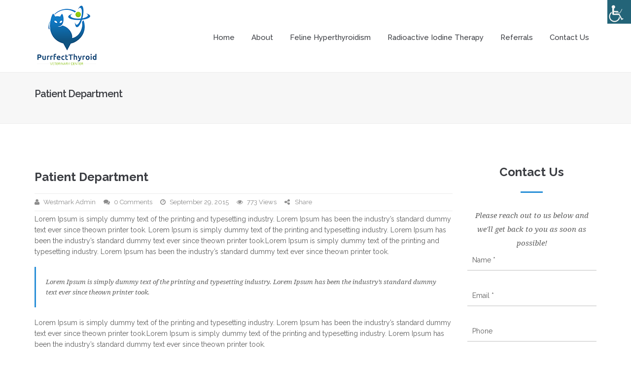

--- FILE ---
content_type: text/html; charset=UTF-8
request_url: https://purrfectthyroid.com/our-service/patient-department/
body_size: 6807
content:
<!DOCTYPE html>
<html lang="en-US">
<head>
<meta charset="UTF-8" />
<meta name="viewport" content="initial-scale=1, width=device-width" />
<meta name="google-site-verification" content="CDjwbyQZX7h2Vf-ggGUbdGV4SQFRMS74bCnDGwt60gs" />
<link rel="profile" href="https://gmpg.org/xfn/11" />
<link rel="pingback" href="" />
<link rel="icon" type="image/png" href="https://purrfectthyroid.com/wp-content/uploads/2016/07/purrfav.png"/>
<!--[if lt IE 9]>
<script src="https://purrfectthyroid.com/wp-content/themes/wp-petvet/js/html5.js" type="text/javascript"></script>
<![endif]-->
<title>Patient Department</title>
<link rel='dns-prefetch' href='//fonts.googleapis.com' />
<link rel='dns-prefetch' href='//s.w.org' />
<link rel="alternate" type="application/rss+xml" title=" &raquo; Feed" href="https://purrfectthyroid.com/feed/" />
<link rel="alternate" type="application/rss+xml" title=" &raquo; Comments Feed" href="https://purrfectthyroid.com/comments/feed/" />
		<script type="text/javascript">
			window._wpemojiSettings = {"baseUrl":"https:\/\/s.w.org\/images\/core\/emoji\/13.0.0\/72x72\/","ext":".png","svgUrl":"https:\/\/s.w.org\/images\/core\/emoji\/13.0.0\/svg\/","svgExt":".svg","source":{"concatemoji":"https:\/\/purrfectthyroid.com\/wp-includes\/js\/wp-emoji-release.min.js?ver=5.5.17"}};
			!function(e,a,t){var n,r,o,i=a.createElement("canvas"),p=i.getContext&&i.getContext("2d");function s(e,t){var a=String.fromCharCode;p.clearRect(0,0,i.width,i.height),p.fillText(a.apply(this,e),0,0);e=i.toDataURL();return p.clearRect(0,0,i.width,i.height),p.fillText(a.apply(this,t),0,0),e===i.toDataURL()}function c(e){var t=a.createElement("script");t.src=e,t.defer=t.type="text/javascript",a.getElementsByTagName("head")[0].appendChild(t)}for(o=Array("flag","emoji"),t.supports={everything:!0,everythingExceptFlag:!0},r=0;r<o.length;r++)t.supports[o[r]]=function(e){if(!p||!p.fillText)return!1;switch(p.textBaseline="top",p.font="600 32px Arial",e){case"flag":return s([127987,65039,8205,9895,65039],[127987,65039,8203,9895,65039])?!1:!s([55356,56826,55356,56819],[55356,56826,8203,55356,56819])&&!s([55356,57332,56128,56423,56128,56418,56128,56421,56128,56430,56128,56423,56128,56447],[55356,57332,8203,56128,56423,8203,56128,56418,8203,56128,56421,8203,56128,56430,8203,56128,56423,8203,56128,56447]);case"emoji":return!s([55357,56424,8205,55356,57212],[55357,56424,8203,55356,57212])}return!1}(o[r]),t.supports.everything=t.supports.everything&&t.supports[o[r]],"flag"!==o[r]&&(t.supports.everythingExceptFlag=t.supports.everythingExceptFlag&&t.supports[o[r]]);t.supports.everythingExceptFlag=t.supports.everythingExceptFlag&&!t.supports.flag,t.DOMReady=!1,t.readyCallback=function(){t.DOMReady=!0},t.supports.everything||(n=function(){t.readyCallback()},a.addEventListener?(a.addEventListener("DOMContentLoaded",n,!1),e.addEventListener("load",n,!1)):(e.attachEvent("onload",n),a.attachEvent("onreadystatechange",function(){"complete"===a.readyState&&t.readyCallback()})),(n=t.source||{}).concatemoji?c(n.concatemoji):n.wpemoji&&n.twemoji&&(c(n.twemoji),c(n.wpemoji)))}(window,document,window._wpemojiSettings);
		</script>
		<style type="text/css">
img.wp-smiley,
img.emoji {
	display: inline !important;
	border: none !important;
	box-shadow: none !important;
	height: 1em !important;
	width: 1em !important;
	margin: 0 .07em !important;
	vertical-align: -0.1em !important;
	background: none !important;
	padding: 0 !important;
}
</style>
	<link rel='stylesheet' id='wp-block-library-css'  href='https://purrfectthyroid.com/wp-includes/css/dist/block-library/style.min.css?ver=5.5.17' type='text/css' media='all' />
<link rel='stylesheet' id='cms-plugin-stylesheet-css'  href='https://purrfectthyroid.com/wp-content/plugins/cmssuperheroes/assets/css/cms-style.css?ver=5.5.17' type='text/css' media='all' />
<link rel='stylesheet' id='contact-form-7-css'  href='https://purrfectthyroid.com/wp-content/plugins/contact-form-7/includes/css/styles.css?ver=4.4.2' type='text/css' media='all' />
<link rel='stylesheet' id='rs-plugin-settings-css'  href='https://purrfectthyroid.com/wp-content/plugins/revslider/public/assets/css/settings.css?ver=5.2.6' type='text/css' media='all' />
<style id='rs-plugin-settings-inline-css' type='text/css'>
#rs-demo-id {}
</style>
<link rel='stylesheet' id='wpah-front-styles-css'  href='https://purrfectthyroid.com/wp-content/plugins/wp-accessibility-helper/assets/css/wp-accessibility-helper.min.css?ver=5.5.17' type='text/css' media='all' />
<link rel='stylesheet' id='prettyphoto-css'  href='https://purrfectthyroid.com/wp-content/plugins/js_composer/assets/lib/prettyphoto/css/prettyPhoto.min.css?ver=4.12' type='text/css' media='all' />
<link rel='stylesheet' id='wp_petvet_style-css'  href='https://purrfectthyroid.com/wp-content/themes/wp-petvet/style.css?ver=5.5.17' type='text/css' media='all' />
<link rel='stylesheet' id='redux-google-fonts-smof_data-css'  href='https://fonts.googleapis.com/css?family=Raleway%3A100%2C200%2C300%2C400%2C500%2C600%2C700%2C800%2C900%7CDroid+Serif%3A400%2C700%2C400italic%2C700italic%7CRoboto%3A100%2C300%2C400%2C500%2C700%2C900%2C100italic%2C300italic%2C400italic%2C500italic%2C700italic%2C900italic&#038;subset=latin&#038;ver=1524709236' type='text/css' media='all' />
            <script>
                if (document.location.protocol != "https:") {
                    document.location = document.URL.replace(/^http:/i, "https:");
                }
            </script>
            <script type='text/javascript' src='https://purrfectthyroid.com/wp-includes/js/jquery/jquery.js?ver=1.12.4-wp' id='jquery-core-js'></script>
<script type='text/javascript' src='https://purrfectthyroid.com/wp-content/plugins/revslider/public/assets/js/jquery.themepunch.tools.min.js?ver=5.2.6' id='tp-tools-js'></script>
<script type='text/javascript' src='https://purrfectthyroid.com/wp-content/plugins/revslider/public/assets/js/jquery.themepunch.revolution.min.js?ver=5.2.6' id='revmin-js'></script>
<script type='text/javascript' id='wc-add-to-cart-js-extra'>
/* <![CDATA[ */
var wc_add_to_cart_params = {"ajax_url":"\/wp-admin\/admin-ajax.php","wc_ajax_url":"\/our-service\/patient-department\/?wc-ajax=%%endpoint%%","i18n_view_cart":"View Cart","cart_url":"https:\/\/purrfectthyroid.com","is_cart":"","cart_redirect_after_add":"no"};
/* ]]> */
</script>
<script type='text/javascript' src='//purrfectthyroid.com/wp-content/plugins/woocommerce/assets/js/frontend/add-to-cart.min.js?ver=2.6.4' id='wc-add-to-cart-js'></script>
<script type='text/javascript' src='https://purrfectthyroid.com/wp-content/plugins/js_composer/assets/js/vendors/woocommerce-add-to-cart.js?ver=4.12' id='vc_woocommerce-add-to-cart-js-js'></script>
<script type='text/javascript' src='https://purrfectthyroid.com/wp-content/themes/wp-petvet/assets/js/bootstrap.min.js?ver=3.3.2' id='cmssuperheroes-bootstrap-js'></script>
<link rel="https://api.w.org/" href="https://purrfectthyroid.com/wp-json/" /><meta name="generator" content="WordPress 5.5.17" />
<meta name="generator" content="WooCommerce 2.6.4" />
<link rel="canonical" href="https://purrfectthyroid.com/our-service/patient-department/" />
<link rel='shortlink' href='https://purrfectthyroid.com/?p=93' />
<link rel="alternate" type="application/json+oembed" href="https://purrfectthyroid.com/wp-json/oembed/1.0/embed?url=https%3A%2F%2Fpurrfectthyroid.com%2Four-service%2Fpatient-department%2F" />
<link rel="alternate" type="text/xml+oembed" href="https://purrfectthyroid.com/wp-json/oembed/1.0/embed?url=https%3A%2F%2Fpurrfectthyroid.com%2Four-service%2Fpatient-department%2F&#038;format=xml" />
<style type="text/css" data-type="cms_shortcodes-custom-css"></style><meta name="generator" content="Powered by Visual Composer - drag and drop page builder for WordPress."/>
<!--[if lte IE 9]><link rel="stylesheet" type="text/css" href="https://purrfectthyroid.com/wp-content/plugins/js_composer/assets/css/vc_lte_ie9.min.css" media="screen"><![endif]--><!--[if IE  8]><link rel="stylesheet" type="text/css" href="https://purrfectthyroid.com/wp-content/plugins/js_composer/assets/css/vc-ie8.min.css" media="screen"><![endif]--><meta name="generator" content="Powered by Slider Revolution 5.2.6 - responsive, Mobile-Friendly Slider Plugin for WordPress with comfortable drag and drop interface." />
<style type="text/css" title="dynamic-css" class="options-output">.accent-color,.accent-color a{color:#298fd7;}a{color:#333333;}a:hover{color:#298fd7;}a:active{color:#298fd7;}body{background-color:#fff;}body{font-family:Raleway;line-height:28px;font-weight:400;font-style:normal;color:#5d5d5d;font-size:14px;}h1, h1 a, .h1, .h1 a{font-family:Raleway;line-height:42px;letter-spacing:-1px;font-weight:700;font-style:normal;color:#3b3d42;font-size:36px;}h2, h2 a, .h2, .h2 a{font-family:Raleway;line-height:36px;letter-spacing:-1px;font-weight:700;font-style:normal;color:#3b3d42;font-size:30px;}h3, h3 a, .h3, .h3 a{font-family:Raleway;line-height:36px;font-weight:700;font-style:normal;color:#3b3d42;font-size:24px;}h4, h4 a, .h4, .h4 a, .widgettitle{font-family:Raleway;line-height:18px;font-weight:700;font-style:normal;color:#3b3d42;font-size:18px;}h5, h5 a, .h5, .h5 a{font-family:Raleway;line-height:18px;font-weight:700;font-style:normal;color:#3b3d42;font-size:16px;}h6, h6 a, .h6, .h6 a{font-family:Raleway;line-height:17px;font-weight:700;font-style:normal;color:#3b3d42;font-size:15px;}#main{background-color:#ffffff;}#cms-masthead{background-color:#fff;}#cms-masthead{padding-top:10px;padding-bottom:13px;}#cms-header-logo a img{height:123px;width:131px;}.main-navigation > div ul:first-child > li > a{font-family:Raleway;line-height:36px;font-weight:500;font-style:normal;font-size:15px;}.main-navigation > div ul:first-child > li > a{color:#3b3d42;}.main-navigation > div ul:first-child > li > a:hover{color:#ffffff;}.main-navigation > div ul:first-child > li > a:active{color:#ffffff;}.main-navigation > div ul:first-child > li > a{padding-right:15px;padding-left:15px;}.main-navigation > div ul:first-child > li > a{margin-top:38px;}.main-navigation > div ul:first-child > li:not(.group) > a:hover,.main-navigation > div ul:first-child > li:not(.group) > a:active,.main-navigation > div ul:first-child > li:not(.group) > a:focus,.main-navigation > div ul:first-child > li:not(.group):hover,.main-navigation > div ul:first-child > li:not(.group):active,.main-navigation > div ul:first-child > li:not(.group):focus,.main-navigation > div ul:first-child > li.current-menu-item:not(.group) > a,.main-navigation > div ul:first-child > li.current_page_ancestor:not(.group) > a,.main-navigation > div ul:first-child > li.current-menu-ancestor:not(.group) > a{background-color:#298fd7;background-size:contain;}.main-navigation > div ul:first-child ul{background-color:#298fd7;}.main-navigation > div ul:first-child > li li, .main-navigation > div ul:first-child > li li a{line-height:18px;font-size:13px;}.main-navigation > div ul:first-child > li li a{color:#ffffff;}.main-navigation > div ul:first-child > li li a:hover{color:#ffffff;}.main-navigation > div ul:first-child > li li a:active{color:#ffffff;}.main-navigation > div ul:first-child > li li.no_group > a, .main-navigation > div ul:first-child > li li > a{padding-top:13px;padding-right:20px;padding-bottom:13px;padding-left:20px;}.main-navigation > div ul:first-child > li li:not(.group):hover,.main-navigation > div ul:first-child > li li.current-menu-item:not(.group),.mobile-menu .main-navigation > div ul:first-child li.current-menu-item > a{background-color:#298fd7;}
                .main-navigation > div ul:first-child > li li:not(.group), 
                .main-navigation > div ul:first-child > li > ul.multicolumn > li.group > a
            {border-top:0px none inherit;border-bottom:0px none inherit;border-left:0px none inherit;border-right:0px none inherit;}#cms-page-title-wrapper{background-color:#f7f7f7;}#cms-page-title-wrapper{padding-top:25px;padding-bottom:32px;}#cms-page-title-wrapper{margin-bottom:80px;}#cms-page-title-wrapper{border-top:1px solid #ededed;border-bottom:1px solid #ededed;border-left:0px solid #ededed;border-right:0px solid #ededed;}#cms-page-title-wrapper .cms-page-title{font-family:Raleway;line-height:36px;font-weight:600;font-style:normal;font-size:20px;}#cms-page-title-breadcrumb{line-height:12px;color:#298fd7;font-size:12px;}#cms-page-title-breadcrumb a,#cms-page-title-breadcrumb li:before{color:#999999;}#cms-page-title-breadcrumb a:hover,#cms-page-title-breadcrumb li:before:hover{color:#298fd7;}#cms-page-title-breadcrumb a:active,#cms-page-title-breadcrumb li:before:active{color:#298fd7;}#cms-footer{margin-top:80px;}#cms-footer-top{color:#ffffff;}#cms-footer-top .wg-title{line-height:37px;color:#ffffff;font-size:21px;}#cms-footer-top a{color:#ffffff;}#cms-footer-top a:hover{color:#298fd7;}#cms-footer-top a:active{color:#298fd7;}#cms-footer-top{background-color:#3b3d42;}#cms-footer-top{padding-top:80px;padding-bottom:80px;}</style><noscript><style type="text/css"> .wpb_animate_when_almost_visible { opacity: 1; }</style></noscript><meta name="google-site-verification" content="g820BiEnk99EN3x5QNiJ18V_7hwkYWIpHWZrehQAk2c" />
</head>
<body data-rsssl=1 class="our-service-template-default single single-our-service postid-93 chrome osx wp-accessibility-helper wah_fstype_script accessibility-location-right wpb-js-composer js-comp-ver-4.12 vc_responsive">
<div id="page" class="cms-wide">
					<header id="cms-masthead" class="site-header">
			<div id="cms-header" class="cms-main-header no-sticky   ">
    <div class="container">
        <div id="cms-header-logo" class="pull-left">
            <a href="https://purrfectthyroid.com/"><img alt="" src="https://purrfectthyroid.com/wp-content/uploads/2017/03/purrlogo_131.png"></a>
        </div>
        <div id="cms-header-navigation" class="pull-right">
            <nav id="site-navigation" class="main-navigation">
                <div class="menu-1-main-menu-container"><ul id="menu-1-main-menu" class="nav-menu menu-main-menu"><li id="menu-item-892" class="menu-item menu-item-type-post_type menu-item-object-page menu-item-home no_group menu-item-892" data-depth="0"><a href="https://purrfectthyroid.com/"><span class="menu-title">Home</span></a></li>
<li id="menu-item-948" class="menu-item menu-item-type-post_type menu-item-object-page no_group menu-item-948" data-depth="0"><a href="https://purrfectthyroid.com/about/"><span class="menu-title">About</span></a></li>
<li id="menu-item-949" class="menu-item menu-item-type-post_type menu-item-object-page no_group menu-item-949" data-depth="0"><a href="https://purrfectthyroid.com/feline-hyperthyroidism/"><span class="menu-title">Feline Hyperthyroidism</span></a></li>
<li id="menu-item-950" class="menu-item menu-item-type-post_type menu-item-object-page no_group menu-item-950" data-depth="0"><a href="https://purrfectthyroid.com/radioactive-iodine-therapy/"><span class="menu-title">Radioactive Iodine Therapy</span></a></li>
<li id="menu-item-952" class="menu-item menu-item-type-post_type menu-item-object-page no_group menu-item-952" data-depth="0"><a href="https://purrfectthyroid.com/referrals/"><span class="menu-title">Referrals</span></a></li>
<li id="menu-item-951" class="menu-item menu-item-type-post_type menu-item-object-page no_group menu-item-951" data-depth="0"><a href="https://purrfectthyroid.com/contact-us/"><span class="menu-title">Contact Us</span></a></li>
</ul></div>            </nav>
        </div>
        <div id="cms-menu-mobile" class="hidden-lg hidden-md pull-right"><i class="fa fa-bars"></i></div>
    </div>
</div>
<!-- #site-navigation -->		</header><!-- #masthead -->
	                                    
                <div id="cms-page-title-wrapper" class="cms-page-title-wrapper">
            <div class="container">
            <div class="row">
                                <div id="page-title-text" class="col-xs-12 col-sm-12 col-md-12 col-lg-12">
                        <h2 class="cms-page-title">
                            Patient Department                                                                                </h2>
                        <div id="cms-page-title-breadcrumb"><ul class="breadcrumbs list-unstyled list-inline"><li><a href="https://purrfectthyroid.com/">Home</a></li><li>Patient Department</li></ul></div>
                    </div>
                                                    </div>
            </div>
        </div><!-- #page-title -->
            	<div id="main"><div class="container">
    <div class="row">
        <div id="primary" class="col-xs-12 col-sm-12 col-md-9 col-lg-9">
            <div id="content" role="main">

                
                    
<article id="post-93" class="post-93 our-service type-our-service status-publish hentry service-category-our-services">
	<div class="entry-feature entry-feature-image"></div>

	<div class="entry-header">
		    <div class="entry-category">
        <ul class="list-unstyled list-inline">
                        
        </ul>
    </div>
    		    <h3 class="entry-title">
        <a href="https://purrfectthyroid.com/our-service/patient-department/">
                        Patient Department        </a>
    </h3>
    		    <div class="entry-meta">
        <ul class="list-unstyled list-inline">
            <li class="detail-author"><i class="fa fa-user"></i><a href="https://purrfectthyroid.com/author/admin/" title="Posts by Westmark Admin" rel="author">Westmark Admin</a></li>
                        <li class="detail-comment"><i class="fa fa-comments"></i><a href="https://purrfectthyroid.com/our-service/patient-department/">0 Comments</a></li>
            <li class="detail-date"><i class="fa fa-clock-o"></i><a href="https://purrfectthyroid.com/2015/09/29/">September 29, 2015</a></li>
            <li class="detail-views"><i class="fa fa-eye"></i>773 Views</li>
            <li class="detail-share">    <div class="post-share-wrapper">
        <i class="fa fa-share-alt"></i>Share        <span class="post-share">
            <a target="_blank" href="https://www.facebook.com/sharer/sharer.php?u=https://purrfectthyroid.com/our-service/patient-department/"><i class="fa fa-facebook"></i></a>
            <a target="_blank" href="https://twitter.com/home?status=:%20Patient Department%20-%20https://purrfectthyroid.com/our-service/patient-department/"><i class="fa fa-twitter"></i></a>
            <a target="_blank" href="https://pinterest.com/pin/create/button/?url=https://purrfectthyroid.com/our-service/patient-department/&media=&description=Patient Department"><i class="fa fa-pinterest"></i></a>
            <a target="_blank" href="https://plus.google.com/share?url=https://purrfectthyroid.com/our-service/patient-department/"><i class="fa fa-google-plus"></i></a>
            <a target="_blank" href="http://www.linkedin.com/shareArticle?mini=true&#038;url=https://purrfectthyroid.com/our-service/patient-department/&title=Patient Department"><i class="fa fa-linkedin"></i></a>
        </span>
    </div>
    </li>
        </ul>
    </div>
    	</div>
	<!-- .entry-header -->
	<div class="entry-content">
		<p>Lorem Ipsum is simply dummy text of the printing and typesetting industry. Lorem Ipsum has been the industry&#8217;s standard dummy text ever since theown printer took. Lorem Ipsum is simply dummy text of the printing and typesetting industry. Lorem Ipsum has been the industry&#8217;s standard dummy text ever since theown printer took.Lorem Ipsum is simply dummy text of the printing and typesetting industry. Lorem Ipsum has been the industry&#8217;s standard dummy text ever since theown printer took.</p>
<blockquote><p>Lorem Ipsum is simply dummy text of the printing and typesetting industry. Lorem Ipsum has been the industry&#8217;s standard dummy text ever since theown printer took.</p></blockquote>
<p>Lorem Ipsum is simply dummy text of the printing and typesetting industry. Lorem Ipsum has been the industry&#8217;s standard dummy text ever since theown printer took.Lorem Ipsum is simply dummy text of the printing and typesetting industry. Lorem Ipsum has been the industry&#8217;s standard dummy text ever since theown printer took.</p>
<p>Lorem Ipsum is simply dummy text of the printing and typesetting industry. Lorem Ipsum has been the industry&#8217;s standard dummy text ever since theown printer took.Lorem Ipsum is simply dummy text of the printing and typesetting industry. Lorem Ipsum has been the industry&#8217;s standard dummy text ever since theown printer took</p>
	</div>
	<!-- .entry-content -->
</article>
<!-- #post -->

                        
                    
                
            </div><!-- #content -->
        </div><!-- #primary -->
        <div class="cms-page-sidebar sidebar-right col-xs-12 col-sm-12 col-md-3 col-lg-3">
            
			<div id="secondary" class="widget-area" role="complementary">
			<aside id="text-9" class="widget widget_text">			<div class="textwidget"><h3 style="text-align: center" class=" text-center vc_custom_heading vc_custom_1468585599214">Contact Us</h3><div class="vc_separator wpb_content_element vc_separator_align_center vc_sep_width_10 vc_sep_border_width_3 vc_sep_pos_align_center vc_separator_no_text vc_custom_1468585879839  vc_custom_1468585879839"><span class="vc_sep_holder vc_sep_holder_l"><span  style="border-color:#298fd7;" class="vc_sep_line"></span></span><span class="vc_sep_holder vc_sep_holder_r"><span  style="border-color:#298fd7;" class="vc_sep_line"></span></span>
</div><div style="font-size: 15px;text-align: center;font-family:Droid Serif;font-weight:400;font-style:italic" class=" text-center vc_custom_heading">Please reach out to us below and we'll get back to you as soon as possible!</div>

<div role="form" class="wpcf7" id="wpcf7-f4-o1" lang="en-US" dir="ltr">
<div class="screen-reader-response"></div>
<form action="/our-service/patient-department/#wpcf7-f4-o1" method="post" class="wpcf7-form" novalidate="novalidate">
<div style="display: none;">
<input type="hidden" name="_wpcf7" value="4" />
<input type="hidden" name="_wpcf7_version" value="4.4.2" />
<input type="hidden" name="_wpcf7_locale" value="en_US" />
<input type="hidden" name="_wpcf7_unit_tag" value="wpcf7-f4-o1" />
<input type="hidden" name="_wpnonce" value="2720f94c20" />
</div>
<div class="appointment-form">
<div class="row">
<div class="col-xs-12 col-sm-12 col-md-12 col-lg-12">
<span class="wpcf7-form-control-wrap your-name"><input type="text" name="your-name" value="" size="40" class="wpcf7-form-control wpcf7-text wpcf7-validates-as-required" aria-required="true" aria-invalid="false" placeholder="Name *" /></span>
</div>
</div>
<div class="row">
<div class="col-xs-12 col-sm-12 col-md-12 col-lg-12">
    <span class="wpcf7-form-control-wrap your-email"><input type="email" name="your-email" value="" size="40" class="wpcf7-form-control wpcf7-text wpcf7-email wpcf7-validates-as-required wpcf7-validates-as-email" aria-required="true" aria-invalid="false" placeholder="Email *" /></span>
</div>
</div>
<div class="row">
<div class="col-xs-12 col-sm-12 col-md-12 col-lg-12">
<span class="wpcf7-form-control-wrap tel-670"><input type="tel" name="tel-670" value="Phone" size="40" class="wpcf7-form-control wpcf7-text wpcf7-tel wpcf7-validates-as-tel" aria-invalid="false" /></span>
</div>
</div>
<div class="row">
<div class="col-xs-12 col-sm-12 col-md-12 col-lg-12">
    <span class="wpcf7-form-control-wrap your-message"><textarea name="your-message" cols="40" rows="10" class="wpcf7-form-control wpcf7-textarea wpcf7-validates-as-required" aria-required="true" aria-invalid="false" placeholder="Message *"></textarea></span>
</div>
</div>
<div class="row">
<div class="col-xs-12 col-sm-12 col-md-12 col-lg-12">
<input type="submit" value="Send Message" class="wpcf7-form-control wpcf7-submit btn btn-primary btn-block" />
</div>
</div>
</div>
<div class="wpcf7-response-output wpcf7-display-none"></div></form></div></div>
		</aside>		</div><!-- #secondary -->
	        </div>
    </div>
</div>
        </div><!-- #main -->
            		<footer id="cms-footer" class="">
                                    <div id="cms-footer-top">
                        <div class="container">
                            <div class="row">
                                <div class="col-xs-12 col-sm-6 col-md-4 col-lg-4"><aside id="text-10" class="widget widget_text"><h4 class="wg-title">Address</h4>			<div class="textwidget"><div style="text-align:center;"><ul class="list-unstlyed">

                                <li><i class="fa fa-home"></i> 7950 Lake Wilson Road, </br> Davenport, FL 33896</li>
                            </ul></div></div>
		</aside></div>
                                <div class="col-xs-12 col-sm-6 col-md-4 col-lg-4"><aside id="text-5" class="widget widget_text">			<div class="textwidget"><div style="text-align:center;"><img src="https://purrfectthyroid.com/wp-content/uploads/2017/03/purrlogo_white-3.png" alt="" title=""/></div><div style="text-align:center">Designed by <strong><a href="https://www.thewestmarkgroup.com/">The Westmark Group</a></strong></div></div>
		</aside></div>
                                <div class="col-xs-12 col-sm-6 col-md-4 col-lg-4"><aside class="widget widget_text"><h4 class="wg-title">Contact</h4>			<div class="textwidget"><div style="text-align:center;"><ul class="list-unstlyed">
                              
                                <li><i class="fa fa-envelope"></i> info@PurrfectThyroid.com</li>
                                <li><i class="fa fa-phone"></i> 863-420-1306</li>
                           
                            </ul></div></div>
		</aside></div>
                            </div>
                        </div>
                    </div>
                                    	    </footer><!-- #site-footer -->
        	</div><!-- #page -->
	
<div id="wp_access_helper_container" class="accessability_container light_theme">
    <!-- WP Accessibility Helper (WAH) - https://wordpress.org/plugins/wp-accessibility-helper/ -->
	<!-- Official plugin website - https://accessibility-helper.co.il -->
        
            <button type="button" class="wahout aicon_link"
                accesskey="z"
                aria-label="Accessibility Helper sidebar"
                title="Accessibility Helper sidebar">
                <img src="https://purrfectthyroid.com/wp-content/plugins/wp-accessibility-helper/assets/images/accessibility-48.jpg"
                    alt="Accessibility" class="aicon_image" />
            </button>
            <div id="access_container" aria-hidden="false">
                <button tabindex="-1" type="button" class="close_container wahout"
                    accesskey="x"
                    aria-label="Close"
                    title="Close">
                    Close
                </button>
                <div class="access_container_inner">
                    <div class="a_module wah_font_resize">
            <div class="a_module_title">Font Resize</div>
            <div class="a_module_exe font_resizer">
                <button tabindex="-1" type="button" class="wah-action-button smaller wahout" title="smaller font size"
                    aria-label="smaller font size">A-</button>
                <button tabindex="-1" type="button" class="wah-action-button larger wahout" title="larger font size"
                    aria-label="larger font size">A+</button>
            </div>
        </div><div class="a_module wah_clear_cookies">
            <div class="a_module_exe">
                <button tabindex="-1" type="button" class="wah-action-button wahout wah-call-clear-cookies"
                aria-label="Clear cookies" title="Clear cookies">Clear cookies</button>
            </div>
        </div>
                    
    <button type="button" title="Close sidebar" class="wah-skip close-wah-sidebar">
        Close
    </button>

                </div>
            </div>
            

<script type="text/javascript">
    
    
    
    
    
    
    
    
    
    
</script>


    





        
    <!-- WP Accessibility Helper. Created by Alex Volkov. -->
</div>


<link rel='stylesheet' id='js_composer_front-css'  href='https://purrfectthyroid.com/wp-content/plugins/js_composer/assets/css/js_composer.min.css?ver=4.12' type='text/css' media='all' />
<link property="stylesheet" rel='stylesheet' id='vc_google_fonts_abril_fatfaceregular-css'  href='//fonts.googleapis.com/css?family=Abril+Fatface%3Aregular&#038;ver=5.5.17' type='text/css' media='all' />
<link property="stylesheet" rel='stylesheet' id='vc_google_fonts_droid_serifregularitalic700700italic-css'  href='//fonts.googleapis.com/css?family=Droid+Serif%3Aregular%2Citalic%2C700%2C700italic&#038;ver=5.5.17' type='text/css' media='all' />
<script type='text/javascript' src='https://purrfectthyroid.com/wp-content/plugins/contact-form-7/includes/js/jquery.form.min.js?ver=3.51.0-2014.06.20' id='jquery-form-js'></script>
<script type='text/javascript' id='contact-form-7-js-extra'>
/* <![CDATA[ */
var _wpcf7 = {"loaderUrl":"https:\/\/purrfectthyroid.com\/wp-content\/plugins\/contact-form-7\/images\/ajax-loader.gif","recaptchaEmpty":"Please verify that you are not a robot.","sending":"Sending ..."};
/* ]]> */
</script>
<script type='text/javascript' src='https://purrfectthyroid.com/wp-content/plugins/contact-form-7/includes/js/scripts.js?ver=4.4.2' id='contact-form-7-js'></script>
<script type='text/javascript' src='//purrfectthyroid.com/wp-content/plugins/woocommerce/assets/js/jquery-blockui/jquery.blockUI.min.js?ver=2.70' id='jquery-blockui-js'></script>
<script type='text/javascript' id='woocommerce-js-extra'>
/* <![CDATA[ */
var woocommerce_params = {"ajax_url":"\/wp-admin\/admin-ajax.php","wc_ajax_url":"\/our-service\/patient-department\/?wc-ajax=%%endpoint%%"};
/* ]]> */
</script>
<script type='text/javascript' src='//purrfectthyroid.com/wp-content/plugins/woocommerce/assets/js/frontend/woocommerce.min.js?ver=2.6.4' id='woocommerce-js'></script>
<script type='text/javascript' src='//purrfectthyroid.com/wp-content/plugins/woocommerce/assets/js/jquery-cookie/jquery.cookie.min.js?ver=1.4.1' id='jquery-cookie-js'></script>
<script type='text/javascript' id='wc-cart-fragments-js-extra'>
/* <![CDATA[ */
var wc_cart_fragments_params = {"ajax_url":"\/wp-admin\/admin-ajax.php","wc_ajax_url":"\/our-service\/patient-department\/?wc-ajax=%%endpoint%%","fragment_name":"wc_fragments"};
/* ]]> */
</script>
<script type='text/javascript' src='//purrfectthyroid.com/wp-content/plugins/woocommerce/assets/js/frontend/cart-fragments.min.js?ver=2.6.4' id='wc-cart-fragments-js'></script>
<script type='text/javascript' src='https://purrfectthyroid.com/wp-content/plugins/wp-accessibility-helper/assets/js/wp-accessibility-helper.min.js?ver=1.0.0' id='wp-accessibility-helper-js'></script>
<script type='text/javascript' src='https://purrfectthyroid.com/wp-content/themes/wp-petvet/assets/js/jquery.parallax-1.1.3.js?ver=1.1.3' id='cmssuperheroes-parallax-js'></script>
<script type='text/javascript' src='https://purrfectthyroid.com/wp-content/plugins/js_composer/assets/lib/prettyphoto/js/jquery.prettyPhoto.min.js?ver=4.12' id='prettyphoto-js'></script>
<script type='text/javascript' id='cmssuperheroes-main-js-extra'>
/* <![CDATA[ */
var CMSOptions = {"menu_sticky":"","menu_sticky_tablets":"","menu_sticky_mobile":"","paralax":"1","back_to_top":""};
/* ]]> */
</script>
<script type='text/javascript' src='https://purrfectthyroid.com/wp-content/themes/wp-petvet/assets/js/main.js?ver=1.0.0' id='cmssuperheroes-main-js'></script>
<script type='text/javascript' src='https://purrfectthyroid.com/wp-content/themes/wp-petvet/assets/js/imagesloaded.js?ver=1.0.0' id='wp-petvet-imagesloaded-js'></script>
<script type='text/javascript' src='https://purrfectthyroid.com/wp-content/themes/wp-petvet/assets/js/menu.js?ver=1.0.0' id='cmssuperheroes-menu-js'></script>
<script type='text/javascript' src='https://purrfectthyroid.com/wp-content/themes/wp-petvet/assets/js/jquery.simple-text-rotator.js?ver=1.0.0' id='wp_petvet_rotate_text-js'></script>
<script type='text/javascript' src='https://purrfectthyroid.com/wp-content/themes/wp-petvet/assets/js/wow.js?ver=1.0.0' id='cmssuperheroes-wow-js'></script>
<script type='text/javascript' src='https://purrfectthyroid.com/wp-includes/js/wp-embed.min.js?ver=5.5.17' id='wp-embed-js'></script>
<script type='text/javascript' src='https://purrfectthyroid.com/wp-content/plugins/js_composer/assets/js/dist/js_composer_front.min.js?ver=4.12' id='wpb_composer_front_js-js'></script>
</body>
</html>

--- FILE ---
content_type: text/css
request_url: https://purrfectthyroid.com/wp-content/plugins/wp-accessibility-helper/assets/css/wp-accessibility-helper.min.css?ver=5.5.17
body_size: 1889
content:
/* line 27, ../../../../../../Projects/Volkov.co.il/atom/wp-content/plugins/wp-accessibility-helper/assets/css/wp-accessibility-helper.scss */.wah-screen-reader-text{border:0;clip:rect(1px, 1px, 1px, 1px);clip-path:inset(50%);height:1px;margin:-1px;overflow:hidden;padding:0;position:absolute;width:1px;word-wrap:normal !important}/* line 40, ../../../../../../Projects/Volkov.co.il/atom/wp-content/plugins/wp-accessibility-helper/assets/css/wp-accessibility-helper.scss */.admin-bar .accessability_container{top:32px}/* line 45, ../../../../../../Projects/Volkov.co.il/atom/wp-content/plugins/wp-accessibility-helper/assets/css/wp-accessibility-helper.scss */body.is_underline a{text-decoration:underline !important}/* line 48, ../../../../../../Projects/Volkov.co.il/atom/wp-content/plugins/wp-accessibility-helper/assets/css/wp-accessibility-helper.scss */body.highlight_links_on a{background-color:yellow !important;color:#000 !important}/* line 51, ../../../../../../Projects/Volkov.co.il/atom/wp-content/plugins/wp-accessibility-helper/assets/css/wp-accessibility-helper.scss */body.highlight_links_on a span{color:#000 !important}/* line 55, ../../../../../../Projects/Volkov.co.il/atom/wp-content/plugins/wp-accessibility-helper/assets/css/wp-accessibility-helper.scss */body.invert_mode_on{-webkit-filter:invert(100%);filter:invert(100%)}/* line 59, ../../../../../../Projects/Volkov.co.il/atom/wp-content/plugins/wp-accessibility-helper/assets/css/wp-accessibility-helper.scss */body.remove_animations *{transition:none !important;-o-transition:none !important;-ms-transition:none !important;-moz-transition:none !important;-webkit-transition:none !important}/* line 66, ../../../../../../Projects/Volkov.co.il/atom/wp-content/plugins/wp-accessibility-helper/assets/css/wp-accessibility-helper.scss */body.arial_font_on *{font-family:Arial, Helvetica, sans-serif !important}/* line 70, ../../../../../../Projects/Volkov.co.il/atom/wp-content/plugins/wp-accessibility-helper/assets/css/wp-accessibility-helper.scss */body.wah_keyboard_access a:focus,body.wah_keyboard_access button:focus,body.wah_keyboard_access input:focus,body.wah_keyboard_access select:focus,body.wah_keyboard_access textarea:focus{background-color:#f3f57c !important;color:#000 !important}/* line 79, ../../../../../../Projects/Volkov.co.il/atom/wp-content/plugins/wp-accessibility-helper/assets/css/wp-accessibility-helper.scss */body.admin-bar .wah_plugin_credits{bottom:32px}/* line 83, ../../../../../../Projects/Volkov.co.il/atom/wp-content/plugins/wp-accessibility-helper/assets/css/wp-accessibility-helper.scss */body .wah_scanner_element{outline:5px solid yellow !important}/* line 86, ../../../../../../Projects/Volkov.co.il/atom/wp-content/plugins/wp-accessibility-helper/assets/css/wp-accessibility-helper.scss */body .wah_scanner_link{background-color:yellow !important;outline:5px solid yellow !important;color:#000 !important}/* line 91, ../../../../../../Projects/Volkov.co.il/atom/wp-content/plugins/wp-accessibility-helper/assets/css/wp-accessibility-helper.scss */body .wah_plugin_credits{position:absolute;bottom:0px;left:0;width:100%;text-align:center;font-family:Arial;font-size:12px;background:#216073 !important;color:#fff !important}/* line 101, ../../../../../../Projects/Volkov.co.il/atom/wp-content/plugins/wp-accessibility-helper/assets/css/wp-accessibility-helper.scss */body .wah_plugin_credits a{font-family:Arial;font-size:12px;display:block;background:#216073 !important;color:#fff !important}/* line 110, ../../../../../../Projects/Volkov.co.il/atom/wp-content/plugins/wp-accessibility-helper/assets/css/wp-accessibility-helper.scss */body .accessability_container{width:200px;background:#fff !important;color:#000 !important;position:fixed;top:0px;height:100%;z-index:9999999;-webkit-transition:all 250ms ease;-moz-transition:all 250ms ease;-ms-transition:all 250ms ease;-o-transition:all 250ms ease;transition:all 250ms ease}/* line 123, ../../../../../../Projects/Volkov.co.il/atom/wp-content/plugins/wp-accessibility-helper/assets/css/wp-accessibility-helper.scss */body .accessability_container .font_resizer button.wah-action-button.smaller{width:46%;float:left}/* line 127, ../../../../../../Projects/Volkov.co.il/atom/wp-content/plugins/wp-accessibility-helper/assets/css/wp-accessibility-helper.scss */body .accessability_container .font_resizer button.wah-action-button.larger{float:right;width:46%}/* line 131, ../../../../../../Projects/Volkov.co.il/atom/wp-content/plugins/wp-accessibility-helper/assets/css/wp-accessibility-helper.scss */body .accessability_container .font_resizer button.wah-action-button.wah-font-reset{margin-top:12px;width:100%;clear:both}/* line 139, ../../../../../../Projects/Volkov.co.il/atom/wp-content/plugins/wp-accessibility-helper/assets/css/wp-accessibility-helper.scss */body .accessability_container button.wah-action-button{background:#232323 !important;color:#fff !important;width:100%;padding:5px 0;text-align:center;cursor:pointer;border:1px solid #fff;font-size:15px;font-weight:bold;margin:0}/* line 150, ../../../../../../Projects/Volkov.co.il/atom/wp-content/plugins/wp-accessibility-helper/assets/css/wp-accessibility-helper.scss */body .accessability_container button.wah-action-button:hover,body .accessability_container button.wah-action-button:focus,body .accessability_container button.wah-action-button.active_button{background:#fff !important;color:#000 !important}/* line 158, ../../../../../../Projects/Volkov.co.il/atom/wp-content/plugins/wp-accessibility-helper/assets/css/wp-accessibility-helper.scss */body .accessability_container .a_module{padding-bottom:0.6rem;margin-bottom:0.6rem;border-bottom:1px solid #000}/* line 162, ../../../../../../Projects/Volkov.co.il/atom/wp-content/plugins/wp-accessibility-helper/assets/css/wp-accessibility-helper.scss */body .accessability_container .a_module:before,body .accessability_container .a_module:after{content:'';display:block;clear:both}/* line 171, ../../../../../../Projects/Volkov.co.il/atom/wp-content/plugins/wp-accessibility-helper/assets/css/wp-accessibility-helper.scss */body .accessability_container.dark_theme .a_module{border-bottom:1px solid #444343}/* line 174, ../../../../../../Projects/Volkov.co.il/atom/wp-content/plugins/wp-accessibility-helper/assets/css/wp-accessibility-helper.scss */body .accessability_container.dark_theme a.active_button{border:1px solid #216073 !important}/* line 178, ../../../../../../Projects/Volkov.co.il/atom/wp-content/plugins/wp-accessibility-helper/assets/css/wp-accessibility-helper.scss */body .accessability_container.dark_theme.accessability_container.active,body .accessability_container.dark_theme #access_container,body .accessability_container.dark_theme .access_container_inner,body .accessability_container.dark_theme .a_module,body .accessability_container.dark_theme .a_module_title,body .accessability_container.dark_theme .a_module_exe,body .accessability_container.dark_theme .font_resizer a,body .accessability_container.dark_theme .contrast_trigger{background:#232323 !important;color:#fff !important}/* line 189, ../../../../../../Projects/Volkov.co.il/atom/wp-content/plugins/wp-accessibility-helper/assets/css/wp-accessibility-helper.scss */body .accessability_container.dark_theme .font_resizer a,body .accessability_container.dark_theme .contrast_trigger{border:1px solid #fff;color:#fff}/* line 200, ../../../../../../Projects/Volkov.co.il/atom/wp-content/plugins/wp-accessibility-helper/assets/css/wp-accessibility-helper.scss */body .accessability_container *{background:#fff !important;color:#000 !important}/* line 208, ../../../../../../Projects/Volkov.co.il/atom/wp-content/plugins/wp-accessibility-helper/assets/css/wp-accessibility-helper.scss */.accessibility-location-right .accessability_container{left:auto !important;right:-200px}/* line 217, ../../../../../../Projects/Volkov.co.il/atom/wp-content/plugins/wp-accessibility-helper/assets/css/wp-accessibility-helper.scss */.accessibility-location-left .accessability_container{left:-200px !important;right:auto}/* line 220, ../../../../../../Projects/Volkov.co.il/atom/wp-content/plugins/wp-accessibility-helper/assets/css/wp-accessibility-helper.scss */.accessibility-location-left .accessability_container.active{right:auto;left:0 !important}/* line 225, ../../../../../../Projects/Volkov.co.il/atom/wp-content/plugins/wp-accessibility-helper/assets/css/wp-accessibility-helper.scss */.accessibility-location-left .aicon_link{left:200px;right:auto !important}/* line 231, ../../../../../../Projects/Volkov.co.il/atom/wp-content/plugins/wp-accessibility-helper/assets/css/wp-accessibility-helper.scss */.accessability_container.active{right:0}/* line 234, ../../../../../../Projects/Volkov.co.il/atom/wp-content/plugins/wp-accessibility-helper/assets/css/wp-accessibility-helper.scss */.accessability_container a{color:#000}/* line 238, ../../../../../../Projects/Volkov.co.il/atom/wp-content/plugins/wp-accessibility-helper/assets/css/wp-accessibility-helper.scss */a.aicon_link{display:none}/* line 240, ../../../../../../Projects/Volkov.co.il/atom/wp-content/plugins/wp-accessibility-helper/assets/css/wp-accessibility-helper.scss */a.aicon_link img{max-width:48px}/* line 244, ../../../../../../Projects/Volkov.co.il/atom/wp-content/plugins/wp-accessibility-helper/assets/css/wp-accessibility-helper.scss */.access_container_inner{padding:0 10px;margin-top:14px}/* line 248, ../../../../../../Projects/Volkov.co.il/atom/wp-content/plugins/wp-accessibility-helper/assets/css/wp-accessibility-helper.scss */button.aicon_link{width:48px;height:48px;padding:0;margin:0;border:0 !important;cursor:pointer}/* line 258, ../../../../../../Projects/Volkov.co.il/atom/wp-content/plugins/wp-accessibility-helper/assets/css/wp-accessibility-helper.scss */.aicon_link{left:-48px;right:auto !important;position:absolute;max-width:48px;max-height:48px;display:inline-block;background:transparent !important}/* line 267, ../../../../../../Projects/Volkov.co.il/atom/wp-content/plugins/wp-accessibility-helper/assets/css/wp-accessibility-helper.scss */.accessibility-location-left .aicon_link{left:auto;right:-48px !important}/* line 272, ../../../../../../Projects/Volkov.co.il/atom/wp-content/plugins/wp-accessibility-helper/assets/css/wp-accessibility-helper.scss */button.close_container{background:#216073 !important;color:#fff !important;cursor:pointer;display:block;padding:0;border:0;width:92%;margin:0 auto;height:34px;line-height:34px;font-weight:bold;font-size:15px}/* line 285, ../../../../../../Projects/Volkov.co.il/atom/wp-content/plugins/wp-accessibility-helper/assets/css/wp-accessibility-helper.scss */button.close_container:hover,button.close_container:focus{background:#fff !important;color:#000 !important}/* line 291, ../../../../../../Projects/Volkov.co.il/atom/wp-content/plugins/wp-accessibility-helper/assets/css/wp-accessibility-helper.scss */#access_container{margin-top:0;padding-top:10px}/* line 295, ../../../../../../Projects/Volkov.co.il/atom/wp-content/plugins/wp-accessibility-helper/assets/css/wp-accessibility-helper.scss */#access_container a:focus{color:#fff;background:#000}/* line 301, ../../../../../../Projects/Volkov.co.il/atom/wp-content/plugins/wp-accessibility-helper/assets/css/wp-accessibility-helper.scss */.a_module_exe a{text-decoration:none;font-size:15px}/* line 305, ../../../../../../Projects/Volkov.co.il/atom/wp-content/plugins/wp-accessibility-helper/assets/css/wp-accessibility-helper.scss */.a_module_title{margin-bottom:0.4rem;font-weight:600}/* line 309, ../../../../../../Projects/Volkov.co.il/atom/wp-content/plugins/wp-accessibility-helper/assets/css/wp-accessibility-helper.scss */.contrast_trigger{width:100%}/* line 313, ../../../../../../Projects/Volkov.co.il/atom/wp-content/plugins/wp-accessibility-helper/assets/css/wp-accessibility-helper.scss */.color_selector{display:none;-webkit-transition:all 250ms ease;-moz-transition:all 250ms ease;-ms-transition:all 250ms ease;-o-transition:all 250ms ease;transition:all 250ms ease}/* line 316, ../../../../../../Projects/Volkov.co.il/atom/wp-content/plugins/wp-accessibility-helper/assets/css/wp-accessibility-helper.scss */.color_selector.is_visible{display:block}/* line 319, ../../../../../../Projects/Volkov.co.il/atom/wp-content/plugins/wp-accessibility-helper/assets/css/wp-accessibility-helper.scss */.color_selector button{display:inline-block;cursor:pointer;font-size:0;width:30px;height:30px;float:left;-webkit-border-radius:20px;-moz-border-radius:20px;-ms-border-radius:20px;border-radius:20px;border:2px solid #000;margin:5px;padding:0}/* line 331, ../../../../../../Projects/Volkov.co.il/atom/wp-content/plugins/wp-accessibility-helper/assets/css/wp-accessibility-helper.scss */.color_selector .black{background:#000 !important}/* line 332, ../../../../../../Projects/Volkov.co.il/atom/wp-content/plugins/wp-accessibility-helper/assets/css/wp-accessibility-helper.scss */.color_selector .white{background:#fff !important}/* line 333, ../../../../../../Projects/Volkov.co.il/atom/wp-content/plugins/wp-accessibility-helper/assets/css/wp-accessibility-helper.scss */.color_selector .green{background:#00FF21 !important}/* line 334, ../../../../../../Projects/Volkov.co.il/atom/wp-content/plugins/wp-accessibility-helper/assets/css/wp-accessibility-helper.scss */.color_selector .blue{background:#0FF !important}/* line 335, ../../../../../../Projects/Volkov.co.il/atom/wp-content/plugins/wp-accessibility-helper/assets/css/wp-accessibility-helper.scss */.color_selector .red{background:red !important}/* line 336, ../../../../../../Projects/Volkov.co.il/atom/wp-content/plugins/wp-accessibility-helper/assets/css/wp-accessibility-helper.scss */.color_selector .orange{background:#FF6A00 !important}/* line 337, ../../../../../../Projects/Volkov.co.il/atom/wp-content/plugins/wp-accessibility-helper/assets/css/wp-accessibility-helper.scss */.color_selector .yellow{background:#FFD800 !important}/* line 338, ../../../../../../Projects/Volkov.co.il/atom/wp-content/plugins/wp-accessibility-helper/assets/css/wp-accessibility-helper.scss */.color_selector .navi{background:#B200FF !important}/* line 341, ../../../../../../Projects/Volkov.co.il/atom/wp-content/plugins/wp-accessibility-helper/assets/css/wp-accessibility-helper.scss */.active_greyscale{filter:grayscale(100%);-webkit-filter:grayscale(100%);-moz-filter:grayscale(100%);-ms-filter:grayscale(100%);-o-filter:grayscale(100%);filter:url(desaturate.svg#greyscale);filter:url("data:image/svg+xml;utf8,<svg xmlns='http://www.w3.org/2000/svg'><filter id='grayscale'><feColorMatrix type='matrix' values='0.3333 0.3333 0.3333 0 0 0.3333 0.3333 0.3333 0 0 0.3333 0.3333 0.3333 0 0 0 0 0 1 0'/></filter></svg>#grayscale");filter:gray;-webkit-filter:grayscale(1)}/* line 351, ../../../../../../Projects/Volkov.co.il/atom/wp-content/plugins/wp-accessibility-helper/assets/css/wp-accessibility-helper.scss */.wah-dark-overlay{position:fixed;z-index:50;background:rgba(0,0,0,0.8);top:0;bottom:0;left:0;right:0;width:100%;height:100%}/* line 362, ../../../../../../Projects/Volkov.co.il/atom/wp-content/plugins/wp-accessibility-helper/assets/css/wp-accessibility-helper.scss */.wah-lights-selector{position:relative;z-index:100;background:#fff;color:#000}/* line 369, ../../../../../../Projects/Volkov.co.il/atom/wp-content/plugins/wp-accessibility-helper/assets/css/wp-accessibility-helper.scss */.wah-skip{position:relative;top:-10000px;left:-10000px;height:1px;width:1px;text-align:left;overflow:hidden}/* line 377, ../../../../../../Projects/Volkov.co.il/atom/wp-content/plugins/wp-accessibility-helper/assets/css/wp-accessibility-helper.scss */.wah-skip:focus{left:0;top:0;width:100%;height:auto;padding:5px 0;text-align:center;cursor:pointer;border:1px solid #fff;font-size:15px;font-weight:bold}/* line 393, ../../../../../../Projects/Volkov.co.il/atom/wp-content/plugins/wp-accessibility-helper/assets/css/wp-accessibility-helper.scss */.wah-skiplinks-menu{position:absolute;left:0;top:0;margin:0;padding:0}/* line 399, ../../../../../../Projects/Volkov.co.il/atom/wp-content/plugins/wp-accessibility-helper/assets/css/wp-accessibility-helper.scss */.wah-skiplinks-menu ul{margin:0;padding:0;list-style-type:none}/* line 403, ../../../../../../Projects/Volkov.co.il/atom/wp-content/plugins/wp-accessibility-helper/assets/css/wp-accessibility-helper.scss */.wah-skiplinks-menu ul a{text-decoration:none;position:absolute;z-index:99999;left:-10000px;top:-10000px}/* line 409, ../../../../../../Projects/Volkov.co.il/atom/wp-content/plugins/wp-accessibility-helper/assets/css/wp-accessibility-helper.scss */.wah-skiplinks-menu ul a:focus,.wah-skiplinks-menu ul a:active,.wah-skiplinks-menu ul a:hover{left:16px;top:42px;background:#216073;color:#fff;padding:6px 20px;display:inline-block;font-size:18px;font-weight:bold;white-space:nowrap}@media only screen and (max-width: 480px){/* line 430, ../../../../../../Projects/Volkov.co.il/atom/wp-content/plugins/wp-accessibility-helper/assets/css/wp-accessibility-helper.scss */body .accessability_container{height:auto;padding:0 0 1rem 0}/* line 434, ../../../../../../Projects/Volkov.co.il/atom/wp-content/plugins/wp-accessibility-helper/assets/css/wp-accessibility-helper.scss */a.close_container,.a_module_title{font-size:14px}/* line 438, ../../../../../../Projects/Volkov.co.il/atom/wp-content/plugins/wp-accessibility-helper/assets/css/wp-accessibility-helper.scss */.a_module{padding-bottom:0.4rem;margin-bottom:0.4rem}/* line 442, ../../../../../../Projects/Volkov.co.il/atom/wp-content/plugins/wp-accessibility-helper/assets/css/wp-accessibility-helper.scss */.font_resizer a,.contrast_trigger{font-size:14px;padding:.2rem}/* line 447, ../../../../../../Projects/Volkov.co.il/atom/wp-content/plugins/wp-accessibility-helper/assets/css/wp-accessibility-helper.scss */.a_module_title{display:none}}

/*# sourceMappingURL=wp-accessibility-helper.min.css.map */

--- FILE ---
content_type: text/css
request_url: https://purrfectthyroid.com/wp-content/themes/wp-petvet/style.css?ver=5.5.17
body_size: 1217
content:
/*
Theme Name: WP Petvet
Theme URI: http://cmssuperheroes.com
Author: CMSSuperHeroes
Author URI: http://themeforest.net/user/CMSSuperHeroes
Description: The 2015 theme for WordPress is a fully responsive theme that looks great on any device. Features include a front page template with its own widgets, an optional display font, styling for post formats on both index and single views, and an optional no-sidebar page template. Make it yours with a custom menu, header image, and background.
Version: 1.0.3
License: GNU General Public License v2 or later
License URI: http://www.gnu.org/licenses/gpl-2.0.html
Tags: black, brown, orange, tan, white, yellow, light, one-column, two-columns, right-sidebar, fluid-layout, responsive-layout, custom-header, custom-menu, editor-style, featured-images, microformats, post-formats, rtl-language-support, sticky-post, translation-ready, accessibility-ready
Text Domain: wp-petvet
/* =Reset
-------------------------------------------------------------- */
/**
 * Table of Contents
 *
 * 1.0 CONTENT
	1.1. Page
		* We made all style for blog, portfolio, archive, search page here : wp-petvet/assets/scss/main.scss
	1.2. Post 
		* We made all style for post format, post type here : wp-petvet/assets/scss/content.scss
	1.3. Comment
		* We made all style for page/post Comment form here : wp-petvet/assets/scss/comment.scss
	1.4. Media 
		* We added all style for wordpress media (like video, audio, gallery,...) here:  wp-petvet/assets/scss/media.scss
	1.5. Button
		* We made all style for Button here : wp-petvet/assets/scss/button.scss
	1.6. Form
		* We added all style for FORM here : wp-petvet/assets/scss/form.scss
	1.7. Typography
		* We added all style for HTML tag here : wp-petvet/assets/scss/typography.scss
	1.8. Our VC Element
		* All Style for our element work with VC here : wp-petvet/assets/scss/elements.scss
		 
 * 2.0 - Header
 	* We added all style for HEADER here: wp-petvet/assets/scss/header.scss

 * 3.0 - Navigation
 	* We added all style for MAIN NAVITION here: wp-petvet/assets/scss/navigation.scss

 * 4.0 - Page Title Bar
 	* We added all style for PAGE TITLE BAR here: wp-petvet/assets/scss/pagetitle.scss

 * 5.0 - Footer
 	* We added all style for Footer here : wp-petvet/assets/scss/footer.scss

 * 6.0 - Sidebar
 	* We added all style for Sidebar here : wp-petvet/assets/scss/sidebar.scss

 * 7.0 - Widgets
 	* We added all style for Widgets here : wp-petvet/assets/scss/widgets.scss

 * 8.0 - WooCommerce
 	* We added all style for WooCoomerce here : wp-petvet/assets/scss/woocomerce.scss

 * 9.0 - Customs Bootstap
 	* We added some custom style for Bootstap here : wp-petvet/assets/scss/customs.scss
 	
 * 10.0 - Extensions
	* We added custom style for 3rd extensions/plugin we used in this theme (like: Revolution slider, Soundcloud,...) here : wp-petvet/assets/scss/extensions.scss

 * 11.0 Mixins
 	* We added all mixins function used in this theme here:  wp-petvet/assets/scss/mixins.scss

 * 12.0 Variations
 	* We added all VARIATIONS used in this theme here:  wp-petvet/assets/scss/variations.scss

 * 13.0 - Media Queries
 *	  All style located in wp-petvet/assets/scss/reponsive.scss
 *    13.1 - Mobile Large
 *    13.2 - Tablet Small
 *    13.3 - Tablet Large
 *    13.4 - Desktop Small
 *    13.5 - Desktop Medium
 *    13.6 - Desktop Large
 *    13.7 - Desktop X-Large
 */
/* Loads Bootstrap stylesheet. */
@import 'assets/css/bootstrap.min.css'; /* v3.3.2*/
/* Loads Font Awesome Icon stylesheet. */
@import 'assets/css/font-awesome.min.css'; /* v4.3.0*/
/* Loads Font Awesome Icon stylesheet. */
@import 'assets/css/pe-icon-7-stroke.css'; /* v1.0.1*/
/* Loads main stylesheet. */
@import 'assets/css/static.css'; /* v1.0.0*/
/* Loads WooCommerce stylesheet. */
@import 'assets/css/woocommerce.css'; /* v1.0.0*/
/* Loads Animate stylesheet. */
@import 'assets/css/animate.css'; /* v1.0.0*/




.cms-appointment { 
    background-color: #298fd7 !important;
}
#cms-footer-top .wg-title {
        text-align: center !important;
line-height: 18px;
    color: #ffffff;
    font-size: 19px;
    font-weight: 500;
    text-transform: uppercase;
}
.widget ul { 
color: #d7d7d7;
}
#cms-page-title-breadcrumb { 
display:none !important;
}

--- FILE ---
content_type: text/css
request_url: https://purrfectthyroid.com/wp-content/themes/wp-petvet/assets/css/pe-icon-7-stroke.css
body_size: 1211
content:
@font-face {font-family: 'Pe-icon-7-stroke'; src:url('../fonts/Pe-icon-7-stroke.eot?-2irksn'); src:url('../fonts/Pe-icon-7-stroke.eot?#iefix-2irksn') format('embedded-opentype'), url('../fonts/Pe-icon-7-stroke.woff?-2irksn') format('woff'), url('../fonts/Pe-icon-7-stroke.ttf?-2irksn') format('truetype'), url('../fonts/Pe-icon-7-stroke.svg?-2irksn#Pe-icon-7-stroke') format('svg'); font-weight: normal; font-style: normal; } [class^="pe-7s-"], [class*=" pe-7s-"] {display: inline-block; font-family: 'Pe-icon-7-stroke'; speak: none; font-style: normal; font-weight: normal; font-variant: normal; text-transform: none; line-height: 1; /* Better Font Rendering =========== */ -webkit-font-smoothing: antialiased; -moz-osx-font-smoothing: grayscale; } .pe-7s-cloud-upload:before {content: "\e68a"; } .pe-7s-cash:before {content: "\e68c"; } .pe-7s-close:before {content: "\e680"; } .pe-7s-bluetooth:before {content: "\e68d"; } .pe-7s-cloud-download:before {content: "\e68b"; } .pe-7s-way:before {content: "\e68e"; } .pe-7s-close-circle:before {content: "\e681"; } .pe-7s-id:before {content: "\e68f"; } .pe-7s-angle-up:before {content: "\e682"; } .pe-7s-wristwatch:before {content: "\e690"; } .pe-7s-angle-up-circle:before {content: "\e683"; } .pe-7s-world:before {content: "\e691"; } .pe-7s-angle-right:before {content: "\e684"; } .pe-7s-volume:before {content: "\e692"; } .pe-7s-angle-right-circle:before {content: "\e685"; } .pe-7s-users:before {content: "\e693"; } .pe-7s-angle-left:before {content: "\e686"; } .pe-7s-user-female:before {content: "\e694"; } .pe-7s-angle-left-circle:before {content: "\e687"; } .pe-7s-up-arrow:before {content: "\e695"; } .pe-7s-angle-down:before {content: "\e688"; } .pe-7s-switch:before {content: "\e696"; } .pe-7s-angle-down-circle:before {content: "\e689"; } .pe-7s-scissors:before {content: "\e697"; } .pe-7s-wallet:before {content: "\e600"; } .pe-7s-safe:before {content: "\e698"; } .pe-7s-volume2:before {content: "\e601"; } .pe-7s-volume1:before {content: "\e602"; } .pe-7s-voicemail:before {content: "\e603"; } .pe-7s-video:before {content: "\e604"; } .pe-7s-user:before {content: "\e605"; } .pe-7s-upload:before {content: "\e606"; } .pe-7s-unlock:before {content: "\e607"; } .pe-7s-umbrella:before {content: "\e608"; } .pe-7s-trash:before {content: "\e609"; } .pe-7s-tools:before {content: "\e60a"; } .pe-7s-timer:before {content: "\e60b"; } .pe-7s-ticket:before {content: "\e60c"; } .pe-7s-target:before {content: "\e60d"; } .pe-7s-sun:before {content: "\e60e"; } .pe-7s-study:before {content: "\e60f"; } .pe-7s-stopwatch:before {content: "\e610"; } .pe-7s-star:before {content: "\e611"; } .pe-7s-speaker:before {content: "\e612"; } .pe-7s-signal:before {content: "\e613"; } .pe-7s-shuffle:before {content: "\e614"; } .pe-7s-shopbag:before {content: "\e615"; } .pe-7s-share:before {content: "\e616"; } .pe-7s-server:before {content: "\e617"; } .pe-7s-search:before {content: "\e618"; } .pe-7s-film:before {content: "\e6a5"; } .pe-7s-science:before {content: "\e619"; } .pe-7s-disk:before {content: "\e6a6"; } .pe-7s-ribbon:before {content: "\e61a"; } .pe-7s-repeat:before {content: "\e61b"; } .pe-7s-refresh:before {content: "\e61c"; } .pe-7s-add-user:before {content: "\e6a9"; } .pe-7s-refresh-cloud:before {content: "\e61d"; } .pe-7s-paperclip:before {content: "\e69c"; } .pe-7s-radio:before {content: "\e61e"; } .pe-7s-note2:before {content: "\e69d"; } .pe-7s-print:before {content: "\e61f"; } .pe-7s-network:before {content: "\e69e"; } .pe-7s-prev:before {content: "\e620"; } .pe-7s-mute:before {content: "\e69f"; } .pe-7s-power:before {content: "\e621"; } .pe-7s-medal:before {content: "\e6a0"; } .pe-7s-portfolio:before {content: "\e622"; } .pe-7s-like2:before {content: "\e6a1"; } .pe-7s-plus:before {content: "\e623"; } .pe-7s-left-arrow:before {content: "\e6a2"; } .pe-7s-play:before {content: "\e624"; } .pe-7s-key:before {content: "\e6a3"; } .pe-7s-plane:before {content: "\e625"; } .pe-7s-joy:before {content: "\e6a4"; } .pe-7s-photo-gallery:before {content: "\e626"; } .pe-7s-pin:before {content: "\e69b"; } .pe-7s-phone:before {content: "\e627"; } .pe-7s-plug:before {content: "\e69a"; } .pe-7s-pen:before {content: "\e628"; } .pe-7s-right-arrow:before {content: "\e699"; } .pe-7s-paper-plane:before {content: "\e629"; } .pe-7s-delete-user:before {content: "\e6a7"; } .pe-7s-paint:before {content: "\e62a"; } .pe-7s-bottom-arrow:before {content: "\e6a8"; } .pe-7s-notebook:before {content: "\e62b"; } .pe-7s-note:before {content: "\e62c"; } .pe-7s-next:before {content: "\e62d"; } .pe-7s-news-paper:before {content: "\e62e"; } .pe-7s-musiclist:before {content: "\e62f"; } .pe-7s-music:before {content: "\e630"; } .pe-7s-mouse:before {content: "\e631"; } .pe-7s-more:before {content: "\e632"; } .pe-7s-moon:before {content: "\e633"; } .pe-7s-monitor:before {content: "\e634"; } .pe-7s-micro:before {content: "\e635"; } .pe-7s-menu:before {content: "\e636"; } .pe-7s-map:before {content: "\e637"; } .pe-7s-map-marker:before {content: "\e638"; } .pe-7s-mail:before {content: "\e639"; } .pe-7s-mail-open:before {content: "\e63a"; } .pe-7s-mail-open-file:before {content: "\e63b"; } .pe-7s-magnet:before {content: "\e63c"; } .pe-7s-loop:before {content: "\e63d"; } .pe-7s-look:before {content: "\e63e"; } .pe-7s-lock:before {content: "\e63f"; } .pe-7s-lintern:before {content: "\e640"; } .pe-7s-link:before {content: "\e641"; } .pe-7s-like:before {content: "\e642"; } .pe-7s-light:before {content: "\e643"; } .pe-7s-less:before {content: "\e644"; } .pe-7s-keypad:before {content: "\e645"; } .pe-7s-junk:before {content: "\e646"; } .pe-7s-info:before {content: "\e647"; } .pe-7s-home:before {content: "\e648"; } .pe-7s-help2:before {content: "\e649"; } .pe-7s-help1:before {content: "\e64a"; } .pe-7s-graph3:before {content: "\e64b"; } .pe-7s-graph2:before {content: "\e64c"; } .pe-7s-graph1:before {content: "\e64d"; } .pe-7s-graph:before {content: "\e64e"; } .pe-7s-global:before {content: "\e64f"; } .pe-7s-gleam:before {content: "\e650"; } .pe-7s-glasses:before {content: "\e651"; } .pe-7s-gift:before {content: "\e652"; } .pe-7s-folder:before {content: "\e653"; } .pe-7s-flag:before {content: "\e654"; } .pe-7s-filter:before {content: "\e655"; } .pe-7s-file:before {content: "\e656"; } .pe-7s-expand1:before {content: "\e657"; } .pe-7s-exapnd2:before {content: "\e658"; } .pe-7s-edit:before {content: "\e659"; } .pe-7s-drop:before {content: "\e65a"; } .pe-7s-drawer:before {content: "\e65b"; } .pe-7s-download:before {content: "\e65c"; } .pe-7s-display2:before {content: "\e65d"; } .pe-7s-display1:before {content: "\e65e"; } .pe-7s-diskette:before {content: "\e65f"; } .pe-7s-date:before {content: "\e660"; } .pe-7s-cup:before {content: "\e661"; } .pe-7s-culture:before {content: "\e662"; } .pe-7s-crop:before {content: "\e663"; } .pe-7s-credit:before {content: "\e664"; } .pe-7s-copy-file:before {content: "\e665"; } .pe-7s-config:before {content: "\e666"; } .pe-7s-compass:before {content: "\e667"; } .pe-7s-comment:before {content: "\e668"; } .pe-7s-coffee:before {content: "\e669"; } .pe-7s-cloud:before {content: "\e66a"; } .pe-7s-clock:before {content: "\e66b"; } .pe-7s-check:before {content: "\e66c"; } .pe-7s-chat:before {content: "\e66d"; } .pe-7s-cart:before {content: "\e66e"; } .pe-7s-camera:before {content: "\e66f"; } .pe-7s-call:before {content: "\e670"; } .pe-7s-calculator:before {content: "\e671"; } .pe-7s-browser:before {content: "\e672"; } .pe-7s-box2:before {content: "\e673"; } .pe-7s-box1:before {content: "\e674"; } .pe-7s-bookmarks:before {content: "\e675"; } .pe-7s-bicycle:before {content: "\e676"; } .pe-7s-bell:before {content: "\e677"; } .pe-7s-battery:before {content: "\e678"; } .pe-7s-ball:before {content: "\e679"; } .pe-7s-back:before {content: "\e67a"; } .pe-7s-attention:before {content: "\e67b"; } .pe-7s-anchor:before {content: "\e67c"; } .pe-7s-albums:before {content: "\e67d"; } .pe-7s-alarm:before {content: "\e67e"; } .pe-7s-airplay:before {content: "\e67f"; }

--- FILE ---
content_type: text/css
request_url: https://purrfectthyroid.com/wp-content/themes/wp-petvet/assets/css/static.css
body_size: 10952
content:
/* -------------------------------------------------------------
  Sass CSS3 Mixins! The Cross-Browser CSS3 Sass Library
  By: Matthieu Aussaguel, http://www.mynameismatthieu.com, @matthieu_tweets

  List of CSS3 Sass Mixins File to be @imported and @included as you need

  The purpose of this library is to facilitate the use of CSS3 on different browsers avoiding HARD TO READ and NEVER
  ENDING css files

  note: All CSS3 Properties are being supported by Safari 5
  more info: http://www.findmebyip.com/litmus/#css3-properties

  Mixins available:
    -   css3-prefix             - arguments: Property, Value
    -   background-gradient     - arguments: Start Color: #3C3C3C, End Color: #999999
    -   background-horizontal   - arguments: Start Color: #3C3C3C, End Color: #999999
    -   background-radial       - arguments: Start Color: #FFFFFF, Start position: 0%, End Color: #000000, End position: 100%
    -   background-size         - arguments: Width: 100%, Height: 100%
    -   background-opacity      - arguments: Color: #000, Opacity: .85
    -   border-radius           - arguments: Radius: 5px
    -   border-radius-separate  - arguments: Top Left: 5px, Top Right: 5px, Bottom Left: 5px, Bottom Right: 5px
    -   box                     - arguments: Orientation: horizontal, Pack: center, Align: center
    -   box-rgba                - arguments: R: 60, G: 3, B: 12, Opacity: 0.23, Color: #3C3C3C
    -   box-shadow              - arguments: X: 2px, Y: 2px, Blur: 5px, Color: rgba(0,0,0,.4)
    -   box-sizing              - arguments: Type: border-box
    -   columns                 - arguments: Count: 3, Gap: 10
    -   double-borders          - arguments: Color One: #3C3C3C, Color Two: #999999, Radius: 0
    -   flex                    - arguments: Value: 1
    -   flip                    - arguments: ScaleX: -1
    -   font-face               - arguments: Font Family: myFont, Eot File Src: myFont.eot, Woff File Src: myFont.woff, Ttf File Src: myFont.ttf
    -   opacity                 - arguments: Opacity: 0.5
    -   outline radius          - arguments: Radius: 5px
    -   resize                  - arguments: Direction: both
    -   rotate                  - arguments: Degree: 0, M11: 0, M12: 0, M21: 0, M22: 0
    CSS Matrix Rotation Calculator http://www.boogdesign.com/examples/transforms/matrix-calculator.html
    -   text-shadow             - arguments: X: 2px, Y: 2px, Blur: 5px, Color: rgba(0,0,0,.4)
    -   transform               - arguments: Parameters: null
    -   transform-style         - arguments: Style: preserve-3d
    -   transition              - Default arguments: What: all, Length: 1s, Easing: ease-in-out
    -                            - Examples: @include transition (all 2s ease-in-out);
    -                                        @include transition (opacity 1s ease-in 2s, width 2s ease-out);
    -   triple-borders          - arguments: Color One: #3C3C3C, Color Two: #999999, Color Three: #000000, Radius: 0
    -   keyframes               - arguments: Animation name
                                - content:   Animation css
    -   animation               - arguments: name duration timing-function delay iteration-count direction fill-mode play-state
                                             (http://www.w3schools.com/cssref/css3_pr_animation.asp)

------------------------------------------------------------- *//* ADDS A BROWSER PREFIX TO THE PROPERTY *//* Responsive size *//* Main Navigation *//* Overlay Style *//* Header Top *//* =Main content
-------------------------------------------------------------- *//* Post Categories *//* =======================================
	All Style for CMS Element here 
==========================================*//* 1. CMS Grid *//* All style for default WP content *//* 1. Custom VC *//* remove default vc row margin bottom *//* Styles for all widget in sidebar *//* Header Top *//* Left sidebar page */.cms-appointment{background-color:#298fd7 !important;}.btn{background:transparent;border:2px solid #fff;}.btn.btn-lg{border-radius:32px;}.btn-default{padding:10px 20px 10px 20px;border:1px solid #54a5df;border-radius:17px;text-transform:uppercase;color:#54a5df;font-size:12px;font-style:normal !important;font-family:"Roboto";font-weight:400;}.qwe{margin-top:20px;}.asd{padding:20px;border:1px solid #d2d2d2;margin-right:-10px;}.droif-serif,.entry-readmore,blockquote,.blockquote,.error404 p{font-family:Droid Serif;font-style:italic;font-weight:400;font-size:13px;line-height:13px;}.cms-grid-filter{font-family:Roboto;font-size:14px;line-height:14px;}#cms-header-top .widget .wg-title{padding:0;margin:0 0 20px 0;}#cms-header{width:100%;position:relative;}#cms-header.header-fixed{z-index:9;position:fixed;top:0;left:0;-webkit-transition:all 2s ease-in-out;-khtml-transition:all 2s ease-in-out;-moz-transition:all 2s ease-in-out;-ms-transition:all 2s ease-in-out;-o-transition:all 2s ease-in-out;transition:all 2s ease-in-out;/* BACKGROUND GRADIENT *//* TRIPLE BORDERS */}#cms-header #cms-menu-mobile{cursor:pointer;margin-right:15px;padding:0 15px;right:0;top:50%;position:absolute;-webkit-transform:translateY(-50%);-khtml-transform:translateY(-50%);-moz-transform:translateY(-50%);-ms-transform:translateY(-50%);-o-transform:translateY(-50%);transform:translateY(-50%);/* BACKGROUND GRADIENT *//* Horizontal Align */}@media (min-width:992px) and (max-width:1024px){#cms-header > div{padding-right:0;}}.admin-bar #cms-header.header-fixed{top:32px;}#cms-page-title-banner{background-size:cover;background-position:center;background-attachment:scroll;background-repeat:no-repeat;min-height:220px;padding:80px 0;}#cms-page-title-wrapper #page-title-text .cms-page-title{margin:0;padding:0 0 10px 0;}#cms-page-title-wrapper #page-title-text .cms-page-title small{padding-left:10px;color:#999;letter-spacing:normal;}#cms-page-title-wrapper #cms-page-title-search{margin-top:10px;}#cms-page-title-wrapper #cms-page-title-search .searchform{float:right;min-width:217px;}#cms-page-title-wrapper #cms-page-title-breadcrumb ul{padding:0;margin-bottom:0;line-height:normal;}#cms-page-title-wrapper #cms-page-title-breadcrumb ul li + li:before{padding:0 4px 0 0;content:"\f105\00a0";font-family:FontAwesome;}.entry-category{margin-bottom:10px;display:block;text-transform:uppercase;/* Post Title */}.entry-title{padding:0;margin:0;/* Post Meta */}.entry-meta{border-top:1px solid #ededed;border-bottom:1px solid #ededed;margin:15px 0 5px;padding:3px 0;color:#8c8c8c;font-size:13px;/* Entry Feature */}.entry-meta ul{padding:0;margin-bottom:0;}.entry-meta ul li{margin-right:3px;}.entry-meta ul li > i{margin-right:8px;}.entry-meta ul li a{color:#8c8c8c;}.entry-meta ul li:last-child{margin-right:0;}.entry-feature.entry-quote{padding-left:30px;}.entry-video,.entry-content{/**/}.entry-video iframe,.entry-content iframe,.entry-video video,.entry-content video,.entry-video .wp-video,.entry-content .wp-video{width:100% !important;max-width:100%;}.entry-content{/* Post Readmore */}.entry-content h1,.entry-content h2,.entry-content h3,.entry-content h4,.entry-content h5,.entry-content h6,.entry-content .h1,.entry-content .h2,.entry-content .h3,.entry-content .h4,.entry-content .h5,.entry-content .h6{margin-top:20px;}.entry-readmore{/* Post Share */}.post-share-wrapper{/* Archive List */}.post-share-wrapper > i{margin-right:10px;}.post-share-wrapper .post-share{max-width:0;visibility:hidden;filter:alpha(opacity=0);-ms-filter:"progid:DXImageTransform.Microsoft.Alpha(Opacity=0)";-webkit-opacity:0;-khtml-opacity:0;-moz-opacity:0;-ms-opacity:0;-o-opacity:0;opacity:0;/* BACKGROUND GRADIENT *//* OUTLINE RADIUS */-webkit-transition:all 0.35s ease-in-out;-khtml-transition:all 0.35s ease-in-out;-moz-transition:all 0.35s ease-in-out;-ms-transition:all 0.35s ease-in-out;-o-transition:all 0.35s ease-in-out;transition:all 0.35s ease-in-out;/* BACKGROUND GRADIENT *//* TRIPLE BORDERS */}.post-share-wrapper:hover .post-share{max-width:300px;visibility:visible;filter:alpha(opacity=100);-ms-filter:"progid:DXImageTransform.Microsoft.Alpha(Opacity=100)";-webkit-opacity:1;-khtml-opacity:1;-moz-opacity:1;-ms-opacity:1;-o-opacity:1;opacity:1;/* BACKGROUND GRADIENT *//* OUTLINE RADIUS */}.archives-list{/* Single post */}.archives-list > article.type-post,.archives-list > article.type-page,.archives-list > article.type-our-testimonial,.archives-list > article.type-our-vets{border:1px solid #ededed;background-color:#fff;position:relative;}.archives-list > article.type-post .entry-header,.archives-list > article.type-page .entry-header,.archives-list > article.type-our-testimonial .entry-header,.archives-list > article.type-our-vets .entry-header{padding:25px 30px 0;}.archives-list > article.type-post .entry-content,.archives-list > article.type-page .entry-content,.archives-list > article.type-our-testimonial .entry-content,.archives-list > article.type-our-vets .entry-content{padding:10px 30px 0;}.archives-list > article.type-post .entry-footer,.archives-list > article.type-page .entry-footer,.archives-list > article.type-our-testimonial .entry-footer,.archives-list > article.type-our-vets .entry-footer{padding:0 30px 35px;}.archives-list .navigation{margin-top:60px;}.single-post,.single-our-testimonial,.single-our-vets{/* Single Gallery */}.single-post article.type-post,.single-our-testimonial article.type-post,.single-our-vets article.type-post,.single-post article.type-our-testimonial,.single-our-testimonial article.type-our-testimonial,.single-our-vets article.type-our-testimonial,.single-post article.type-our-vets,.single-our-testimonial article.type-our-vets,.single-our-vets article.type-our-vets{border:1px solid #ededed;background-color:#fff;position:relative;}.single-post article.type-post .entry-header,.single-our-testimonial article.type-post .entry-header,.single-our-vets article.type-post .entry-header,.single-post article.type-our-testimonial .entry-header,.single-our-testimonial article.type-our-testimonial .entry-header,.single-our-vets article.type-our-testimonial .entry-header,.single-post article.type-our-vets .entry-header,.single-our-testimonial article.type-our-vets .entry-header,.single-our-vets article.type-our-vets .entry-header{padding:25px 30px 0;}.single-post article.type-post .entry-content,.single-our-testimonial article.type-post .entry-content,.single-our-vets article.type-post .entry-content,.single-post article.type-our-testimonial .entry-content,.single-our-testimonial article.type-our-testimonial .entry-content,.single-our-vets article.type-our-testimonial .entry-content,.single-post article.type-our-vets .entry-content,.single-our-testimonial article.type-our-vets .entry-content,.single-our-vets article.type-our-vets .entry-content{padding:10px 30px 30px;}.single-post article.type-post .entry-footer,.single-our-testimonial article.type-post .entry-footer,.single-our-vets article.type-post .entry-footer,.single-post article.type-our-testimonial .entry-footer,.single-our-testimonial article.type-our-testimonial .entry-footer,.single-our-vets article.type-our-testimonial .entry-footer,.single-post article.type-our-vets .entry-footer,.single-our-testimonial article.type-our-vets .entry-footer,.single-our-vets article.type-our-vets .entry-footer{padding:0 30px 35px;}.single-post .post-navigation,.single-our-testimonial .post-navigation,.single-our-vets .post-navigation{margin:50px 0 0;}.single-post .post-navigation .post-prev i,.single-our-testimonial .post-navigation .post-prev i,.single-our-vets .post-navigation .post-prev i{margin-right:10px;}.single-post .post-navigation .post-next i,.single-our-testimonial .post-navigation .post-next i,.single-our-vets .post-navigation .post-next i{margin-left:10px;}.single-gallery{/* Paginations */}.single-gallery article .entry-gallery img{width:100%;}.single-gallery article .cms-single-gallery-text > h2{font-size:32px;font-weight:600;letter-spacing:-0.4px;}.single-gallery article .cms-single-gallery-text .gallery-details-title{margin:40px 0;letter-spacing:0;font-size:21px;font-weight:600;}.single-gallery article .cms-single-gallery-text .gallery-details li > strong{color:#171c22;font-weight:700;min-width:110px;margin-bottom:10px;display:inline-block;text-transform:uppercase;}.single-gallery .post-navigation{margin-top:70px;}.single-gallery .cms-single-gallery-related{background-color:#f7f7f7;border-top:1px solid #ededed;padding:80px 0;margin-top:80px;}.single-gallery #cms-footer{/* Remove footer margin-top in gallery single page */margin-top:0;}.navigation{/* Page template *//* Blog Fullwidth */}.navigation .pagination{padding:0;margin:0;}.navigation .pagination .page-numbers{width:40px;height:42px;line-height:40px;padding:0 !important;text-align:center;font-size:15px;font-weight:600;margin:0 5px 10px 0;background-color:#298fd7;color:#fff;display:inline-block;-webkit-transition:all 0.35s ease-in-out;-khtml-transition:all 0.35s ease-in-out;-moz-transition:all 0.35s ease-in-out;-ms-transition:all 0.35s ease-in-out;-o-transition:all 0.35s ease-in-out;transition:all 0.35s ease-in-out;/* BACKGROUND GRADIENT *//* TRIPLE BORDERS */}.navigation .pagination .page-numbers:last-child{margin-right:0;}.navigation .pagination .page-numbers.current,.navigation .pagination .page-numbers:hover,.navigation .pagination .page-numbers:active,.navigation .pagination .page-numbers:focus{background-color:#2481c2;}#cms-blog-fullwidth{/* Page with sidebar */}#cms-page-left-sidebar .cms-page-content,#cms-page-right-sidebar .cms-page-content,#cms-page-no-sidebar .cms-page-content{border:1px solid #ededed;background-color:#fff;position:relative;}#cms-page-left-sidebar .cms-page-content .entry-content,#cms-page-right-sidebar .cms-page-content .entry-content,#cms-page-no-sidebar .cms-page-content .entry-content{padding:30px;}footer.no-margin-top{margin-top:0 !important;}footer #cms-footer-top ul li i{padding-right:5px;}footer #cms-footer-top ul.cms-social li{border:0;padding:0;}footer #cms-footer-top ul.cms-social li:first-child{border:0;}footer #cms-footer-top ul.cms-social li i{padding-right:0;}footer #cms-footer-top .widget + .widget{margin-top:20px;}footer #cms-footer-bottom ul.menu li{display:inline-block;margin-right:10px;}footer #cms-footer-bottom ul.menu li:last-child{margin-right:0;}.btn,body .vc_general.vc_btn3,input[type="submit"],.button,button{border:0;display:inline-block;text-align:center;text-transform:inherit;vertical-align:middle;touch-action:manipulation;cursor:pointer;background-image:none;white-space:nowrap;line-height:1;background-clip:padding-box;-webkit-transition:all 0.35s ease-in-out;-khtml-transition:all 0.35s ease-in-out;-moz-transition:all 0.35s ease-in-out;-ms-transition:all 0.35s ease-in-out;-o-transition:all 0.35s ease-in-out;transition:all 0.35s ease-in-out;/* BACKGROUND GRADIENT *//* TRIPLE BORDERS */-webkit-border-radius:2px;-khtml-border-radius:2px;-moz-border-radius:2px;-ms-border-radius:2px;-o-border-radius:2px;border-radius:2px;/* BACKGROUND GRADIENT */-webkit-user-select:none;-khtml-user-select:none;-moz-user-select:none;user-select:none;padding:1em 2em;font-size:12px;font-weight:600;outline:none !important;background:#25292c;color:#fff;font-weight:600;}.btn.btn-primary,body .vc_general.vc_btn3.btn-primary,input[type="submit"].btn-primary,.button.btn-primary,button.btn-primary{background:#54a5df;/* Hover state */color:#fff;}.btn.btn-primary:hover,body .vc_general.vc_btn3.btn-primary:hover,input[type="submit"].btn-primary:hover,.button.btn-primary:hover,button.btn-primary:hover,.btn.btn-primary:active,body .vc_general.vc_btn3.btn-primary:active,input[type="submit"].btn-primary:active,.button.btn-primary:active,button.btn-primary:active,.btn.btn-primary:focus,body .vc_general.vc_btn3.btn-primary:focus,input[type="submit"].btn-primary:focus,.button.btn-primary:focus,button.btn-primary:focus{background:#298fd7;}.btn.btn-lg,body .vc_general.vc_btn3.btn-lg,input[type="submit"].btn-lg,.button.btn-lg,button.btn-lg{padding:1em 2em;font-size:17px;border-radius:2px;}.btn.btn-xs,body .vc_general.vc_btn3.btn-xs,input[type="submit"].btn-xs,.button.btn-xs,button.btn-xs{font-size:11px;/* Hover state */}.btn:hover,body .vc_general.vc_btn3:hover,input[type="submit"]:hover,.button:hover,button:hover,.btn:active,body .vc_general.vc_btn3:active,input[type="submit"]:active,.button:active,button:active,.btn:focus,body .vc_general.vc_btn3:focus,input[type="submit"]:focus,.button:focus,button:focus{border:0;color:#fff;background:#0e0f10;}input[type="submit"]{background-color:#25292c;color:#fff;}.comments-area{margin-top:60px;}.comments-area .comments-area-inner{border:1px solid #ededed;padding:1em;}.comments-area .comments-area-inner .comment-list .comment{padding:10px 20px;position:relative;}.comments-area .comments-area-inner .comment-list .comment .comment-body{position:relative;}.comments-area .comments-area-inner .comment-list .comment .comment-body .comment-main{padding-left:85px;}.comments-area .comments-area-inner .comment-list .comment .comment-body .comment-main .comment-meta h5{margin-bottom:5px;text-transform:capitalize;}.comments-area .comments-area-inner .comment-list .comment .comment-body .reply{position:absolute;top:0;right:0;}.comments-area .comments-area-inner .comment-list .comment .comment-body .reply a{padding:5px 10px;background-color:#298fd7;color:#fff;font-size:11px;line-height:1;font-weight:600;-webkit-border-radius:2px;-khtml-border-radius:2px;-moz-border-radius:2px;-ms-border-radius:2px;-o-border-radius:2px;border-radius:2px;/* BACKGROUND GRADIENT */}.comments-area .comments-area-inner .comment-list .comment .children{padding:0;margin:3em 0 0 45px;list-style:none;}.comments-area .comments-area-inner #respond .comment-reply-title{font-size:19px;padding-bottom:10px;position:relative;font-weight:600;letter-spacing:-0.5px;}.comments-area .comments-area-inner #respond .comment-reply-title:after{position:absolute;bottom:0;left:0;content:"";display:block;width:45px;border:1px solid #ededed;}.comments-area .comments-area-inner #respond .form-submit input[type="submit"]{font-size:12px;}.cms-grid-wrapper{/* 2. CMS Single FancyBox */}.cms-grid-wrapper .cms-grid-filter{margin-bottom:40px;}.cms-grid-wrapper .cms-grid-filter ul li{padding:0 10px;}.cms-grid-wrapper .cms-grid-filter ul li a{text-transform:uppercase;font-weight:600;}.cms-grid-wrapper .cms-grid-filter ul li a.active{color:#298fd7;}.cms-grid-wrapper .cms-grid .cms-grid-item{margin-bottom:30px;}.cms-grid-wrapper .cms-grid .cms-grid-categories{text-transform:uppercase;margin-bottom:5px;}.cms-grid-wrapper .cms-grid .cms-grid-title{margin-bottom:10px;}.cms-grid-wrapper:not(.cms-grid-masonry){/* Default Layout */}.cms-grid-wrapper.template-cms_grid{/* Layout Our Service */}.cms-grid-wrapper.template-cms_grid .cms-grid-item-inner{border:1px solid #ededed;border-bottom-color:#dedde1;background-color:#fff;position:relative;}.cms-grid-wrapper.template-cms_grid .cms-grid-item-inner .cms-grid-content-wrapper{padding:30px;}.cms-grid-wrapper.template-cms_grid .cms-grid-item-inner .cms-grid-content-wrapper .cms-grid-meta{margin-bottom:10px;}.cms-grid-wrapper.template-cms_grid--our-service{/* Layout Gallery */}.cms-grid-wrapper.template-cms_grid--our-service .cms-grid-media{margin-bottom:20px;}.cms-grid-wrapper.template-cms_grid--gallery{/* Layout Pricing */}.cms-grid-wrapper.template-cms_grid--gallery .cms-grid-masonry .cms-grid-media{margin:0;}.cms-grid-wrapper.template-cms_grid--gallery .cms-grid-masonry .cms-grid-media img{width:100%;}@media (min-width:992px){.cms-grid-wrapper.template-cms_grid--gallery .cms-grid-masonry .cms-grid-item.remove-grid{width:20%;}.cms-grid-wrapper.template-cms_grid--gallery .cms-grid-masonry .cms-grid-item.remove-grid.gallery-masonry:nth-child(2),.cms-grid-wrapper.template-cms_grid--gallery .cms-grid-masonry .cms-grid-item.remove-grid.gallery-masonry:nth-child(8){width:40% !important;}.cms-grid-wrapper.template-cms_grid--gallery .cms-grid-masonry .cms-grid-item.gallery-masonry.col-lg-4:nth-child(2),.cms-grid-wrapper.template-cms_grid--gallery .cms-grid-masonry .cms-grid-item.gallery-masonry.col-lg-4:nth-child(8){width:66.666%;}.cms-grid-wrapper.template-cms_grid--gallery .cms-grid-masonry .cms-grid-item.gallery-masonry.col-lg-3:nth-child(2),.cms-grid-wrapper.template-cms_grid--gallery .cms-grid-masonry .cms-grid-item.gallery-masonry.col-lg-3:nth-child(8){width:50%;}}@media (min-width: $screen-sm-min) && (max-width: $screen-sm-max){.cms-grid-wrapper.template-cms_grid--gallery .cms-grid-masonry .cms-grid-item.remove-grid{width:33.333%;}.cms-grid-wrapper.template-cms_grid--gallery .cms-grid-masonry .cms-grid-item.remove-grid.gallery-masonry:nth-child(2),.cms-grid-wrapper.template-cms_grid--gallery .cms-grid-masonry .cms-grid-item.remove-grid.gallery-masonry:nth-child(8){width:66.666%;}}@media (max-width:767px){.cms-grid-wrapper.template-cms_grid--gallery .cms-grid-masonry .cms-grid-item{width:100%;}}.cms-grid-wrapper.template-cms_grid--pricing{/* Layout Testimonial */}.cms-grid-wrapper.template-cms_grid--pricing .cms-grid-item .cms-grid-pricing-wrap{box-shadow:0 2px 2px rgba(10, 10, 10, 0.06);min-height:100px;background:#fff;padding-bottom:25px;margin:20px 0;-webkit-border-radius:4px;-khtml-border-radius:4px;-moz-border-radius:4px;-ms-border-radius:4px;-o-border-radius:4px;border-radius:4px;/* BACKGROUND GRADIENT */}.cms-grid-wrapper.template-cms_grid--pricing .cms-grid-item .cms-grid-pricing-wrap .cms-grid-title{padding:12px 16px;background-color:#298fd7;}.cms-grid-wrapper.template-cms_grid--pricing .cms-grid-item .cms-grid-pricing-wrap .cms-grid-title h3{color:#fff;line-height:26px;font-size:20px;padding:0;margin:0;}.cms-grid-wrapper.template-cms_grid--pricing .cms-grid-item .cms-grid-pricing-wrap .cms-pricing-feature-wrap{margin-top:2px;padding:20px;}.cms-grid-wrapper.template-cms_grid--pricing .cms-grid-item .cms-grid-pricing-wrap .cms-pricing-feature-wrap li{line-height:22px;margin-bottom:15px;}.cms-grid-wrapper.template-cms_grid--pricing .cms-grid-item .cms-grid-pricing-wrap .cms-price-wrap{border-top:1px solid #eee;width:80%;margin:0 auto 30px;}.cms-grid-wrapper.template-cms_grid--pricing .cms-grid-item .cms-grid-pricing-wrap .cms-price-wrap h1{font-size:74px;vertical-align:top;padding-top:20px;margin-bottom:8px;line-height:1;font-weight:400;}.cms-grid-wrapper.template-cms_grid--pricing .cms-grid-item .cms-grid-pricing-wrap .cms-price-wrap h1 span{font-size:38px;vertical-align:top;position:relative;display:inline-block;margin:6px 0 0 -7px;}.cms-grid-wrapper.template-cms_grid--pricing .cms-grid-item .cms-grid-pricing-wrap .cms-price-wrap h1 + div{color:#aaa;}.cms-grid-wrapper.template-cms_grid--pricing .cms-grid-item .cms-grid-pricing-wrap .btn{text-transform:uppercase;font-weight:500;padding:10px 30px;background-color:#54a5df;color:#fff;}.cms-grid-wrapper.template-cms_grid--pricing .cms-grid-item .cms-grid-pricing-wrap .btn:hover,.cms-grid-wrapper.template-cms_grid--pricing .cms-grid-item .cms-grid-pricing-wrap .btn:active,.cms-grid-wrapper.template-cms_grid--pricing .cms-grid-item .cms-grid-pricing-wrap .btn:focus{background-color:#298fd7;}.cms-grid-wrapper.template-cms_grid--testimonial .cms-grid-item{margin-bottom:50px;}.cms-grid-wrapper.template-cms_grid--testimonial .cms-grid-content{position:relative;background:#fff;min-height:150px;margin:0;border:1px solid #ededed;font-size:14px;line-height:22px;}.cms-grid-wrapper.template-cms_grid--testimonial .cms-grid-content:before{content:'';bottom:-10px;border-top:10px solid #ededed;border-left:10px solid transparent;border-right:10px solid transparent;left:50%;position:absolute;-webkit-transform:translateX(-50%);-khtml-transform:translateX(-50%);-moz-transform:translateX(-50%);-ms-transform:translateX(-50%);-o-transform:translateX(-50%);transform:translateX(-50%);/* BACKGROUND GRADIENT *//* Border Triangle Arrow */}.cms-grid-wrapper.template-cms_grid--testimonial .cms-grid-content:after{content:'';bottom:-8px;border-top:9px solid white;border-left:9px solid transparent;border-right:9px solid transparent;left:50%;position:absolute;-webkit-transform:translateX(-50%);-khtml-transform:translateX(-50%);-moz-transform:translateX(-50%);-ms-transform:translateX(-50%);-o-transform:translateX(-50%);transform:translateX(-50%);/* BACKGROUND GRADIENT *//* Border Triangle Arrow */}.cms-grid-wrapper.template-cms_grid--testimonial .cms-grid-content p{margin:0 0 20px 0;}.cms-grid-wrapper.template-cms_grid--testimonial .cms-grid-content .cms-grid-title{position:absolute;bottom:10px;right:10px;padding:0;margin:0;}.cms-grid-wrapper.template-cms_grid--testimonial .cms-grid-content .cms-grid-title:before{content:"-";}.cms-grid-wrapper.template-cms_grid--testimonial .cms-grid-media{max-width:60px;margin:15px auto 0 auto;}.cms-grid-wrapper.template-cms_grid--testimonial .cms-grid-media img{border:1px solid #ededed;-webkit-border-radius:50%;-khtml-border-radius:50%;-moz-border-radius:50%;-ms-border-radius:50%;-o-border-radius:50%;border-radius:50%;/* BACKGROUND GRADIENT */}.cms-fancybox-wrapper{/* 3. CMS Carousel */}.cms-fancybox-wrapper .cms-fancybox-body .cms-fancybox-media i{text-align:center;}.cms-fancybox-wrapper .cms-fancybox-body .cms-fancybox-media.icon-65px + .cms-fancybox-content .cms-fancybox-title{margin-bottom:15px;}.cms-fancybox-wrapper .cms-fancybox-body .cms-fancybox-media.pull-inherit{margin-bottom:25px;}.cms-fancybox-wrapper .cms-fancybox-body .cms-fancybox-media.cms-fancybox-image img{background:transparent !important;}.cms-fancybox-wrapper .cms-fancybox-body .cms-fancybox-content .cms-fancybox-text{line-height:1.618;}.cms-fancybox-wrapper .cms-fancybox-body .cms-fancybox-content .cms-fancybox-foot{margin-top:15px;}.cms-fancybox-wrapper .cms-fancybox-body.no-media .cms-fancybox-content{padding-left:0px;}.cms-carousel{/* 4. CMS Progress */}@media (min-width:768px) and (max-width:991px){.cms-carousel{padding-left:20px;padding-right:20px;}}.cms-carousel .cms-carousel-item .cms-grid-media .overlay{background:rgba(59, 61, 66, 0.6);}.cms-carousel .cms-carousel-item .cms-grid-media .overlay a{color:#fff;display:inline-block;height:35px;line-height:35px;text-align:center;width:35px;background-color:#25292c;-webkit-border-radius:3px;-khtml-border-radius:3px;-moz-border-radius:3px;-ms-border-radius:3px;-o-border-radius:3px;border-radius:3px;/* BACKGROUND GRADIENT */}.cms-carousel .cms-carousel-item .cms-grid-media .overlay a:hover,.cms-carousel .cms-carousel-item .cms-grid-media .overlay a:active,.cms-carousel .cms-carousel-item .cms-grid-media .overlay a:focus{color:#fff !important;background-color:#298fd7;}.cms-carousel .cms-carousel-item .cms-grid-media .overlay a:before,.cms-carousel .cms-carousel-item .cms-grid-media .overlay a:after{font-size:15px;}.cms-carousel .cms-carousel-item .cms-carousel-title{margin-top:22px;}.cms-carousel .cms-carousel-item.boxed{padding:20px;background:#fff;}.cms-carousel .owl-controls{/* Layout our vets */}.cms-carousel .owl-controls .owl-nav{position:absolute;width:100%;top:50%;left:0;}.cms-carousel .owl-controls .owl-nav > div{cursor:pointer;font-size:24px;height:60px;line-height:60px;margin:0;padding:0;width:60px;background-color:#fff;color:#3b3d42;text-align:center;position:absolute;-webkit-transition:all 0.35s ease-in-out;-khtml-transition:all 0.35s ease-in-out;-moz-transition:all 0.35s ease-in-out;-ms-transition:all 0.35s ease-in-out;-o-transition:all 0.35s ease-in-out;transition:all 0.35s ease-in-out;/* BACKGROUND GRADIENT *//* TRIPLE BORDERS */}.cms-carousel .owl-controls .owl-nav .owl-prev{left:-40px;}@media (min-width:768px) and (max-width:991px){.cms-carousel .owl-controls .owl-nav .owl-prev{left:-20px;}}@media (max-width:640px){.cms-carousel .owl-controls .owl-nav .owl-prev{left:-30px;}}.cms-carousel .owl-controls .owl-nav .owl-next{right:-40px;}@media (min-width:768px) and (max-width:991px){.cms-carousel .owl-controls .owl-nav .owl-next{right:-20px;}}@media (max-width:640px){.cms-carousel .owl-controls .owl-nav .owl-next{right:-30px;}}.cms-carousel .owl-controls .owl-dots{position:absolute;bottom:0;width:100%;text-align:center;}.cms-carousel .owl-controls .owl-dots .owl-dot{width:8px;height:8px;display:inline-block;margin:0 7px 10px 0;background:#c0c0c0;-webkit-border-radius:50%;-khtml-border-radius:50%;-moz-border-radius:50%;-ms-border-radius:50%;-o-border-radius:50%;border-radius:50%;/* BACKGROUND GRADIENT */}.cms-carousel .owl-controls .owl-dots .owl-dot:last-child{margin-right:0;}.cms-carousel .owl-controls .owl-dots .owl-dot.active{background:#333;}.cms-carousel.template-cms_carousel--our-vets{/* Layout Testimonial */}.cms-carousel.template-cms_carousel--our-vets .cms-carousel-title h4{margin-bottom:10px;}.cms-carousel.template-cms_carousel--our-vets .cms-carousel-title a:after{content:"|";display:inline-block;color:#298fd7;padding:0 5px 0 10px;}.cms-carousel.template-cms_carousel--our-vets .owl-controls .owl-nav > div{width:40px;height:40px;line-height:38px;background-color:#54a5df;color:#fff;-webkit-border-radius:50%;-khtml-border-radius:50%;-moz-border-radius:50%;-ms-border-radius:50%;-o-border-radius:50%;border-radius:50%;/* BACKGROUND GRADIENT */}.cms-carousel.template-cms_carousel--our-vets .owl-controls .owl-nav > div.owl-prev{left:0;}@media (min-width:1024px){.cms-carousel.template-cms_carousel--our-vets .owl-controls .owl-nav > div.owl-prev{left:-40px;}}.cms-carousel.template-cms_carousel--our-vets .owl-controls .owl-nav > div.owl-next{right:0;}@media (min-width:1024px){.cms-carousel.template-cms_carousel--our-vets .owl-controls .owl-nav > div.owl-next{right:-40px;}}.cms-carousel.template-cms_carousel--our-vets .owl-controls .owl-nav > div:hover,.cms-carousel.template-cms_carousel--our-vets .owl-controls .owl-nav > div:active,.cms-carousel.template-cms_carousel--our-vets .owl-controls .owl-nav > div:focus{background-color:#298fd7;}.cms-carousel.template-cms_carousel--testimonial{/* Layout Testimonial2 */}.cms-carousel.template-cms_carousel--testimonial .cms-carousel-content{position:relative;background:#fff;padding:8px 20px 20px;color:#3b3d42;-webkit-border-radius:5px;-khtml-border-radius:5px;-moz-border-radius:5px;-ms-border-radius:5px;-o-border-radius:5px;border-radius:5px;/* BACKGROUND GRADIENT */}.cms-carousel.template-cms_carousel--testimonial .cms-carousel-content .cms-carousel-title{margin-bottom:0;}.cms-carousel.template-cms_carousel--testimonial .cms-carousel-media{max-width:80px;margin:15px auto 0 auto;}.cms-carousel.template-cms_carousel--testimonial .cms-carousel-media img{-webkit-border-radius:50%;-khtml-border-radius:50%;-moz-border-radius:50%;-ms-border-radius:50%;-o-border-radius:50%;border-radius:50%;/* BACKGROUND GRADIENT */}.cms-carousel.template-cms_carousel--testimonial .owl-controls .owl-nav{top:65px;}@media (max-width:470px){.cms-carousel.template-cms_carousel--testimonial .owl-controls .owl-nav > div{background:transparent;}}.cms-carousel.template-cms_carousel--testimonial2 .cms-carousel-content .cms-carousel-title{margin-bottom:0;}.cms-carousel.template-cms_carousel--testimonial2 .cms-carousel-content .cms-carousel-title:before{content:"-";}.cms-carousel.template-cms_carousel--testimonial2 .cms-carousel-media{margin:15px auto 0 auto;}.cms-carousel.template-cms_carousel--testimonial2 .cms-carousel-media img{max-width:100px;margin:0 auto 10px auto;-webkit-border-radius:50%;-khtml-border-radius:50%;-moz-border-radius:50%;-ms-border-radius:50%;-o-border-radius:50%;border-radius:50%;/* BACKGROUND GRADIENT */}.cms-carousel.template-cms_carousel--testimonial2 .owl-controls .owl-nav{top:40%;}.cms-carousel.template-cms_carousel--testimonial2 .owl-controls .owl-nav .owl-next{display:none !important;}@media (max-width:480px){.cms-carousel.template-cms_carousel--testimonial2 .owl-controls .owl-nav .owl-prev{left:-30px;}}.cms-progress-wraper{/* =======================================
	All Style for VC Element here 
==========================================*/}.cms-progress-wraper .cms-progress-title{color:#363a47;}.vc_general.vc_tta.vc_tta-accordion{/* Tabs */}.vc_general.vc_tta.vc_tta-accordion.vc_tta-style-petvet .vc_tta-panel{border:1px solid #ededed;margin-bottom:10px;}.vc_general.vc_tta.vc_tta-accordion.vc_tta-style-petvet .vc_tta-panel .vc_tta-panel-heading{border:none;}.vc_general.vc_tta.vc_tta-accordion.vc_tta-style-petvet .vc_tta-panel .vc_tta-panel-title{background-color:#f7f7f7;border-style:solid;border-width:1px;border-color:#f5f5f5;letter-spacing:normal;/* Hover State */}.vc_general.vc_tta.vc_tta-accordion.vc_tta-style-petvet .vc_tta-panel .vc_tta-panel-title > a{font-size:13px;font-weight:700;line-height:16px;padding:10px 15px;letter-spacing:normal;}.vc_general.vc_tta.vc_tta-accordion.vc_tta-style-petvet .vc_tta-panel .vc_tta-panel-title > a .vc_tta-controls-icon{font-style:normal;background-color:#202830;color:#fff;height:20px;width:21px;line-height:20px;text-align:center;font-size:11px;-webkit-border-radius:3px;-khtml-border-radius:3px;-moz-border-radius:3px;-ms-border-radius:3px;-o-border-radius:3px;border-radius:3px;/* BACKGROUND GRADIENT */}.vc_general.vc_tta.vc_tta-accordion.vc_tta-style-petvet .vc_tta-panel .vc_tta-panel-title > a .vc_tta-controls-icon.vc_tta-controls-icon-petvet:before{font-family:FontAwesome;content:"\f067";}.vc_general.vc_tta.vc_tta-accordion.vc_tta-style-petvet .vc_tta-panel.vc_active,.vc_general.vc_tta.vc_tta-accordion.vc_tta-style-petvet .vc_tta-panel:hover,.vc_general.vc_tta.vc_tta-accordion.vc_tta-style-petvet .vc_tta-panel:active,.vc_general.vc_tta.vc_tta-accordion.vc_tta-style-petvet .vc_tta-panel:focus{/* Active State */}.vc_general.vc_tta.vc_tta-accordion.vc_tta-style-petvet .vc_tta-panel.vc_active .vc_tta-panel-title,.vc_general.vc_tta.vc_tta-accordion.vc_tta-style-petvet .vc_tta-panel:hover .vc_tta-panel-title,.vc_general.vc_tta.vc_tta-accordion.vc_tta-style-petvet .vc_tta-panel:active .vc_tta-panel-title,.vc_general.vc_tta.vc_tta-accordion.vc_tta-style-petvet .vc_tta-panel:focus .vc_tta-panel-title{border-bottom-color:#95a5a6;}.vc_general.vc_tta.vc_tta-accordion.vc_tta-style-petvet .vc_tta-panel.vc_active .vc_tta-panel-title > a .vc_tta-controls-icon.vc_tta-controls-icon-petvet:before{content:"\f068";}.vc_general.vc_tta.vc_tta-tabs.vc_tta-style-petvet .vc_tta-tabs-list{border-bottom:1px solid #ededed;}.vc_general.vc_tta.vc_tta-tabs.vc_tta-style-petvet .vc_tta-tabs-list .vc_tta-tab a{border:1px solid #ededed;border-bottom:none;text-align:center;font-size:14px;padding:15px 30px;cursor:pointer;font-weight:600;color:#363a47;background-color:#fff;}.vc_general.vc_tta.vc_tta-tabs.vc_tta-style-petvet .vc_tta-tabs-list .vc_tta-tab:hover a,.vc_general.vc_tta.vc_tta-tabs.vc_tta-style-petvet .vc_tta-tabs-list .vc_tta-tab:active a,.vc_general.vc_tta.vc_tta-tabs.vc_tta-style-petvet .vc_tta-tabs-list .vc_tta-tab:focus a,.vc_general.vc_tta.vc_tta-tabs.vc_tta-style-petvet .vc_tta-tabs-list .vc_tta-tab.vc_active a{border-top-color:#298fd7;}.vc_general.vc_tta.vc_tta-tabs.vc_tta-style-petvet .vc_tta-panels-container{margin-top:-1px;}@media (max-width:991px){.vc_general.vc_tta.vc_tta-tabs.vc_tta-style-petvet .vc_tta-panels-container .vc_tta-panels .vc_tta-panel-heading{border:1px solid #ededed;}}.vc_general.vc_tta.vc_tta-tabs.vc_tta-style-petvet .vc_tta-panels-container .vc_tta-panels .vc_tta-panel-body{padding:2em;border:1px solid #e6e6e6;background-color:#fff;}@media (max-width:991px){.vc_general.vc_tta.vc_tta-tabs.vc_tta-style-petvet .vc_tta-panels-container .vc_tta-panels .vc_tta-panel.vc_active .vc_tta-panel-body,.vc_general.vc_tta.vc_tta-tabs.vc_tta-style-petvet .vc_tta-panels-container .vc_tta-panels .vc_tta-panel.vc_active .vc_tta-panel-heading{border-top-color:#298fd7;}}.vc_separator.vc_sep_width_10{width:45px;}input,input[type="text"],input[type="email"],input[type="url"],input[type="password"],input[type="search"],textarea{outline:none !important;border:1px solid #e6e6e6;max-width:100%;-webkit-transition:all 0.35s ease-in-out;-khtml-transition:all 0.35s ease-in-out;-moz-transition:all 0.35s ease-in-out;-ms-transition:all 0.35s ease-in-out;-o-transition:all 0.35s ease-in-out;transition:all 0.35s ease-in-out;/* BACKGROUND GRADIENT *//* TRIPLE BORDERS */}input:hover,input[type="text"]:hover,input[type="email"]:hover,input[type="url"]:hover,input[type="password"]:hover,input[type="search"]:hover,textarea:hover,input:active,input[type="text"]:active,input[type="email"]:active,input[type="url"]:active,input[type="password"]:active,input[type="search"]:active,textarea:active,input:focus,input[type="text"]:focus,input[type="email"]:focus,input[type="url"]:focus,input[type="password"]:focus,input[type="search"]:focus,textarea:focus{border-color:#298fd7;}input[type="text"],input[type="email"],input[type="url"],input[type="password"],input[type="search"],input[type="tel"],input[type="date"],textarea{text-indent:10px;width:100%;max-width:100%;padding:6px 0;}select{cursor:pointer;width:100%;max-width:100%;outline:none !important;padding:7px 10px;background:url(../images/select-arrow.jpg) right center no-repeat;-webkit-border-radius:2px;-khtml-border-radius:2px;-moz-border-radius:2px;-ms-border-radius:2px;-o-border-radius:2px;border-radius:2px;/* BACKGROUND GRADIENT */-webkit-appearance:none;-moz-appearance:none;/* Remove Default select arrow */appearance:none;/* Remove Default select arrow on IE */}select option{padding:6px 15px;}select option:hover{background-color:#298fd7;}select:hover,select:active,select:focus{outline:none !important;}select::-ms-expand{display:none;}input[type="submit"],button{text-indent:0;outline:none;}input[type="radio"],input[type="checkbox"]{border:none;}input::-moz-placeholder{color:#ccc;-webkit-transition:color 0.35s ease-in-out;-khtml-transition:color 0.35s ease-in-out;-moz-transition:color 0.35s ease-in-out;-ms-transition:color 0.35s ease-in-out;-o-transition:color 0.35s ease-in-out;transition:color 0.35s ease-in-out;/* BACKGROUND GRADIENT *//* TRIPLE BORDERS */}input:-ms-input-placeholder{color:#ccc;-webkit-transition:color 0.35s ease-in-out;-khtml-transition:color 0.35s ease-in-out;-moz-transition:color 0.35s ease-in-out;-ms-transition:color 0.35s ease-in-out;-o-transition:color 0.35s ease-in-out;transition:color 0.35s ease-in-out;/* BACKGROUND GRADIENT *//* TRIPLE BORDERS */}input::-webkit-input-placeholder{color:#ccc;-webkit-transition:color 0.35s ease-in-out;-khtml-transition:color 0.35s ease-in-out;-moz-transition:color 0.35s ease-in-out;-ms-transition:color 0.35s ease-in-out;-o-transition:color 0.35s ease-in-out;transition:color 0.35s ease-in-out;/* BACKGROUND GRADIENT *//* TRIPLE BORDERS */}textarea::-moz-placeholder{color:#ccc;-webkit-transition:color 0.35s ease-in-out;-khtml-transition:color 0.35s ease-in-out;-moz-transition:color 0.35s ease-in-out;-ms-transition:color 0.35s ease-in-out;-o-transition:color 0.35s ease-in-out;transition:color 0.35s ease-in-out;/* BACKGROUND GRADIENT *//* TRIPLE BORDERS */}textarea:-ms-input-placeholder{color:#ccc;-webkit-transition:color 0.35s ease-in-out;-khtml-transition:color 0.35s ease-in-out;-moz-transition:color 0.35s ease-in-out;-ms-transition:color 0.35s ease-in-out;-o-transition:color 0.35s ease-in-out;transition:color 0.35s ease-in-out;/* BACKGROUND GRADIENT *//* TRIPLE BORDERS */}textarea::-webkit-input-placeholder{color:#ccc;-webkit-transition:color 0.35s ease-in-out;-khtml-transition:color 0.35s ease-in-out;-moz-transition:color 0.35s ease-in-out;-ms-transition:color 0.35s ease-in-out;-o-transition:color 0.35s ease-in-out;transition:color 0.35s ease-in-out;/* BACKGROUND GRADIENT *//* TRIPLE BORDERS */}input:focus::-moz-placeholder{color:#ccc;}input:focus:-ms-input-placeholder{color:#ccc;}input:focus::-webkit-input-placeholder{-webkit-transition:color 0.35s ease-in-out;-khtml-transition:color 0.35s ease-in-out;-moz-transition:color 0.35s ease-in-out;-ms-transition:color 0.35s ease-in-out;-o-transition:color 0.35s ease-in-out;transition:color 0.35s ease-in-out;/* BACKGROUND GRADIENT *//* TRIPLE BORDERS */}textarea:focus::-moz-placeholder{-webkit-transition:color 0.35s ease-in-out;-khtml-transition:color 0.35s ease-in-out;-moz-transition:color 0.35s ease-in-out;-ms-transition:color 0.35s ease-in-out;-o-transition:color 0.35s ease-in-out;transition:color 0.35s ease-in-out;/* BACKGROUND GRADIENT *//* TRIPLE BORDERS */}textarea:focus:-ms-input-placeholder{-webkit-transition:color 0.35s ease-in-out;-khtml-transition:color 0.35s ease-in-out;-moz-transition:color 0.35s ease-in-out;-ms-transition:color 0.35s ease-in-out;-o-transition:color 0.35s ease-in-out;transition:color 0.35s ease-in-out;/* BACKGROUND GRADIENT *//* TRIPLE BORDERS */}textarea:focus::-webkit-input-placeholder{-webkit-transition:color 0.35s ease-in-out;-khtml-transition:color 0.35s ease-in-out;-moz-transition:color 0.35s ease-in-out;-ms-transition:color 0.35s ease-in-out;-o-transition:color 0.35s ease-in-out;transition:color 0.35s ease-in-out;/* BACKGROUND GRADIENT *//* TRIPLE BORDERS *//* Form Search */}.searchform{height:40px;position:relative;/* Remove clear field on IE */}.searchform input{width:100%;height:40px;-webkit-border-radius:0;-khtml-border-radius:0;-moz-border-radius:0;-ms-border-radius:0;-o-border-radius:0;border-radius:0;/* BACKGROUND GRADIENT */}.searchform button{width:40px;height:40px;line-height:40px;background-color:#54a5df;color:#fff;text-align:center;padding:0;border:0;position:absolute;top:0;right:0;-webkit-border-radius:0 2px 2px 0;-khtml-border-radius:0 2px 2px 0;-moz-border-radius:0 2px 2px 0;-ms-border-radius:0 2px 2px 0;-o-border-radius:0 2px 2px 0;border-radius:0 2px 2px 0;/* BACKGROUND GRADIENT */}.searchform button:hover,.searchform button:active,.searchform button:focus{background-color:#298fd7;}form input::-ms-clear{display:none;width:0;height:0;}body{-webkit-transition:all 0.35s ease-in-out;-khtml-transition:all 0.35s ease-in-out;-moz-transition:all 0.35s ease-in-out;-ms-transition:all 0.35s ease-in-out;-o-transition:all 0.35s ease-in-out;transition:all 0.35s ease-in-out;/* BACKGROUND GRADIENT *//* TRIPLE BORDERS *//* Heading style *//* Page loading */}body #page{overflow-x:hidden;}body .overlay-wrapper .overlay-wrap{overflow:hidden;position:relative;}body .overlay-wrapper .overlay-wrap .overlay{position:absolute;top:0;right:0;bottom:0;left:0;background:rgba(59, 61, 66, 0.6);visibility:hidden;filter:alpha(opacity=0);-ms-filter:"progid:DXImageTransform.Microsoft.Alpha(Opacity=0)";-webkit-opacity:0;-khtml-opacity:0;-moz-opacity:0;-ms-opacity:0;-o-opacity:0;opacity:0;/* BACKGROUND GRADIENT *//* OUTLINE RADIUS */-webkit-transition:all 0.35s ease-in-out;-khtml-transition:all 0.35s ease-in-out;-moz-transition:all 0.35s ease-in-out;-ms-transition:all 0.35s ease-in-out;-o-transition:all 0.35s ease-in-out;transition:all 0.35s ease-in-out;/* BACKGROUND GRADIENT *//* TRIPLE BORDERS */}body .overlay-wrapper .overlay-wrap .overlay .overlay-content{width:100%;padding:20px;color:#fff;top:50%;position:absolute;-webkit-transform:translateY(-50%);-khtml-transform:translateY(-50%);-moz-transform:translateY(-50%);-ms-transform:translateY(-50%);-o-transform:translateY(-50%);transform:translateY(-50%);/* BACKGROUND GRADIENT *//* Horizontal Align */-webkit-transition:all 0.35s ease-in-out;-khtml-transition:all 0.35s ease-in-out;-moz-transition:all 0.35s ease-in-out;-ms-transition:all 0.35s ease-in-out;-o-transition:all 0.35s ease-in-out;transition:all 0.35s ease-in-out;/* BACKGROUND GRADIENT *//* TRIPLE BORDERS */}body .overlay-wrapper .overlay-wrap .overlay .overlay-content a{color:#fff;}body .overlay-wrapper .overlay-wrap .overlay .overlay-content a.icon{display:inline-block;font-size:14px;height:35px;line-height:35px;text-align:center;width:35px;width:35px;}body .overlay-wrapper .overlay-wrap .overlay .overlay-content a.icon-rounded{-webkit-border-radius:3px;-khtml-border-radius:3px;-moz-border-radius:3px;-ms-border-radius:3px;-o-border-radius:3px;border-radius:3px;/* BACKGROUND GRADIENT */}body .overlay-wrapper .overlay-wrap .overlay .overlay-content a.icon-accent{background:#298fd7;}body .overlay-wrapper .overlay-wrap .overlay .overlay-content a.icon-accent:hover,body .overlay-wrapper .overlay-wrap .overlay .overlay-content a.icon-accent:active,body .overlay-wrapper .overlay-wrap .overlay .overlay-content a.icon-accent:focus{color:#fff;}body .overlay-wrapper:hover{/* Color Mode */}body .overlay-wrapper:hover .overlay{visibility:visible;filter:alpha(opacity=100);-ms-filter:"progid:DXImageTransform.Microsoft.Alpha(Opacity=100)";-webkit-opacity:1;-khtml-opacity:1;-moz-opacity:1;-ms-opacity:1;-o-opacity:1;opacity:1;/* BACKGROUND GRADIENT *//* OUTLINE RADIUS */}body .overlay-wrapper.black .overlay{background-color:rgba(59, 61, 66, 0.6);}body .overlay-wrapper.black .overlay .overlay-content *{color:#858585;}body .overlay-wrapper.black .overlay .overlay-content h1,body .overlay-wrapper.black .overlay .overlay-content h2,body .overlay-wrapper.black .overlay .overlay-content h3,body .overlay-wrapper.black .overlay .overlay-content h4,body .overlay-wrapper.black .overlay .overlay-content h5,body .overlay-wrapper.black .overlay .overlay-content h6,body .overlay-wrapper.black .overlay .overlay-content .h1,body .overlay-wrapper.black .overlay .overlay-content .h2,body .overlay-wrapper.black .overlay .overlay-content .h3,body .overlay-wrapper.black .overlay .overlay-content .h4,body .overlay-wrapper.black .overlay .overlay-content .h5,body .overlay-wrapper.black .overlay .overlay-content .h6{color:#fff;}body .overlay-wrapper.black .overlay .overlay-content h1:hover,body .overlay-wrapper.black .overlay .overlay-content h2:hover,body .overlay-wrapper.black .overlay .overlay-content h3:hover,body .overlay-wrapper.black .overlay .overlay-content h4:hover,body .overlay-wrapper.black .overlay .overlay-content h5:hover,body .overlay-wrapper.black .overlay .overlay-content h6:hover,body .overlay-wrapper.black .overlay .overlay-content .h1:hover,body .overlay-wrapper.black .overlay .overlay-content .h2:hover,body .overlay-wrapper.black .overlay .overlay-content .h3:hover,body .overlay-wrapper.black .overlay .overlay-content .h4:hover,body .overlay-wrapper.black .overlay .overlay-content .h5:hover,body .overlay-wrapper.black .overlay .overlay-content .h6:hover,body .overlay-wrapper.black .overlay .overlay-content h1:focus,body .overlay-wrapper.black .overlay .overlay-content h2:focus,body .overlay-wrapper.black .overlay .overlay-content h3:focus,body .overlay-wrapper.black .overlay .overlay-content h4:focus,body .overlay-wrapper.black .overlay .overlay-content h5:focus,body .overlay-wrapper.black .overlay .overlay-content h6:focus,body .overlay-wrapper.black .overlay .overlay-content .h1:focus,body .overlay-wrapper.black .overlay .overlay-content .h2:focus,body .overlay-wrapper.black .overlay .overlay-content .h3:focus,body .overlay-wrapper.black .overlay .overlay-content .h4:focus,body .overlay-wrapper.black .overlay .overlay-content .h5:focus,body .overlay-wrapper.black .overlay .overlay-content .h6:focus,body .overlay-wrapper.black .overlay .overlay-content h1:active,body .overlay-wrapper.black .overlay .overlay-content h2:active,body .overlay-wrapper.black .overlay .overlay-content h3:active,body .overlay-wrapper.black .overlay .overlay-content h4:active,body .overlay-wrapper.black .overlay .overlay-content h5:active,body .overlay-wrapper.black .overlay .overlay-content h6:active,body .overlay-wrapper.black .overlay .overlay-content .h1:active,body .overlay-wrapper.black .overlay .overlay-content .h2:active,body .overlay-wrapper.black .overlay .overlay-content .h3:active,body .overlay-wrapper.black .overlay .overlay-content .h4:active,body .overlay-wrapper.black .overlay .overlay-content .h5:active,body .overlay-wrapper.black .overlay .overlay-content .h6:active{color:#298fd7;}body .overlay-wrapper.black .overlay .overlay-content a{color:#fff;}body .overlay-wrapper.black .overlay .overlay-content a:hover,body .overlay-wrapper.black .overlay .overlay-content a:focus,body .overlay-wrapper.black .overlay .overlay-content a:active{color:#298fd7;}body .overlay-wrapper.white .overlay{background-color:rgba(255, 255, 255, 0.6);}body .overlay-wrapper.white .overlay .overlay-content *{color:#000;}body .overlay-wrapper.white .overlay .overlay-content h1,body .overlay-wrapper.white .overlay .overlay-content h2,body .overlay-wrapper.white .overlay .overlay-content h3,body .overlay-wrapper.white .overlay .overlay-content h4,body .overlay-wrapper.white .overlay .overlay-content h5,body .overlay-wrapper.white .overlay .overlay-content h6,body .overlay-wrapper.white .overlay .overlay-content .h1,body .overlay-wrapper.white .overlay .overlay-content .h2,body .overlay-wrapper.white .overlay .overlay-content .h3,body .overlay-wrapper.white .overlay .overlay-content .h4,body .overlay-wrapper.white .overlay .overlay-content .h5,body .overlay-wrapper.white .overlay .overlay-content .h6{color:#000;}body .overlay-wrapper.white .overlay .overlay-content h1 a,body .overlay-wrapper.white .overlay .overlay-content h2 a,body .overlay-wrapper.white .overlay .overlay-content h3 a,body .overlay-wrapper.white .overlay .overlay-content h4 a,body .overlay-wrapper.white .overlay .overlay-content h5 a,body .overlay-wrapper.white .overlay .overlay-content h6 a,body .overlay-wrapper.white .overlay .overlay-content .h1 a,body .overlay-wrapper.white .overlay .overlay-content .h2 a,body .overlay-wrapper.white .overlay .overlay-content .h3 a,body .overlay-wrapper.white .overlay .overlay-content .h4 a,body .overlay-wrapper.white .overlay .overlay-content .h5 a,body .overlay-wrapper.white .overlay .overlay-content .h6 a{color:#000;}body .overlay-wrapper.zoom-in .overlay-wrap .overlay{-webkit-transform:scale(1.5);-khtml-transform:scale(1.5);-moz-transform:scale(1.5);-ms-transform:scale(1.5);-o-transform:scale(1.5);transform:scale(1.5);/* BACKGROUND GRADIENT */}body .overlay-wrapper.zoom-in:hover .overlay-wrap .overlay{-webkit-transform:scale(1);-khtml-transform:scale(1);-moz-transform:scale(1);-ms-transform:scale(1);-o-transform:scale(1);transform:scale(1);/* BACKGROUND GRADIENT */}body .overlay-wrapper.zoom-out .overlay-wrap .overlay{-webkit-transform:scale(0);-khtml-transform:scale(0);-moz-transform:scale(0);-ms-transform:scale(0);-o-transform:scale(0);transform:scale(0);/* BACKGROUND GRADIENT */}body .overlay-wrapper.zoom-out:hover .overlay-wrap .overlay{-webkit-transform:scale(1);-khtml-transform:scale(1);-moz-transform:scale(1);-ms-transform:scale(1);-o-transform:scale(1);transform:scale(1);/* BACKGROUND GRADIENT */}body *{outline:none;}body .container{position:relative;}#cms-loadding{width:100%;height:100vh;background-color:rgba(255, 255, 255, 0.5);overflow:hidden;text-align:center;position:relative;/* Appointment at the end of page */}#cms-loadding img{top:50%;position:absolute;-webkit-transform:translateY(-50%);-khtml-transform:translateY(-50%);-moz-transform:translateY(-50%);-ms-transform:translateY(-50%);-o-transform:translateY(-50%);transform:translateY(-50%);/* BACKGROUND GRADIENT *//* Horizontal Align */left:50%;margin-left:-49px;}.cms-appointment{background-color:#54a5df;padding:40px 0 0;color:#fff;font-size:15px;/* page 404 */}.cms-appointment .appointment-title{color:#fff;line-height:1;font-weight:700;font-size:28px;margin-bottom:10px;letter-spacing:0;}.cms-appointment .appointment-text{font-style:italic;font-weight:500;font-size:15px;line-height:1.618;}.cms-appointment [class*="col-"],.cms-appointment [class^="col-"]{margin-bottom:40px;}@media (min-width:768px){.cms-appointment a.btn-block{margin-top:20px;}}.error404{/* Navigation */}.error404 h1.entry-title{font-size:120px;line-height:1;}.error404 p{font-size:18px;padding:30px 0;font-style:italic;line-height:1.8;}nav.navigation{/* back to top */}nav.navigation .nav-links a{font-size:15px;}#back_to_top{position:fixed;right:15px;bottom:-120%;width:50px;height:50px;line-height:50px;text-align:center;cursor:pointer;-webkit-box-shadow:2px 2px 2px rgba(0,0,0,0.8);-khtml-box-shadow:2px 2px 2px rgba(0,0,0,0.8);-moz-box-shadow:2px 2px 2px rgba(0,0,0,0.8);-ms-box-shadow:2px 2px 2px rgba(0,0,0,0.8);-o-box-shadow:2px 2px 2px rgba(0,0,0,0.8);box-shadow:2px 2px 2px rgba(0,0,0,0.8);/* BACKGROUND GRADIENT */-webkit-border-radius:50%;-khtml-border-radius:50%;-moz-border-radius:50%;-ms-border-radius:50%;-o-border-radius:50%;border-radius:50%;/* BACKGROUND GRADIENT */-webkit-transition:all 0.35s ease-in-out;-khtml-transition:all 0.35s ease-in-out;-moz-transition:all 0.35s ease-in-out;-ms-transition:all 0.35s ease-in-out;-o-transition:all 0.35s ease-in-out;transition:all 0.35s ease-in-out;/* BACKGROUND GRADIENT *//* TRIPLE BORDERS *//* Some special style for PAGE template */}#back_to_top.off{visibility:hidden;filter:alpha(opacity=0);-ms-filter:"progid:DXImageTransform.Microsoft.Alpha(Opacity=0)";-webkit-opacity:0;-khtml-opacity:0;-moz-opacity:0;-ms-opacity:0;-o-opacity:0;opacity:0;/* BACKGROUND GRADIENT *//* OUTLINE RADIUS */}#back_to_top.on{bottom:15px;visibility:visible;filter:alpha(opacity=100);-ms-filter:"progid:DXImageTransform.Microsoft.Alpha(Opacity=100)";-webkit-opacity:1;-khtml-opacity:1;-moz-opacity:1;-ms-opacity:1;-o-opacity:1;opacity:1;/* BACKGROUND GRADIENT *//* OUTLINE RADIUS */}.page-template .cms-appointment{margin-top:80px;/* Maintenance Page*/}.page-template.page-template-maintenance .form-row{margin-bottom:10px;}.page-template.page-template-maintenance input[type="text"],.page-template.page-template-maintenance input[type="email"]{height:41px;width:207px;font-size:13px;}.page-template.page-template-maintenance input[type="submit"]{padding:14px 24px;font-size:13px;}.heading-white h1,.heading-white .h1,.heading-white h2,.heading-white .h2,.heading-white h3,.heading-white .h3,.heading-white h4,.heading-white .h4,.heading-white h5,.heading-white .h5,.heading-white h6,.heading-white .h6,.heading-white h1 a,.heading-white .h1 a,.heading-white h2 a,.heading-white .h2 a,.heading-white h3 a,.heading-white .h3 a,.heading-white h4 a,.heading-white .h4 a,.heading-white h5 a,.heading-white .h5 a,.heading-white h6 a,.heading-white .h6 a{color:#fff;}::selection{background:#298fd7;color:#fff;}::-moz-selection{background:#298fd7;color:#fff;/* Images */}img{max-width:100%;height:auto;}.alignleft{float:left;margin-right:15px;margin-bottom:15px;}.alignright{float:right;margin-left:15px;margin-bottom:15px;}.aligncenter{display:block;margin-left:auto;margin-right:auto;/* Gallery */}.wp-caption,.wp-caption-text,.screen-reader-text,.gallery-caption{outline:none;max-width:100%;}.wp-caption > img,.wp-caption-text > img,.screen-reader-text > img,.gallery-caption > img{width:100%;}.wp-caption-text{background-color:#ededed;padding:5px 0;text-indent:10px;/* Carousel */}.carousel-control,body .vc_images_carousel .vc_carousel-control{width:57px;height:72px;line-height:72px;font-size:24px;background-color:rgba(0, 0, 0, 0.1);background-image:none !important;text-shadow:none;color:#fff;margin:0;-webkit-transition:all 0.35s ease-in-out;-khtml-transition:all 0.35s ease-in-out;-moz-transition:all 0.35s ease-in-out;-ms-transition:all 0.35s ease-in-out;-o-transition:all 0.35s ease-in-out;transition:all 0.35s ease-in-out;/* BACKGROUND GRADIENT *//* TRIPLE BORDERS */filter:alpha(opacity=100);-ms-filter:"progid:DXImageTransform.Microsoft.Alpha(Opacity=100)";-webkit-opacity:1;-khtml-opacity:1;-moz-opacity:1;-ms-opacity:1;-o-opacity:1;opacity:1;/* BACKGROUND GRADIENT *//* OUTLINE RADIUS */top:50%;position:absolute;-webkit-transform:translateY(-50%);-khtml-transform:translateY(-50%);-moz-transform:translateY(-50%);-ms-transform:translateY(-50%);-o-transform:translateY(-50%);transform:translateY(-50%);/* BACKGROUND GRADIENT *//* Horizontal Align *//* Video background */}.carousel-control:hover,body .vc_images_carousel .vc_carousel-control:hover,.carousel-control:active,body .vc_images_carousel .vc_carousel-control:active,.carousel-control:focus,body .vc_images_carousel .vc_carousel-control:focus{background-color:rgba(0, 0, 0, 0.2);background-image:none !important;}.carousel-control.left,body .vc_images_carousel .vc_carousel-control.left,.carousel-control.vc_left,body .vc_images_carousel .vc_carousel-control.vc_left{left:-25px;}.carousel-control.left span,body .vc_images_carousel .vc_carousel-control.left span,.carousel-control.vc_left span,body .vc_images_carousel .vc_carousel-control.vc_left span{display:none;}.carousel-control.right,body .vc_images_carousel .vc_carousel-control.right,.carousel-control.vc_right,body .vc_images_carousel .vc_carousel-control.vc_right{right:-25px;}.carousel-control.right span,body .vc_images_carousel .vc_carousel-control.right span,.carousel-control.vc_right span,body .vc_images_carousel .vc_carousel-control.vc_right span{display:none;}.carousel-control.vc_left:before,body .vc_images_carousel .vc_carousel-control.vc_left:before{font-family:FontAwesome;content:"\f104";}.carousel-control.vc_right:before,body .vc_images_carousel .vc_carousel-control.vc_right:before{font-family:FontAwesome;content:"\f105";}.vc_row{position:relative;/* Remove default column padding */}.vc_row.wpb_row{margin-bottom:0;}@media (min-width:991px){.vc_row.wpb_row .wpb_column.cms-full-height{position:absolute;top:0;bottom:0;}.vc_row.wpb_row .wpb_column.cms-full-height.left{left:0;}.vc_row.wpb_row .wpb_column.cms-full-height.right{right:0;}}.vc_row .cms-row-overlay-bg{position:absolute;top:0;right:0;bottom:0;left:0;/* VC widget */}.vc_row .widget{margin-bottom:45px;}.vc_row .widget .wg-title,.vc_row .widget .widgettitle{position:relative;padding-bottom:20px;}.vc_row .widget .wg-title:after,.vc_row .widget .widgettitle:after{content:"";width:45px;height:0;border:1px solid #298fd7;position:absolute;left:0;bottom:0;}.nopaddingall{padding:0 !important;}.nopaddingleft{padding-left:0 !important;}.nopaddingright{padding-right:0 !important;}.nopaddingtop{padding-top:0 !important;}.nopaddingbottom{padding-bottom:0 !important;}.nomarginall{margin:0 !important;}.wpcf7-form .row [class*="col-"]{margin-bottom:30px;}.wpcf7-form .row [class*="col-"] input[type="date"]{width:100%;text-indent:4px;}.wpcf7-form .appointment-form input,.wpcf7-form .appointment-form textarea,.wpcf7-form .appointment-form select{border-width:0 0 2px 0;border-color:#dedede;}.wpcf7-form .appointment-form input:hover,.wpcf7-form .appointment-form textarea:hover,.wpcf7-form .appointment-form select:hover,.wpcf7-form .appointment-form input:active,.wpcf7-form .appointment-form textarea:active,.wpcf7-form .appointment-form select:active,.wpcf7-form .appointment-form input:focus,.wpcf7-form .appointment-form textarea:focus,.wpcf7-form .appointment-form select:focus{border-color:#298fd7;}.wpcf7-form .appointment-form .wpcf7-form-control::-moz-placeholder{color:#5d5d5d;}.wpcf7-form .appointment-form .wpcf7-form-control:-ms-input-placeholder{color:#5d5d5d;}.wpcf7-form .appointment-form .wpcf7-form-control::-webkit-input-placeholder{color:#5d5d5d;/* Hover state */}.wpcf7-form .appointment-form .wpcf7-form-control:active::-moz-placeholder,.wpcf7-form .appointment-form .wpcf7-form-control:focus::-moz-placeholder{color:#ccc;}.wpcf7-form .appointment-form .wpcf7-form-control:active:-ms-input-placeholder,.wpcf7-form .appointment-form .wpcf7-form-control:focus:-ms-input-placeholder{color:#ccc;}.wpcf7-form .appointment-form .wpcf7-form-control:active::-webkit-input-placeholder,.wpcf7-form .appointment-form .wpcf7-form-control:focus::-webkit-input-placeholder{color:#ccc;}.wpcf7-form.invalid .wpcf7-response-output,.wpcf7-form.failed .wpcf7-response-output{margin-top:0;}.wpcf7-form.invalid .row:last-child [class*="col-"],.wpcf7-form.failed .row:last-child [class*="col-"]{margin-bottom:0;}#cms-header-navigation{position:relative;/* Minimum width of 992 pixels. */}@media screen and (min-width:992px){/* Maximum width of 991 pixels. */.main-navigation{padding:10px 0;/* Sticky Header */}.main-navigation > div{/* make first level align center */}.main-navigation > div ul:first-child{list-style:none;padding:0;margin:0;/* Level 2+ */}.main-navigation > div ul:first-child > li{display:inline-block;margin:0;cursor:pointer;outline:none;}.main-navigation > div ul:first-child > li > a{position:relative;display:block;}.main-navigation > div ul:first-child > li.current_page_item,.main-navigation > div ul:first-child > li.current-menu-ancestor{/* Arrow for Parent item */}.main-navigation > div ul:first-child > li.current_page_item > a,.main-navigation > div ul:first-child > li.current-menu-ancestor > a{color:#fff;}.main-navigation > div ul:first-child > li.menu-item-has-children > a:after{display:inline;font-family:"FontAwesome";content:"\f107";padding-left:10px;}.main-navigation > div ul:first-child > li.has_full_width{/* Fix for dropdown menu full width */position:static;}.main-navigation > div ul:first-child > li:hover > a,.main-navigation > div ul:first-child > li:active > a,.main-navigation > div ul:first-child > li:focus > a{color:#fff;}.main-navigation > div ul li{position:relative;outline:none;-webkit-transition:all 0.35s ease-in-out;-khtml-transition:all 0.35s ease-in-out;-moz-transition:all 0.35s ease-in-out;-ms-transition:all 0.35s ease-in-out;-o-transition:all 0.35s ease-in-out;transition:all 0.35s ease-in-out;/* BACKGROUND GRADIENT *//* TRIPLE BORDERS *//* Remove arrow open level 2+ for mobile menu */}.main-navigation > div ul li ul{margin:40px 0 0 0;padding:0;position:absolute;left:0;top:-10000px;visibility:hidden;min-width:250px;z-index:200;filter:alpha(opacity=0);-ms-filter:"progid:DXImageTransform.Microsoft.Alpha(Opacity=0)";-webkit-opacity:0;-khtml-opacity:0;-moz-opacity:0;-ms-opacity:0;-o-opacity:0;opacity:0;/* BACKGROUND GRADIENT *//* OUTLINE RADIUS */-webkit-transition:all 0.35s ease-in-out;-khtml-transition:all 0.35s ease-in-out;-moz-transition:all 0.35s ease-in-out;-ms-transition:all 0.35s ease-in-out;-o-transition:all 0.35s ease-in-out;transition:all 0.35s ease-in-out;/* BACKGROUND GRADIENT *//* TRIPLE BORDERS */}.main-navigation > div ul li ul li{display:block;}.main-navigation > div ul li ul li a{display:block;/* Remove border-bottom for last item */}.main-navigation > div ul li ul li:not(.group){/* Active State*/}.main-navigation > div ul li ul li:not(.group):last-child{border-bottom:0;}.main-navigation > div ul li ul li.current-menu-item,.main-navigation > div ul li ul li.current-menu-ancestor,.main-navigation > div ul li ul li.current_page_item,.main-navigation > div ul li ul li.current_page_ancestor{/* Arrow for Parent item */}.main-navigation > div ul li ul li.current-menu-item > a,.main-navigation > div ul li ul li.current-menu-ancestor > a,.main-navigation > div ul li ul li.current_page_item > a,.main-navigation > div ul li ul li.current_page_ancestor > a{color:#fff;}.main-navigation > div ul li ul li.menu-item-has-children{/* Level 3+ */}.main-navigation > div ul li ul li.menu-item-has-children > a:after{display:block;font-family:"FontAwesome";content:"\f105";position:absolute;right:10px;top:50%;-webkit-transform:translateY(-50%);-khtml-transform:translateY(-50%);-moz-transform:translateY(-50%);-ms-transform:translateY(-50%);-o-transform:translateY(-50%);transform:translateY(-50%);/* BACKGROUND GRADIENT */}.main-navigation > div ul li ul li ul{margin-top:0px;margin-left:60px;top:0;left:130%;/* Hover State */}.main-navigation > div ul li:hover > ul{margin-top:0;top:auto;visibility:visible;/* Menu touched on right/left of window*/filter:alpha(opacity=100);-ms-filter:"progid:DXImageTransform.Microsoft.Alpha(Opacity=100)";-webkit-opacity:1;-khtml-opacity:1;-moz-opacity:1;-ms-opacity:1;-o-opacity:1;opacity:1;/* BACKGROUND GRADIENT *//* OUTLINE RADIUS */}.main-navigation > div ul li:hover > ul.back{right:100%;left:auto;}.main-navigation > div ul li:hover > ul li:hover > ul{top:0;left:100%;margin-left:0;}.main-navigation > div ul li:hover > ul li:hover > ul.back{right:100%;left:auto;}.main-navigation > div ul .cms-menu-toggle{display:none;/* Mega Menu */}.main-navigation > div ul:first-child > li > ul.multicolumn{padding-left:15px;padding-right:15px;}.main-navigation > div ul:first-child > li > ul.multicolumn > li{float:left;}.main-navigation > div ul:first-child > li > ul.multicolumn > li a{/* Grouped */}.main-navigation > div ul:first-child > li > ul.multicolumn > li.group.menu-item-has-children{/* Grouped Title */}.main-navigation > div ul:first-child > li > ul.multicolumn > li.group.menu-item-has-children > a{position:relative;padding:10px 0;text-transform:uppercase;}.main-navigation > div ul:first-child > li > ul.multicolumn > li.group.menu-item-has-children > a:after{content:"\f107";right:5px;}.main-navigation > div ul:first-child > li > ul.multicolumn > li.group.menu-item-has-children > ul{width:100% !important;}.main-navigation > div ul:first-child > li > ul.multicolumn > li.group > a{margin-bottom:15px;/* Submenu in group */}.main-navigation > div ul:first-child > li > ul.multicolumn > li.group ul{position:relative;margin:0;visibility:visible;opacity:1;padding:0;z-index:1;min-width:inherit;width:100%;top:auto;left:auto;}.main-navigation > div ul:first-child > li > ul.multicolumn.columns2 > li{width:50%;}.main-navigation > div ul:first-child > li > ul.multicolumn.columns3 > li{width:33.3333%;}.main-navigation > div ul:first-child > li > ul.multicolumn.columns4 > li{width:25%;}.main-navigation > div ul:first-child > li > ul.multicolumn.columns5{/* Dropdown Position */}.main-navigation > div ul:first-child > li > ul.multicolumn.columns5 > li{width:20%;}.main-navigation > div ul:first-child > li > ul.multicolumn.drop_to_left{right:0;left:auto;}.main-navigation > div ul:first-child > li > ul.multicolumn.drop_to_center{left:50%;-webkit-transform:translateX(-50%);-khtml-transform:translateX(-50%);-moz-transform:translateX(-50%);-ms-transform:translateX(-50%);-o-transform:translateX(-50%);transform:translateX(-50%);/* BACKGROUND GRADIENT */}.main-navigation > div ul:first-child > li > ul.multicolumn.drop_full_width{width:100%;}.main-navigation.pull-center{display:table;margin:0 auto;}#cms-header.header-fixed .main-navigation > div ul:first-child > li{line-height:70px;}}@media screen and (max-width:991px){/* Fix on some screen */#cms-header #cms-header-navigation{position:absolute;top:100%;left:0;z-index:-1;max-height:0;width:100%;visibility:hidden;height:0;background-color:#298fd7 !important;padding:10px;filter:alpha(opacity=0);-ms-filter:"progid:DXImageTransform.Microsoft.Alpha(Opacity=0)";-webkit-opacity:0;-khtml-opacity:0;-moz-opacity:0;-ms-opacity:0;-o-opacity:0;opacity:0;/* BACKGROUND GRADIENT *//* OUTLINE RADIUS */-webkit-transition:max-height, 500ms, ease-in-out;-khtml-transition:max-height, 500ms, ease-in-out;-moz-transition:max-height, 500ms, ease-in-out;-ms-transition:max-height, 500ms, ease-in-out;-o-transition:max-height, 500ms, ease-in-out;transition:max-height, 500ms, ease-in-out;/* BACKGROUND GRADIENT *//* TRIPLE BORDERS *//* Stick Header */}#cms-header #cms-header-navigation .main-navigation ul{padding:0;margin:0;list-style:none;}#cms-header #cms-header-navigation .main-navigation ul li{position:relative;}#cms-header #cms-header-navigation .main-navigation ul li a{padding:7px 60px 7px 0;display:block;color:#fff;/* Arrow open level 2+ */}#cms-header #cms-header-navigation .main-navigation ul li a:hover,#cms-header #cms-header-navigation .main-navigation ul li a:focus{color:#fff;}#cms-header #cms-header-navigation .main-navigation ul li a:active,#cms-header #cms-header-navigation .main-navigation ul li a:focus{color:#fff;}#cms-header #cms-header-navigation .main-navigation ul li .cms-menu-toggle{position:absolute;top:0px;right:0;width:60px;height:38px;line-height:38px;text-align:center;color:#fff;cursor:pointer;/* Level 2+*/}#cms-header #cms-header-navigation .main-navigation ul li ul{padding:0 10px;max-height:0;visibility:hidden;filter:alpha(opacity=0);-ms-filter:"progid:DXImageTransform.Microsoft.Alpha(Opacity=0)";-webkit-opacity:0;-khtml-opacity:0;-moz-opacity:0;-ms-opacity:0;-o-opacity:0;opacity:0;/* BACKGROUND GRADIENT *//* OUTLINE RADIUS */-webkit-transition:max-height, 500ms, ease-in-out;-khtml-transition:max-height, 500ms, ease-in-out;-moz-transition:max-height, 500ms, ease-in-out;-ms-transition:max-height, 500ms, ease-in-out;-o-transition:max-height, 500ms, ease-in-out;transition:max-height, 500ms, ease-in-out;/* BACKGROUND GRADIENT *//* TRIPLE BORDERS *//* Hover state */}#cms-header #cms-header-navigation .main-navigation ul li ul.submenu-open{max-height:1000px;visibility:visible;width:100% !important;filter:alpha(opacity=100);-ms-filter:"progid:DXImageTransform.Microsoft.Alpha(Opacity=100)";-webkit-opacity:1;-khtml-opacity:1;-moz-opacity:1;-ms-opacity:1;-o-opacity:1;opacity:1;/* BACKGROUND GRADIENT *//* OUTLINE RADIUS */}#cms-header #cms-header-navigation .main-navigation ul li:hover > a,#cms-header #cms-header-navigation .main-navigation ul li:focus > a{color:#fff;}#cms-header #cms-header-navigation .main-navigation ul li.current-menu-item > a,#cms-header #cms-header-navigation .main-navigation ul li.current-menu-ancestor > a{color:#fff;padding-left:10px;}#cms-header #cms-header-navigation.phones-nav.collapse,#cms-header #cms-header-navigation.tablets-nav.collapse{z-index:9;display:block;max-height:5000px;height:auto;visibility:visible;filter:alpha(opacity=100);-ms-filter:"progid:DXImageTransform.Microsoft.Alpha(Opacity=100)";-webkit-opacity:1;-khtml-opacity:1;-moz-opacity:1;-ms-opacity:1;-o-opacity:1;opacity:1;/* BACKGROUND GRADIENT *//* OUTLINE RADIUS */}#cms-header.header-fixed #cms-header-navigation.collapse{max-height:100vh;padding-bottom:70px;overflow-y:scroll;}}@media (min-width:992px) and (max-width:1200px){#cms-masthead #cms-header > .container{width:100%;}}.widget-area aside.widget{margin-bottom:45px;}.widget-area aside.widget .wg-title{position:relative;padding-bottom:20px;font-weight:600;letter-spacing:-0.5px;font-size:19px;line-height:normal;}.widget-area aside.widget .wg-title:after{content:"";width:45px;height:0;border:1px solid #298fd7;position:absolute;left:0;bottom:0;}.widget-area aside.widget .wg-title.text-center:after{left:50%;position:absolute;-webkit-transform:translateX(-50%);-khtml-transform:translateX(-50%);-moz-transform:translateX(-50%);-ms-transform:translateX(-50%);-o-transform:translateX(-50%);transform:translateX(-50%);/* BACKGROUND GRADIENT *//* Border Triangle Arrow */}.content-align-center{text-align:center;}.content-align-left{text-align:left;}.content-align-right{text-align:right;}.content-align-justify{text-align:justify;}h1,.h1,h2,.h2,h3,.h3,h4,.h4,h5,.h5,h6,.h6{padding:0;margin:0 0 20px 0;-webkit-transition:all 0.35s ease-in-out;-khtml-transition:all 0.35s ease-in-out;-moz-transition:all 0.35s ease-in-out;-ms-transition:all 0.35s ease-in-out;-o-transition:all 0.35s ease-in-out;transition:all 0.35s ease-in-out;/* BACKGROUND GRADIENT *//* TRIPLE BORDERS *//* Vertical Align */}h1:hover a,.h1:hover a,h2:hover a,.h2:hover a,h3:hover a,.h3:hover a,h4:hover a,.h4:hover a,h5:hover a,.h5:hover a,h6:hover a,.h6:hover a{color:#298fd7;}h1 a:hover,.h1 a:hover,h2 a:hover,.h2 a:hover,h3 a:hover,.h3 a:hover,h4 a:hover,.h4 a:hover,h5 a:hover,.h5 a:hover,h6 a:hover,.h6 a:hover{color:#298fd7;}h1 small,.h1 small,h2 small,.h2 small,h3 small,.h3 small,h4 small,.h4 small,h5 small,.h5 small,h6 small,.h6 small{color:#999;}a{outline:none;-webkit-transition:all 0.35s ease-in-out;-khtml-transition:all 0.35s ease-in-out;-moz-transition:all 0.35s ease-in-out;-ms-transition:all 0.35s ease-in-out;-o-transition:all 0.35s ease-in-out;transition:all 0.35s ease-in-out;/* BACKGROUND GRADIENT *//* TRIPLE BORDERS */}a:hover,a:focus,a:active{text-decoration:none;outline:none;}a:focus{color:#298fd7;}p{line-height:1.618;}blockquote,.blockquote{font-size:16px;line-height:32px;font-weight:normal;font-style:italic;margin:20px 0;padding:20px;position:relative;width:auto;border-left-color:#298fd7;border-left-width:3px;/* List Style */}ul,ol{padding:0;margin:0;list-style-position:inside;}ul ul,ol ul,ul ol,ol ol{padding-left:10px;}.cms-list.list-unstyled ul,.cms-list.list-unstyled ol{list-style:none;}.cms-list.list-ordered ul,.cms-list.list-ordered ol{list-style:decimal;}.cms-list.list-unordered ul,.cms-list.list-unordered ol{list-style:disc;}.cms-list.list-check ul li:before,.cms-list.list-check ol li:before{content:"\f00c";font-family:FontAwesome;font-size:16px;left:0;color:#298fd7;padding-right:5px;position:relative;top:2px;}.cms-list.list-check.check-square ul li:before,.cms-list.list-check.check-square ol li:before{content:"\f14a";}.cms-list.list-check.check-square-o ul li:before,.cms-list.list-check.check-square-o ol li:before{content:"\f046";}.cms-list.list-check.check-circle ul li:before,.cms-list.list-check.check-circle ol li:before{content:"\f058";}.cms-list.list-check.check-circle-o ul li:before,.cms-list.list-check.check-circle-o ol li:before{content:"\f05d";}.table-responsive{border:none;overflow-y:hidden;}.text-white{color:#fff;}.text-white *{color:#fff;}mark{background-color:#298fd7;color:#fff;}table{width:100%;}dl dt{margin-bottom:15px;}dl dd{margin-bottom:10px;}.widget_nav_menu ul,.widget_nav_menu ol{padding-left:5px;}.widget ul{list-style:none inside;padding:0;margin:0;/* Calendar */}.widget ul ul{padding:0 0 0 10px;}.widget.widget_calendar{/* Categories List*/}.widget.widget_calendar table#wp-calendar{width:100%;text-align:center;}.widget.widget_calendar table#wp-calendar caption{text-align:center;}.widget.widget_calendar table#wp-calendar thead th{text-align:center;}.widget.widget_calendar table#wp-calendar tbody tr td{-webkit-transition:all 0.35s ease-in-out;-khtml-transition:all 0.35s ease-in-out;-moz-transition:all 0.35s ease-in-out;-ms-transition:all 0.35s ease-in-out;-o-transition:all 0.35s ease-in-out;transition:all 0.35s ease-in-out;/* BACKGROUND GRADIENT *//* TRIPLE BORDERS */}.widget.widget_calendar table#wp-calendar tbody tr td#today{background-color:#298fd7;color:#fff;}.widget.widget_calendar table#wp-calendar tbody tr td#today a,.widget.widget_calendar table#wp-calendar tbody tr td#today a:hover{color:#fff;}.widget.widget_calendar table#wp-calendar tbody tr td:hover{background-color:#298fd7;color:#fff;}.widget.widget_calendar table#wp-calendar tfoot #prev{text-align:left;}.widget.widget_calendar table#wp-calendar tfoot #next{text-align:right;}.widget.widget_categories{/* Pages */}.widget.widget_pages{/* Meta */}.widget.widget_meta{/* Recent Post */}.widget.widget_recent_entries{/* Recent Comments */}.widget.widget_recent_comments{/* RSS */}.widget.widget_recent_comments a{color:#298fd7;}.widget.widget_rss{/* Tags Cloud */}.widget.widget_rss a.rsswidget{color:#298fd7;}.widget.widget_rss .rss-date{font-size:80%;font-style:italic;}.widget.widget_rss .rssSummary{font-size:90%;}.widget.widget_tag_cloud{/* Social */}.widget.widget_tag_cloud a{background-color:#fff;border:1px solid #d7d7d7;border-radius:2px;line-height:1;display:inline-block;padding:7px 13px;margin:0 7px 7px 0;font-size:100% !important;-webkit-transition:all 0.35s ease-in-out;-khtml-transition:all 0.35s ease-in-out;-moz-transition:all 0.35s ease-in-out;-ms-transition:all 0.35s ease-in-out;-o-transition:all 0.35s ease-in-out;transition:all 0.35s ease-in-out;/* BACKGROUND GRADIENT *//* TRIPLE BORDERS */}.widget.widget_tag_cloud a:hover,.widget.widget_tag_cloud a:active,.widget.widget_tag_cloud a:focus{color:#fff;border-color:#298fd7;background-color:#298fd7;}.widget.widget_cs_social_widget{/* CMS recent post */}.widget.widget_cs_social_widget .cms-social{padding:0;margin:0;}.widget.widget_cs_social_widget .cms-social li{border-right:1px solid #ddd;}.widget.widget_cs_social_widget .cms-social li:first-child{border-left:1px solid #ddd;}.widget.widget_cs_social_widget .cms-social li a{padding:0 5px;}.widget.widget_cs_social_widget.no-item-border .cms-social li{border-left-color:transparent;border-right-color:transparent;}.widget.widget_cms_recent_post .cms-recent-post-wrapper .cms-recent-post-item{margin-bottom:25px;}.widget.widget_cms_recent_post .cms-recent-post-wrapper .cms-recent-post-item:last-child{margin-bottom:0;}.widget.widget_cms_recent_post .cms-recent-post-wrapper .cms-recent-post-item .cms-recent-media{max-width:85px;margin-top:8px;margin-right:20px;}.widget.widget_cms_recent_post .cms-recent-post-wrapper .cms-recent-post-item .cms-recent-media img{max-height:50px;}.widget.widget_cms_recent_post .cms-recent-post-wrapper .cms-recent-post-item .cms-recent-details a{font-weight:600;}.workinghours{background-color:#fff;padding:18px 40px 19px;border:1px solid #ededed;border-top-color:#298fd7;}.workinghours ul{list-style:none;}.workinghours ul li{font-weight:bold;padding:11px 0;border-bottom:1px solid #ededed;color:#3b3d42;position:relative;}.workinghours ul li::last-child{border-bottom:0;}.workinghours ul li span{font-weight:400;position:absolute;right:0;}@media screen and (min-width:1200px){body .cms-boxed{margin:auto;max-width:1280px;}}@media screen and (max-width:992px){/* Less than 992px */#cms-header-logo{margin-left:10px;}}@media screen and (max-width:991px){/* Less than 768 (Mobile view)*/#cms-header-top{/* Logo */}#cms-header-top [class^="col-"],#cms-header-top [class*="col-"]{margin-bottom:30px;}#cms-header-top [class^="col-"]:last-child,#cms-header-top [class*="col-"]:last-child{margin-bottom:0;}#cms-header-logo{margin-left:25px;/* Page title */}#cms-page-title-wrapper{/* Sidebar */}#cms-page-title-wrapper #page-title-text{margin-bottom:20px;}.cms-page-sidebar{margin-top:30px;/* Footer */}.cms-page-sidebar.sidebar-left{margin-top:0;margin-bottom:30px;}footer#cms-footer{/* Content Align */}footer#cms-footer #cms-footer-top [class^="col-"],footer#cms-footer #cms-footer-top [class*="col-"]{margin-bottom:30px;}footer#cms-footer #cms-footer-top [class^="col-"]:last-child,footer#cms-footer #cms-footer-top [class*="col-"]:last-child{margin-bottom:0;}.text-sm-center{text-align:center;}.text-sm-center .text-left,.text-sm-center .text-right{text-align:center;}}@media (max-width:767px){[class*='col-'],[class^='col-']{/* Right sidebar page*/}[class*='col-'] + #primary,[class^='col-'] + #primary{margin-top:30px;}#primary{/* Custom VC */}#primary + [class*='col-'],#primary + [class^='col-']{margin-top:30px;}.wpb_column.vc_column_container{/* Comment template */}.comments-area .comments-area-inner .comment-list .comment{padding:0 0 30px 0;}.comments-area .comments-area-inner .comment-list .comment .comment-body .comment-author-image{margin-right:10px;}.comments-area .comments-area-inner .comment-list .comment .comment-body .comment-main{padding-left:0;}.comments-area .comments-area-inner .comment-list .comment .children{margin:30px 0 0 10px;}}

--- FILE ---
content_type: text/css
request_url: https://purrfectthyroid.com/wp-content/themes/wp-petvet/assets/css/woocommerce.css
body_size: 5840
content:
/* -------------------------------------------------------------
  Sass CSS3 Mixins! The Cross-Browser CSS3 Sass Library
  By: Matthieu Aussaguel, http://www.mynameismatthieu.com, @matthieu_tweets

  List of CSS3 Sass Mixins File to be @imported and @included as you need

  The purpose of this library is to facilitate the use of CSS3 on different browsers avoiding HARD TO READ and NEVER
  ENDING css files

  note: All CSS3 Properties are being supported by Safari 5
  more info: http://www.findmebyip.com/litmus/#css3-properties

  Mixins available:
    -   css3-prefix             - arguments: Property, Value
    -   background-gradient     - arguments: Start Color: #3C3C3C, End Color: #999999
    -   background-horizontal   - arguments: Start Color: #3C3C3C, End Color: #999999
    -   background-radial       - arguments: Start Color: #FFFFFF, Start position: 0%, End Color: #000000, End position: 100%
    -   background-size         - arguments: Width: 100%, Height: 100%
    -   background-opacity      - arguments: Color: #000, Opacity: .85
    -   border-radius           - arguments: Radius: 5px
    -   border-radius-separate  - arguments: Top Left: 5px, Top Right: 5px, Bottom Left: 5px, Bottom Right: 5px
    -   box                     - arguments: Orientation: horizontal, Pack: center, Align: center
    -   box-rgba                - arguments: R: 60, G: 3, B: 12, Opacity: 0.23, Color: #3C3C3C
    -   box-shadow              - arguments: X: 2px, Y: 2px, Blur: 5px, Color: rgba(0,0,0,.4)
    -   box-sizing              - arguments: Type: border-box
    -   columns                 - arguments: Count: 3, Gap: 10
    -   double-borders          - arguments: Color One: #3C3C3C, Color Two: #999999, Radius: 0
    -   flex                    - arguments: Value: 1
    -   flip                    - arguments: ScaleX: -1
    -   font-face               - arguments: Font Family: myFont, Eot File Src: myFont.eot, Woff File Src: myFont.woff, Ttf File Src: myFont.ttf
    -   opacity                 - arguments: Opacity: 0.5
    -   outline radius          - arguments: Radius: 5px
    -   resize                  - arguments: Direction: both
    -   rotate                  - arguments: Degree: 0, M11: 0, M12: 0, M21: 0, M22: 0
    CSS Matrix Rotation Calculator http://www.boogdesign.com/examples/transforms/matrix-calculator.html
    -   text-shadow             - arguments: X: 2px, Y: 2px, Blur: 5px, Color: rgba(0,0,0,.4)
    -   transform               - arguments: Parameters: null
    -   transform-style         - arguments: Style: preserve-3d
    -   transition              - Default arguments: What: all, Length: 1s, Easing: ease-in-out
    -                            - Examples: @include transition (all 2s ease-in-out);
    -                                        @include transition (opacity 1s ease-in 2s, width 2s ease-out);
    -   triple-borders          - arguments: Color One: #3C3C3C, Color Two: #999999, Color Three: #000000, Radius: 0
    -   keyframes               - arguments: Animation name
                                - content:   Animation css
    -   animation               - arguments: name duration timing-function delay iteration-count direction fill-mode play-state
                                             (http://www.w3schools.com/cssref/css3_pr_animation.asp)

------------------------------------------------------------- *//* ADDS A BROWSER PREFIX TO THE PROPERTY *//* All style WooCommerce *//* Archive page *//* Responsive size *//* Main Navigation *//* Overlay Style */.cms-appointment{background-color:#298fd7 !important;}.btn{background:transparent;border:2px solid #fff;}.btn.btn-lg{border-radius:32px;}.btn-default{padding:10px 20px 10px 20px;border:1px solid #54a5df;border-radius:17px;text-transform:uppercase;color:#54a5df;font-size:12px;font-style:normal !important;font-family:"Roboto";font-weight:400;}.qwe{margin-top:20px;}.asd{padding:20px;border:1px solid #d2d2d2;margin-right:-10px;}.droif-serif,.entry-readmore,blockquote,.blockquote,.error404 p{font-family:Droid Serif;font-style:italic;font-weight:400;font-size:13px;line-height:13px;}.cms-grid-filter{font-family:Roboto;font-size:14px;line-height:14px;}.cms-woocommerce,.woocommerce{/* Single Product */}.cms-woocommerce .cms-archive-top,.woocommerce .cms-archive-top{margin-bottom:35px;}.cms-woocommerce .cms-archive-top .woocommerce-ordering,.woocommerce .cms-archive-top .woocommerce-ordering{float:right;}.cms-woocommerce ul.cms-products-list,.woocommerce ul.cms-products-list{margin-left:-30px;}.cms-woocommerce ul.cms-products-list li,.woocommerce ul.cms-products-list li{float:left;position:relative;width:25%;}.cms-woocommerce ul.cms-products-list li:nth-child(4n+1),.woocommerce ul.cms-products-list li:nth-child(4n+1){clear:left;}@media (min-width:768px) and (max-width:991px){.cms-woocommerce ul.cms-products-list li,.woocommerce ul.cms-products-list li{width:33.3333%;}.cms-woocommerce ul.cms-products-list li:nth-child(3n+1),.woocommerce ul.cms-products-list li:nth-child(3n+1){clear:left;}.cms-woocommerce ul.cms-products-list li:nth-child(4n+1),.woocommerce ul.cms-products-list li:nth-child(4n+1){clear:inherit;}}@media (max-width:767px){.cms-woocommerce ul.cms-products-list li,.woocommerce ul.cms-products-list li{width:50%;}}@media (max-width:480px){.cms-woocommerce ul.cms-products-list li,.woocommerce ul.cms-products-list li{width:100%;}}.cms-woocommerce ul.cms-products-list li .product-item-wrap,.woocommerce ul.cms-products-list li .product-item-wrap{margin-left:30px;margin-bottom:15px;}.cms-woocommerce ul.cms-products-list li .product-item-wrap .cms-product-thumb-wrap,.woocommerce ul.cms-products-list li .product-item-wrap .cms-product-thumb-wrap{border:1px solid #ededed;position:relative;overflow:hidden;}.cms-woocommerce ul.cms-products-list li .product-item-wrap .cms-product-thumb-wrap > a,.woocommerce ul.cms-products-list li .product-item-wrap .cms-product-thumb-wrap > a{display:block;-webkit-transition:all 0.4s linear 0s;-khtml-transition:all 0.4s linear 0s;-moz-transition:all 0.4s linear 0s;-ms-transition:all 0.4s linear 0s;-o-transition:all 0.4s linear 0s;transition:all 0.4s linear 0s;/* BACKGROUND GRADIENT *//* TRIPLE BORDERS */}.cms-woocommerce ul.cms-products-list li .product-item-wrap .cms-product-thumb-wrap .cms-product-price-cart,.woocommerce ul.cms-products-list li .product-item-wrap .cms-product-thumb-wrap .cms-product-price-cart{background-color:#298fd7;position:absolute;top:auto;right:0;bottom:0;left:0;padding-right:50px;padding-left:30px;filter:alpha(opacity=0);-ms-filter:"progid:DXImageTransform.Microsoft.Alpha(Opacity=0)";-webkit-opacity:0;-khtml-opacity:0;-moz-opacity:0;-ms-opacity:0;-o-opacity:0;opacity:0;/* BACKGROUND GRADIENT *//* OUTLINE RADIUS */-webkit-transform:translateY(100%);-khtml-transform:translateY(100%);-moz-transform:translateY(100%);-ms-transform:translateY(100%);-o-transform:translateY(100%);transform:translateY(100%);/* BACKGROUND GRADIENT *//* TRANSFORM STYLE */-webkit-transition:all 0.3s linear 0s;-khtml-transition:all 0.3s linear 0s;-moz-transition:all 0.3s linear 0s;-ms-transition:all 0.3s linear 0s;-o-transition:all 0.3s linear 0s;transition:all 0.3s linear 0s;/* BACKGROUND GRADIENT *//* TRIPLE BORDERS */}.cms-woocommerce ul.cms-products-list li .product-item-wrap .cms-product-thumb-wrap .cms-product-price-cart .price,.woocommerce ul.cms-products-list li .product-item-wrap .cms-product-thumb-wrap .cms-product-price-cart .price{line-height:50px;font-size:16px;font-weight:700;color:#fff;margin-top:0;}.cms-woocommerce ul.cms-products-list li .product-item-wrap .cms-product-thumb-wrap .cms-product-price-cart .add_to_cart_button,.woocommerce ul.cms-products-list li .product-item-wrap .cms-product-thumb-wrap .cms-product-price-cart .add_to_cart_button,.cms-woocommerce ul.cms-products-list li .product-item-wrap .cms-product-thumb-wrap .cms-product-price-cart .added_to_cart,.woocommerce ul.cms-products-list li .product-item-wrap .cms-product-thumb-wrap .cms-product-price-cart .added_to_cart{position:absolute;right:0;bottom:0;width:50px;height:50px;line-height:50px;padding:0;text-align:center;color:#fff;font-size:16px;border-color:#0e0f10;background-color:#0e0f10;}.cms-woocommerce ul.cms-products-list li .product-item-wrap .cms-product-thumb-wrap .cms-product-price-cart .add_to_cart_button:hover,.woocommerce ul.cms-products-list li .product-item-wrap .cms-product-thumb-wrap .cms-product-price-cart .add_to_cart_button:hover,.cms-woocommerce ul.cms-products-list li .product-item-wrap .cms-product-thumb-wrap .cms-product-price-cart .added_to_cart:hover,.woocommerce ul.cms-products-list li .product-item-wrap .cms-product-thumb-wrap .cms-product-price-cart .added_to_cart:hover,.cms-woocommerce ul.cms-products-list li .product-item-wrap .cms-product-thumb-wrap .cms-product-price-cart .add_to_cart_button:active,.woocommerce ul.cms-products-list li .product-item-wrap .cms-product-thumb-wrap .cms-product-price-cart .add_to_cart_button:active,.cms-woocommerce ul.cms-products-list li .product-item-wrap .cms-product-thumb-wrap .cms-product-price-cart .added_to_cart:active,.woocommerce ul.cms-products-list li .product-item-wrap .cms-product-thumb-wrap .cms-product-price-cart .added_to_cart:active,.cms-woocommerce ul.cms-products-list li .product-item-wrap .cms-product-thumb-wrap .cms-product-price-cart .add_to_cart_button:focus,.woocommerce ul.cms-products-list li .product-item-wrap .cms-product-thumb-wrap .cms-product-price-cart .add_to_cart_button:focus,.cms-woocommerce ul.cms-products-list li .product-item-wrap .cms-product-thumb-wrap .cms-product-price-cart .added_to_cart:focus,.woocommerce ul.cms-products-list li .product-item-wrap .cms-product-thumb-wrap .cms-product-price-cart .added_to_cart:focus{background-color:#298fd7;border-color:#298fd7;/* adding button */}.cms-woocommerce ul.cms-products-list li .product-item-wrap .cms-product-thumb-wrap .cms-product-price-cart .add_to_cart_button.adding .fa-shopping-cart:before,.woocommerce ul.cms-products-list li .product-item-wrap .cms-product-thumb-wrap .cms-product-price-cart .add_to_cart_button.adding .fa-shopping-cart:before,.cms-woocommerce ul.cms-products-list li .product-item-wrap .cms-product-thumb-wrap .cms-product-price-cart .added_to_cart.adding .fa-shopping-cart:before,.woocommerce ul.cms-products-list li .product-item-wrap .cms-product-thumb-wrap .cms-product-price-cart .added_to_cart.adding .fa-shopping-cart:before,.cms-woocommerce ul.cms-products-list li .product-item-wrap .cms-product-thumb-wrap .cms-product-price-cart .add_to_cart_button.loading .fa-shopping-cart:before,.woocommerce ul.cms-products-list li .product-item-wrap .cms-product-thumb-wrap .cms-product-price-cart .add_to_cart_button.loading .fa-shopping-cart:before,.cms-woocommerce ul.cms-products-list li .product-item-wrap .cms-product-thumb-wrap .cms-product-price-cart .added_to_cart.loading .fa-shopping-cart:before,.woocommerce ul.cms-products-list li .product-item-wrap .cms-product-thumb-wrap .cms-product-price-cart .added_to_cart.loading .fa-shopping-cart:before{content:"\f110";-webkit-animation:rotate 1s infinite linear;-khtml-animation:rotate 1s infinite linear;-moz-animation:rotate 1s infinite linear;-ms-animation:rotate 1s infinite linear;-o-animation:rotate 1s infinite linear;animation:rotate 1s infinite linear;/* BACKGROUND GRADIENT *//**
 * Add new mixin for this theme.
 * @author Chinh Duong Manh
 * @since 1.0.0
 */}.cms-woocommerce ul.cms-products-list li .product-item-wrap .cms-product-thumb-wrap .cms-product-price-cart .added_to_cart,.woocommerce ul.cms-products-list li .product-item-wrap .cms-product-thumb-wrap .cms-product-price-cart .added_to_cart{font-size:0;text-indent:-9999px;overflow:hidden;}.cms-woocommerce ul.cms-products-list li .product-item-wrap .cms-product-thumb-wrap .cms-product-price-cart .added_to_cart:before,.woocommerce ul.cms-products-list li .product-item-wrap .cms-product-thumb-wrap .cms-product-price-cart .added_to_cart:before{font-size:16px;font-family:FontAwesome;content:"\f14a";position:absolute;top:0;right:0;bottom:0;left:0;text-indent:0;}.cms-woocommerce ul.cms-products-list li .product-item-wrap .cms-product-info,.woocommerce ul.cms-products-list li .product-item-wrap .cms-product-info{margin-top:20px;}.cms-woocommerce ul.cms-products-list li .product-item-wrap .cms-product-info .cms-product-title,.woocommerce ul.cms-products-list li .product-item-wrap .cms-product-info .cms-product-title{margin-bottom:10px;}.cms-woocommerce ul.cms-products-list li .product-item-wrap img,.woocommerce ul.cms-products-list li .product-item-wrap img{width:100%;}.cms-woocommerce ul.cms-products-list li .product-item-wrap:hover .cms-product-thumb-wrap > a,.woocommerce ul.cms-products-list li .product-item-wrap:hover .cms-product-thumb-wrap > a{-webkit-transform:translateY(-50px);-khtml-transform:translateY(-50px);-moz-transform:translateY(-50px);-ms-transform:translateY(-50px);-o-transform:translateY(-50px);transform:translateY(-50px);/* BACKGROUND GRADIENT *//* TRANSFORM STYLE */}.cms-woocommerce ul.cms-products-list li .product-item-wrap:hover .cms-product-thumb-wrap .cms-product-price-cart,.woocommerce ul.cms-products-list li .product-item-wrap:hover .cms-product-thumb-wrap .cms-product-price-cart{filter:alpha(opacity=100);-ms-filter:"progid:DXImageTransform.Microsoft.Alpha(Opacity=100)";-webkit-opacity:1;-khtml-opacity:1;-moz-opacity:1;-ms-opacity:1;-o-opacity:1;opacity:1;/* BACKGROUND GRADIENT *//* OUTLINE RADIUS */-webkit-transform:translateY(0);-khtml-transform:translateY(0);-moz-transform:translateY(0);-ms-transform:translateY(0);-o-transform:translateY(0);transform:translateY(0);/* BACKGROUND GRADIENT *//* TRANSFORM STYLE */}.cms-woocommerce .woocommerce-message,.woocommerce .woocommerce-message{border-top-color:#298fd7;/* Global Style */}.cms-woocommerce .woocommerce-message:before,.woocommerce .woocommerce-message:before{color:#298fd7;}.cms-woocommerce .price,.woocommerce .price{display:block;margin-top:10px;color:#298fd7;}.cms-woocommerce .price del,.woocommerce .price del{color:#999;}.cms-woocommerce .price del + ins,.woocommerce .price del + ins{margin-left:10px;}.cms-woocommerce .price ins,.woocommerce .price ins{text-decoration:none;}.cms-woocommerce span.onsale,.woocommerce span.onsale{position:absolute;top:0;right:0;bottom:auto;left:auto;min-height:0;min-width:0;line-height:50px;padding:0 10px;font-weight:400;font-size:13px;text-transform:uppercase;color:#fff;background:#298fd7;-webkit-border-radius:0;-khtml-border-radius:0;-moz-border-radius:0;-ms-border-radius:0;-o-border-radius:0;border-radius:0;/* BACKGROUND GRADIENT */}.cms-woocommerce .star-rating,.woocommerce .star-rating{position:relative;display:inline-block;}.cms-woocommerce .star-rating:before,.woocommerce .star-rating:before{font-family:FontAwesome;content:'\f006\f006\f006\f006\f006';color:#298fd7;font-size:15px;letter-spacing:2px;}.cms-woocommerce .star-rating span,.woocommerce .star-rating span{position:absolute;top:0;left:0;font-size:0;overflow:hidden;height:28px;}.cms-woocommerce .star-rating span:before,.woocommerce .star-rating span:before{font-family:FontAwesome;content:'\f005\f005\f005\f005\f005';color:#298fd7;font-size:15px;letter-spacing:2px;}.cms-woocommerce .star-rating:after,.woocommerce .star-rating:after{content:attr(title);position:absolute;top:-50px;left:0;width:180px;background-color:#000;color:#fff;padding:7px 10px;visibility:hidden;filter:alpha(opacity=0);-ms-filter:"progid:DXImageTransform.Microsoft.Alpha(Opacity=0)";-webkit-opacity:0;-khtml-opacity:0;-moz-opacity:0;-ms-opacity:0;-o-opacity:0;opacity:0;/* BACKGROUND GRADIENT *//* OUTLINE RADIUS */-webkit-transition:all 0.35s ease-in-out;-khtml-transition:all 0.35s ease-in-out;-moz-transition:all 0.35s ease-in-out;-ms-transition:all 0.35s ease-in-out;-o-transition:all 0.35s ease-in-out;transition:all 0.35s ease-in-out;/* BACKGROUND GRADIENT *//* TRIPLE BORDERS */-webkit-border-radius:5px;-khtml-border-radius:5px;-moz-border-radius:5px;-ms-border-radius:5px;-o-border-radius:5px;border-radius:5px;/* BACKGROUND GRADIENT */}.cms-woocommerce .star-rating:hover:after,.woocommerce .star-rating:hover:after{visibility:visible;filter:alpha(opacity=100);-ms-filter:"progid:DXImageTransform.Microsoft.Alpha(Opacity=100)";-webkit-opacity:1;-khtml-opacity:1;-moz-opacity:1;-ms-opacity:1;-o-opacity:1;opacity:1;/* BACKGROUND GRADIENT *//* OUTLINE RADIUS */}.cms-woocommerce p.stars a,.woocommerce p.stars a{margin:0 10px;font-size:0;color:#25292c;position:relative;display:inline-block;}.cms-woocommerce p.stars a:before,.woocommerce p.stars a:before{position:absolute;top:-60px;left:50%;min-width:120px;text-align:center;font-size:17px;background-color:#000;color:#fff;padding:7px 10px;visibility:hidden;filter:alpha(opacity=0);-ms-filter:"progid:DXImageTransform.Microsoft.Alpha(Opacity=0)";-webkit-opacity:0;-khtml-opacity:0;-moz-opacity:0;-ms-opacity:0;-o-opacity:0;opacity:0;/* BACKGROUND GRADIENT *//* OUTLINE RADIUS */-webkit-transition:all 0.35s ease-in-out;-khtml-transition:all 0.35s ease-in-out;-moz-transition:all 0.35s ease-in-out;-ms-transition:all 0.35s ease-in-out;-o-transition:all 0.35s ease-in-out;transition:all 0.35s ease-in-out;/* BACKGROUND GRADIENT *//* TRIPLE BORDERS */-webkit-transform:translateX(-50%);-khtml-transform:translateX(-50%);-moz-transform:translateX(-50%);-ms-transform:translateX(-50%);-o-transform:translateX(-50%);transform:translateX(-50%);/* BACKGROUND GRADIENT */-webkit-border-radius:5px;-khtml-border-radius:5px;-moz-border-radius:5px;-ms-border-radius:5px;-o-border-radius:5px;border-radius:5px;/* BACKGROUND GRADIENT */}.cms-woocommerce p.stars a:after,.woocommerce p.stars a:after{font-family:FontAwesome;font-size:18px;letter-spacing:2px;}.cms-woocommerce p.stars a.star-1:after,.woocommerce p.stars a.star-1:after{content:'\f006';}.cms-woocommerce p.stars a.star-2:after,.woocommerce p.stars a.star-2:after{content:'\f006\f006';}.cms-woocommerce p.stars a.star-3:after,.woocommerce p.stars a.star-3:after{content:'\f006\f006\f006';}.cms-woocommerce p.stars a.star-4:after,.woocommerce p.stars a.star-4:after{content:'\f006\f006\f006\f006';}.cms-woocommerce p.stars a.star-5:after,.woocommerce p.stars a.star-5:after{content:'\f006\f006\f006\f006\f006';}.cms-woocommerce p.stars a:hover,.woocommerce p.stars a:hover,.cms-woocommerce p.stars a.active,.woocommerce p.stars a.active,.cms-woocommerce p.stars a:active,.woocommerce p.stars a:active,.cms-woocommerce p.stars a:focus,.woocommerce p.stars a:focus{color:#298fd7;}.cms-woocommerce p.stars a:hover:before,.woocommerce p.stars a:hover:before,.cms-woocommerce p.stars a.active:before,.woocommerce p.stars a.active:before,.cms-woocommerce p.stars a:active:before,.woocommerce p.stars a:active:before,.cms-woocommerce p.stars a:focus:before,.woocommerce p.stars a:focus:before{visibility:visible;filter:alpha(opacity=100);-ms-filter:"progid:DXImageTransform.Microsoft.Alpha(Opacity=100)";-webkit-opacity:1;-khtml-opacity:1;-moz-opacity:1;-ms-opacity:1;-o-opacity:1;opacity:1;/* BACKGROUND GRADIENT *//* OUTLINE RADIUS */}.cms-woocommerce p.stars a:hover.star-1:before,.woocommerce p.stars a:hover.star-1:before,.cms-woocommerce p.stars a.active.star-1:before,.woocommerce p.stars a.active.star-1:before,.cms-woocommerce p.stars a:active.star-1:before,.woocommerce p.stars a:active.star-1:before,.cms-woocommerce p.stars a:focus.star-1:before,.woocommerce p.stars a:focus.star-1:before{content:'Very Poor';}.cms-woocommerce p.stars a:hover.star-1:after,.woocommerce p.stars a:hover.star-1:after,.cms-woocommerce p.stars a.active.star-1:after,.woocommerce p.stars a.active.star-1:after,.cms-woocommerce p.stars a:active.star-1:after,.woocommerce p.stars a:active.star-1:after,.cms-woocommerce p.stars a:focus.star-1:after,.woocommerce p.stars a:focus.star-1:after{content:'\f005';}.cms-woocommerce p.stars a:hover.star-2:before,.woocommerce p.stars a:hover.star-2:before,.cms-woocommerce p.stars a.active.star-2:before,.woocommerce p.stars a.active.star-2:before,.cms-woocommerce p.stars a:active.star-2:before,.woocommerce p.stars a:active.star-2:before,.cms-woocommerce p.stars a:focus.star-2:before,.woocommerce p.stars a:focus.star-2:before{content:'Not that bad';}.cms-woocommerce p.stars a:hover.star-2:after,.woocommerce p.stars a:hover.star-2:after,.cms-woocommerce p.stars a.active.star-2:after,.woocommerce p.stars a.active.star-2:after,.cms-woocommerce p.stars a:active.star-2:after,.woocommerce p.stars a:active.star-2:after,.cms-woocommerce p.stars a:focus.star-2:after,.woocommerce p.stars a:focus.star-2:after{content:'\f005\f005';}.cms-woocommerce p.stars a:hover.star-3:before,.woocommerce p.stars a:hover.star-3:before,.cms-woocommerce p.stars a.active.star-3:before,.woocommerce p.stars a.active.star-3:before,.cms-woocommerce p.stars a:active.star-3:before,.woocommerce p.stars a:active.star-3:before,.cms-woocommerce p.stars a:focus.star-3:before,.woocommerce p.stars a:focus.star-3:before{content:'Average';}.cms-woocommerce p.stars a:hover.star-3:after,.woocommerce p.stars a:hover.star-3:after,.cms-woocommerce p.stars a.active.star-3:after,.woocommerce p.stars a.active.star-3:after,.cms-woocommerce p.stars a:active.star-3:after,.woocommerce p.stars a:active.star-3:after,.cms-woocommerce p.stars a:focus.star-3:after,.woocommerce p.stars a:focus.star-3:after{content:'\f005\f005\f005';}.cms-woocommerce p.stars a:hover.star-4:before,.woocommerce p.stars a:hover.star-4:before,.cms-woocommerce p.stars a.active.star-4:before,.woocommerce p.stars a.active.star-4:before,.cms-woocommerce p.stars a:active.star-4:before,.woocommerce p.stars a:active.star-4:before,.cms-woocommerce p.stars a:focus.star-4:before,.woocommerce p.stars a:focus.star-4:before{content:'Good';}.cms-woocommerce p.stars a:hover.star-4:after,.woocommerce p.stars a:hover.star-4:after,.cms-woocommerce p.stars a.active.star-4:after,.woocommerce p.stars a.active.star-4:after,.cms-woocommerce p.stars a:active.star-4:after,.woocommerce p.stars a:active.star-4:after,.cms-woocommerce p.stars a:focus.star-4:after,.woocommerce p.stars a:focus.star-4:after{content:'\f005\f005\f005\f005';}.cms-woocommerce p.stars a:hover.star-5:before,.woocommerce p.stars a:hover.star-5:before,.cms-woocommerce p.stars a.active.star-5:before,.woocommerce p.stars a.active.star-5:before,.cms-woocommerce p.stars a:active.star-5:before,.woocommerce p.stars a:active.star-5:before,.cms-woocommerce p.stars a:focus.star-5:before,.woocommerce p.stars a:focus.star-5:before{content:'Perfect';}.cms-woocommerce p.stars a:hover.star-5:after,.woocommerce p.stars a:hover.star-5:after,.cms-woocommerce p.stars a.active.star-5:after,.woocommerce p.stars a.active.star-5:after,.cms-woocommerce p.stars a:active.star-5:after,.woocommerce p.stars a:active.star-5:after,.cms-woocommerce p.stars a:focus.star-5:after,.woocommerce p.stars a:focus.star-5:after{content:'\f005\f005\f005\f005\f005';}.cms-single-product div.product .images img{width:100%;border:1px solid #ededed;}.cms-single-product div.product .images .thumbnails{margin-left:-10px;}.cms-single-product div.product .images .thumbnails a{display:inline-block;margin-top:10px;margin-left:10px;}.cms-single-product div.product .entry-summary .entry-title{font-size:21px;font-weight:700;letter-spacing:-0.5px;}.cms-single-product div.product .entry-summary .price{font-size:24px;display:block;font-weight:600;}.cms-single-product div.product .entry-summary .price,.cms-single-product div.product .entry-summary .woocommerce-product-rating,.cms-single-product div.product .entry-summary div[itemprop="description"]{margin-bottom:10px;}.cms-single-product div.product .entry-summary .cart{margin-top:40px;margin-bottom:30px;}.cms-single-product div.product .entry-summary .cart .quantity{display:inline-block;max-width:50px;}.cms-single-product div.product .entry-summary .product_meta > span{display:block;clear:both;}.cms-single-product div.product .woocommerce-tabs{margin-top:40px;}.cms-single-product div.product .woocommerce-tabs ul.tabs{list-style:none;clear:both;width:100%;overflow:hidden;display:block;}.cms-single-product div.product .woocommerce-tabs ul.tabs li{border:1px solid #ededed;border-bottom:0;background-color:transparent;padding:0;position:relative;float:left;-webkit-transition:all 0.35s ease-in-out;-khtml-transition:all 0.35s ease-in-out;-moz-transition:all 0.35s ease-in-out;-ms-transition:all 0.35s ease-in-out;-o-transition:all 0.35s ease-in-out;transition:all 0.35s ease-in-out;/* BACKGROUND GRADIENT *//* TRIPLE BORDERS */-webkit-border-radius:0;-khtml-border-radius:0;-moz-border-radius:0;-ms-border-radius:0;-o-border-radius:0;border-radius:0;/* BACKGROUND GRADIENT */}.cms-single-product div.product .woocommerce-tabs ul.tabs li + li{margin-left:-1px;}.cms-single-product div.product .woocommerce-tabs ul.tabs li a{padding:15px 30px;color:#25292c;font-weight:600;display:block;}.cms-single-product div.product .woocommerce-tabs ul.tabs li.active,.cms-single-product div.product .woocommerce-tabs ul.tabs li:hover{border-top-color:#298fd7;background-color:transparent;}.cms-single-product div.product .woocommerce-tabs .panel{margin-bottom:50px;padding:2em;border:1px solid #ededed;-webkit-box-shadow: 0 0 0 transparent;-khtml-box-shadow: 0 0 0 transparent;-moz-box-shadow: 0 0 0 transparent;-ms-box-shadow: 0 0 0 transparent;-o-box-shadow: 0 0 0 transparent;box-shadow: 0 0 0 transparent;/* BACKGROUND GRADIENT */-webkit-border-radius:0;-khtml-border-radius:0;-moz-border-radius:0;-ms-border-radius:0;-o-border-radius:0;border-radius:0;/* BACKGROUND GRADIENT */}.cms-single-product div.product .woocommerce-tabs .panel #reviews{margin-top:0;}.cms-single-product div.product .woocommerce-tabs .panel #reviews #comments ol.commentlist{list-style:none;}.cms-single-product div.product .woocommerce-tabs .panel #reviews #comments ol.commentlist li{margin-bottom:20px;}.cms-single-product div.product .woocommerce-tabs .panel #reviews #comments ol.commentlist li .comment_container > img{float:left;margin-right:20px;}.cms-single-product div.product .woocommerce-tabs .panel #reviews #comments ol.commentlist li .comment_container .comment-text{padding-left:85px;}.cms-single-product div.product .woocommerce-tabs .panel #reviews #comments ol.commentlist li .comment_container .comment-text .meta [itemprop="author"]{margin-bottom:0;font-weight:600;}.cms-single-product div.product .woocommerce-tabs .panel #reviews #comments ol.commentlist li .comment_container .comment-text .meta [itemprop="datePublished"]{font-size:12px;}.cms-single-product div.product .woocommerce-tabs .panel #reviews #comments ol.commentlist li:last-child{margin-bottom:40px;}.cms-single-product div.product .woocommerce-tabs .panel #reviews #comments ol.commentlist ol{padding-left:30px;}.cms-single-product div.product .related > h3{margin-bottom:30px;}@media (min-width:768px){.cms-single-product div.product .related .cms-products-list > li{width:33.3333%;}}.woocommerce-page{/* Widget style */}.woocommerce-page.woocommerce-cart{/* Check out page */}.woocommerce-page.woocommerce-cart .cms-cart-page .cms-woo-cartform{border:none;}.woocommerce-page.woocommerce-cart .cms-cart-page .cms-woo-cartform thead th{background-color:#eee;padding:7px 0 !important;}.woocommerce-page.woocommerce-cart .cms-cart-page .cms-woo-cartform tbody td{padding:10px 0;}.woocommerce-page.woocommerce-cart .cms-cart-page .cms-woo-cartform tbody td.actions{padding:20px 0;}.woocommerce-page.woocommerce-cart .cms-cart-page .cms-woo-cartform tbody td.actions .cms-proceed-to-checkout{margin-left:5px;}@media (max-width:480px){.woocommerce-page.woocommerce-cart .cms-cart-page .cms-woo-cartform tbody td.actions .cms-proceed-to-checkout{margin-left:0;margin-top:10px;}}.woocommerce-page.woocommerce-cart .cms-cart-page .cms-woo-cartform tbody td a.remove{color:#298fd7 !important;}.woocommerce-page.woocommerce-cart .cms-cart-page .cms-woo-cartform tbody td a.remove:hover{background-color:#298fd7;color:#fff !important;}.woocommerce-page.woocommerce-cart .cms-cart-page .cms-woo-cartform tbody td .variation dt,.woocommerce-page.woocommerce-cart .cms-cart-page .cms-woo-cartform tbody td .variation dd{display:inline-block;}.woocommerce-page.woocommerce-cart .cms-cart-page .cms-woo-cartform tbody img{width:60px;}.woocommerce-page.woocommerce-cart .cms-cart-page .cms-woo-cartform tbody .quantity .qty{width:70px;color:#298fd7;padding:0;text-indent:10px;}.woocommerce-page.woocommerce-cart .cms-cart-page .cms-woo-cartform tbody .product-price,.woocommerce-page.woocommerce-cart .cms-cart-page .cms-woo-cartform tbody .product-subtotal{color:;}@media (max-width:480px){.woocommerce-page.woocommerce-cart .cms-cart-page{overflow:scroll;}.woocommerce-page.woocommerce-cart .cms-cart-page .cms-woo-cartform{width:480px;}.woocommerce-page.woocommerce-cart .cms-cart-page .cms-woo-cartform tbody td.actions *{display:table-caption;}}.woocommerce-page.woocommerce-cart .cart-collaterals{margin-top:45px;}.woocommerce-page.woocommerce-cart .cart-collaterals .cms-woo-shipping-wrapper > div{margin-bottom:30px;}.woocommerce-page.woocommerce-cart .cart-collaterals .cms-woo-shipping-wrapper .woo-cart-title{margin-bottom:15px;}.woocommerce-page.woocommerce-cart .cart-collaterals .cms-woo-shipping-wrapper .cms-woo-shipping #update-total{margin-top:20px;}.woocommerce-page.woocommerce-cart .cart-collaterals .cms-woo-shipping-wrapper .cms-cart-totals tr:last-child{border-bottom:1px solid #ededed;}.woocommerce-page.woocommerce-cart .cart-collaterals .cms-woo-shipping-wrapper .cms-cart-totals tr td + td{text-align:right;}.woocommerce-page.woocommerce-checkout .woocommerce-info:before{display:none;}.woocommerce-page.woocommerce-checkout form.login{border-color:;-webkit-border-radius:0;-khtml-border-radius:0;-moz-border-radius:0;-ms-border-radius:0;-o-border-radius:0;border-radius:0;/* BACKGROUND GRADIENT */}.woocommerce-page.woocommerce-checkout form.checkout_coupon{border-color:;-webkit-border-radius:0;-khtml-border-radius:0;-moz-border-radius:0;-ms-border-radius:0;-o-border-radius:0;border-radius:0;/* BACKGROUND GRADIENT */}.woocommerce-page.woocommerce-checkout form.cms-woocommerce-checkout{margin-top:45px;}.woocommerce-page.woocommerce-checkout form.cms-woocommerce-checkout #cms-order-review-wrapper{margin-top:60px;}.woocommerce-page.woocommerce-checkout .woo-cart-title{margin-bottom:25px;}.woocommerce-page.woocommerce-checkout #customer_details h3{font-weight:400;font-size:16px;letter-spacing:inherit;}.woocommerce-page.woocommerce-checkout #customer_details label{font-weight:400;}.woocommerce-page.woocommerce-checkout #customer_details .form-row{margin-bottom:15px;}.woocommerce-page.woocommerce-checkout #payment{background:transparent;padding:0;margin:70px 0 0 0;-webkit-border-radius:0;-khtml-border-radius:0;-moz-border-radius:0;-ms-border-radius:0;-o-border-radius:0;border-radius:0;/* BACKGROUND GRADIENT *//* Review Order */}.woocommerce-page.woocommerce-checkout #payment ul.payment_methods{border-bottom:0;}.woocommerce-page.woocommerce-checkout #payment #place_order{float:left;margin-top:30px;}.woocommerce-page.woocommerce-checkout #payment div.payment_box{position:relative;width:96%;padding:1em 2%;margin:1em 0;font-size:0.92em;border-radius:2px;line-height:1.5;background-color:#dfdcde;color:#515151;}.woocommerce-page.woocommerce-checkout #payment div.payment_box:after{content:"";display:block;border:8px solid #dfdcde;border-right-color:transparent;border-left-color:transparent;border-top-color:transparent;position:absolute;top:0;left:0;margin:-1em 0 0 2em;}.woocommerce-page.woocommerce-checkout #payment .about_paypal{float:right;line-height:52px;}.woocommerce-page.woocommerce-checkout .woocommerce-checkout-review-order-table .variation dt,.woocommerce-page.woocommerce-checkout .woocommerce-checkout-review-order-table .variation dd{display:inline-block;}.woocommerce-page.woocommerce-checkout.woocommerce-order-received{/* Thank you page */}.woocommerce-page.woocommerce-checkout.woocommerce-order-received ul.order_details,.woocommerce-page.woocommerce-checkout.woocommerce-order-received table.order_details,.woocommerce-page.woocommerce-checkout.woocommerce-order-received table.customer_details{margin-bottom:40px;}.woocommerce-page.woocommerce-checkout .cms-woo-thankyou-msg .cms-order-details{margin-top:30px;}.woocommerce-page.woocommerce-checkout .cms-woo-thankyou-msg .cms-order-details table.order_details,.woocommerce-page.woocommerce-checkout .cms-woo-thankyou-msg .cms-order-details table.customer_details{margin-bottom:30px;}@media (min-width:99px){.woocommerce-page.woocommerce-checkout .cms-woo-thankyou-msg .cms-order-details table.order_details th,.woocommerce-page.woocommerce-checkout .cms-woo-thankyou-msg .cms-order-details table.customer_details th{width:52%;}}.woocommerce-page.woocommerce-checkout .cms-woo-thankyou-msg .cms-order-details .variation dt,.woocommerce-page.woocommerce-checkout .cms-woo-thankyou-msg .cms-order-details .variation dd{display:inline-block;}.woocommerce-page form .form-row{padding:0;margin:0 0 10px 0;}.woocommerce-page table.shop_table{border:0;margin:0;padding:0;width:100%;-webkit-border-radius:0;-khtml-border-radius:0;-moz-border-radius:0;-ms-border-radius:0;-o-border-radius:0;border-radius:0;/* BACKGROUND GRADIENT */}.woocommerce-page table.shop_table tr{border-bottom:1px solid #cdd2d8;}.woocommerce-page table.shop_table tr th,.woocommerce-page table.shop_table tr td{padding:23px;position:relative;vertical-align:middle;font-size:15px;font-weight:400;}.woocommerce-page table.shop_table tr td.product-remove{float:none;font-size:0;height:18px;line-height:18px;position:relative;top:1px;width:auto;}.woocommerce-page table.shop_table tr td.product-remove:before{-moz-osx-font-smoothing:grayscale;content:"\f00d";display:inline-block;font:18px/1 FontAwesome;text-rendering:auto;}.woocommerce-page table.shop_table tr td.product-remove a{position:absolute;top:0;left:0;right:0;bottom:0;font-size:0;z-index:1;}.woocommerce-page table.shop_table thead tr th{border-left:1px solid #cdd2d8;padding:20px;background-color:#f7f7f7;}.woocommerce-page table.shop_table thead tr th:first-child{border-left-width:0;}.woocommerce-page table.shop_table tfoot td{font-weight:400;border-top:0;}.woocommerce-page table.shop_table.woocommerce-checkout-review-order-table tr th,.woocommerce-page table.shop_table.woocommerce-checkout-review-order-table tr td{padding:20px;}.woocommerce-page table.shop_table.woocommerce-checkout-review-order-table tr th:first-child,.woocommerce-page table.shop_table.woocommerce-checkout-review-order-table tr td:first-child{width:80%;padding-left:30px;}.woocommerce-page table.shop_table.woocommerce-checkout-review-order-table tbody tr:first-child td{border-top:0;}.woocommerce-page table.shop_table.woocommerce-checkout-review-order-table tfoot{border-top:1px solid #ededed;}.woocommerce-page ul#shipping_method,.woocommerce-page ul.payment_methods{list-style:none;}.woocommerce-page ul.payment_methods input[type="radio"]{display:none;}.woocommerce-page ul.payment_methods label{width:100%;cursor:pointer;}.woocommerce-page ul.payment_methods label > a{float:right;}.woocommerce-page .coupon-row,.woocommerce-page .cart-acctions{margin-top:30px;text-transform:uppercase;}.woocommerce-page .coupon-row .btn,.woocommerce-page .cart-acctions .btn{margin-bottom:10px;}.woocommerce-page .place-order .btn{text-transform:uppercase;}.woocommerce.widget.widget_product_search{/* Shopping Cart */}.woocommerce.widget.widget_product_search form.woocommerce-product-search{position:relative;}.woocommerce.widget.widget_product_search form.woocommerce-product-search:before{font-size:20px;position:absolute;right:16px;top:11px;content:"\e618";font-family:Pe-icon-7-stroke;}.woocommerce.widget.widget_product_search form.woocommerce-product-search .screen-reader-text{display:none;}.woocommerce.widget.widget_product_search form.woocommerce-product-search input[type="submit"]{position:absolute;top:0;right:0;border:none;background:none;width:44px;height:44px;font-size:0;padding:0;margin:0;filter:alpha(opacity=0);-ms-filter:"progid:DXImageTransform.Microsoft.Alpha(Opacity=0)";-webkit-opacity:0;-khtml-opacity:0;-moz-opacity:0;-ms-opacity:0;-o-opacity:0;opacity:0;/* BACKGROUND GRADIENT *//* OUTLINE RADIUS */}.woocommerce.widget.widget_shopping_cart{/* Layered NAV */}.woocommerce.widget.widget_shopping_cart .cart_list li{clear:both;position:relative;}.woocommerce.widget.widget_shopping_cart .cart_list li:before,.woocommerce.widget.widget_shopping_cart .cart_list li:after{content:"";width:100%;display:table;}.woocommerce.widget.widget_shopping_cart .cart_list li a{font-size:20px;font-weight:700;}.woocommerce.widget.widget_shopping_cart .cart_list li a img{float:left;margin-right:15px;}.woocommerce.widget.widget_shopping_cart .cart_list li a.remove{position:absolute;top:0;left:0;width:20px;height:20px;line-height:20px;}.woocommerce.widget.widget_shopping_cart .cart_list li .quantity{display:block;}.woocommerce.widget.widget_shopping_cart .cart_list li + li{margin-top:15px;}.woocommerce.widget.widget_shopping_cart .total{margin-top:20px;}.woocommerce.widget.widget_layered_nav{/* Product Categories */}.woocommerce.widget.widget_layered_nav ul li{font-size:11px;text-transform:uppercase;color:#666;line-height:28px;border-bottom:1px solid #eee;font-weight:900;margin-bottom:10px;}.woocommerce.widget.widget_layered_nav ul li:before,.woocommerce.widget.widget_layered_nav ul li:after{content:"";width:100%;display:table;}.woocommerce.widget.widget_layered_nav ul li a{color:#666;letter-spacing:-0.04em;display:inline-block;width:90%;}.woocommerce.widget.widget_layered_nav ul li:hover{color:#298fd7;}.woocommerce.widget.widget_layered_nav ul li:hover a{color:#298fd7;}.woocommerce.widget.widget_layered_nav ul li:last-child{border-bottom:none;margin-bottom:0;}.woocommerce.widget.widget_layered_nav ul li span{float:right;}.woocommerce.widget.widget_product_categories{/* Price Filter */}.woocommerce.widget.widget_product_categories ul.product-categories li{border-bottom:1px solid #eee;padding:5px 0;}.woocommerce.widget.widget_product_categories ul.product-categories li:before,.woocommerce.widget.widget_product_categories ul.product-categories li:after{content:"";width:100%;display:table;}.woocommerce.widget.widget_product_categories ul.product-categories li a{display:block;width:90%;float:left;}.woocommerce.widget.widget_product_categories ul.product-categories li span{float:left;width:10%;text-align:right;}.woocommerce.widget.widget_product_categories ul.product-categories li.cat-parent > a{width:90%;border-bottom:1px solid #eee;display:inline-block;padding-bottom:5px;}.woocommerce.widget.widget_product_categories ul.product-categories li.cat-parent > span{width:10%;text-align:right;display:inline-block;padding-bottom:5px;border-bottom:1px solid #eee;}.woocommerce.widget.widget_product_categories ul.product-categories li .children li a{border-bottom:0;}.woocommerce.widget.widget_product_categories ul.product-categories li .children li:last-child{border-bottom:0;}.woocommerce.widget.widget_price_filter{/* Products List */}.woocommerce.widget.widget_price_filter .ui-slider{position:relative;text-align:left;margin-left:0;margin-right:0;background-color:#eee;border:0;height:5px;margin-right:14px;}.woocommerce.widget.widget_price_filter .ui-slider .ui-slider-range{position:absolute;top:0;height:100%;background-color:#888;}.woocommerce.widget.widget_price_filter .ui-slider .ui-slider-handle{position:absolute;z-index:2;width:14px;height:14px;background-color:;cursor:ew-resize;outline:0;top:-5px;-webkit-border-radius:50%;-khtml-border-radius:50%;-moz-border-radius:50%;-ms-border-radius:50%;-o-border-radius:50%;border-radius:50%;/* BACKGROUND GRADIENT */}.woocommerce.widget.widget_price_filter .price_slider_amount{text-align:right;margin-top:30px;font-weight:700;font-size:11px;text-transform:uppercase;}.woocommerce.widget.widget_price_filter .price_slider_amount:before,.woocommerce.widget.widget_price_filter .price_slider_amount:after{content:"";width:100%;display:table;}.woocommerce.widget.widget_price_filter .price_slider_amount .button{float:left;}.woocommerce.widget ul.product_list_widget li{clear:both;position:relative;}.woocommerce.widget ul.product_list_widget li:before,.woocommerce.widget ul.product_list_widget li:after{content:"";width:100%;display:table;}.woocommerce.widget ul.product_list_widget li a{font-size:20px;font-weight:700;display:block;}.woocommerce.widget ul.product_list_widget li a img{float:left;margin-right:15px;}.woocommerce.widget ul.product_list_widget li a span{display:block;}.woocommerce.widget ul.product_list_widget li + li{margin-top:15px;}.woocommerce-error,.woocommerce-info,.woocommerce-message{padding:15px;margin:0 0 30px;position:relative;background-color:#fff;border-top:3px solid;list-style:none !important;width:auto;}.woocommerce-error + div,.woocommerce-info + div,.woocommerce-message + div,.woocommerce-error + form,.woocommerce-info + form,.woocommerce-message + form{padding:0 15px;margin-bottom:30px;}.woocommerce-error{border-top-color:#b81c23;}.woocommerce-info{border-top-color:#00aa4c;}.woocommerce-message{border-top-color:#ffae00;/* Shop Top Widgets */}.cms-woo-top-widget{/* custom some css in prettyPhoto */}.cms-woo-top-widget > div + div{padding-top:30px;}div.pp_woocommerce .pp_arrow_next,div.pp_woocommerce .pp_arrow_previous{margin-top:5px;/* Mobile Layout */}@media (max-width:991px){.single-product .entry-summary,.single-product .cms-single-product-sidebar{margin-top:30px;/* Related product */}}

--- FILE ---
content_type: text/javascript
request_url: https://purrfectthyroid.com/wp-content/themes/wp-petvet/assets/js/main.js?ver=1.0.0
body_size: 1910
content:
jQuery(document).ready(function($) {
	"use strict";
	
	/* window */
	var window_width, window_height, scroll_top;
	
	/* admin bar */
	var adminbar = $('#wpadminbar');
	var adminbar_height = 0;
	
	/* header menu */
	var header = $('#cms-header');
	var header_top = 0;
	
	/* scroll status */
	var scroll_status = '';
	
	/* add boostrap tooltip*/
	$('[data-tooltip="tooltip"]').tooltip(); 
	/**
	 * window load event.
	 * 
	 * Bind an event handler to the "load" JavaScript event.
	 * @author Fox
	 */
	$(window).load(function() {
		
		/** current scroll */
		scroll_top = $(window).scrollTop();
		
		/** current window width */
		window_width = $(window).width();
		
		/** current window height */
		window_height = $(window).height();
		
		/* get admin bar height */
		adminbar_height = adminbar.length > 0 ? adminbar.outerHeight(true) : 0 ;
		
		/* get top header menu */
		header_top = adminbar_height;
		
		/* check sticky menu. */
		if(CMSOptions.menu_sticky == '1'){
			cms_stiky_menu(scroll_top);
		}
		
		/* check mobile menu */
		cms_mobile_menu();
		
		/* check back to top */
		if(CMSOptions.back_to_top == '1'){
			/* add html. */
			$('body').append('<div id="back_to_top" class="back_to_top"><span class="go_up"><i style="" class="fa fa-arrow-up"></i></span></div><!-- #back-to-top -->');
			cms_back_to_top();
		}
		
		/* page loading. */
		cms_page_loading();
		
		/* check video size */
		cms_auto_video_width();
		/* ==============================================
		ROTATE TEXT -->
		=============================================== */
		$(".rotate").textrotator({
			animation: "fade",
			speed: 1000
		});
	});

	/**
	 * reload event.
	 * 
	 * Bind an event handler to the "navigate".
	 */
	window.onbeforeunload = function(){ cms_page_loading(1); }
	
	/**
	 * resize event.
	 * 
	 * Bind an event handler to the "resize" JavaScript event, or trigger that event on an element.
	 * @author Fox
	 */
	$(window).resize(function(event, ui) {
		/** current window width */
		window_width = $(event.target).width();
		
		/** current window height */
		window_height = $(window).height();
		
		/** current scroll */
		scroll_top = $(window).scrollTop();
		
		/* check sticky menu. */
		if(CMSOptions.menu_sticky == '1'){
			cms_stiky_menu(scroll_top);
		}
		
		/* check mobile menu */
		cms_mobile_menu();
		
		/* check video size */
		cms_auto_video_width();
	});
	
	/**
	 * scroll event.
	 * 
	 * Bind an event handler to the "scroll" JavaScript event, or trigger that event on an element.
	 * @author Fox
	 */
	var lastScrollTop = 0;
	
	$(window).scroll(function() {
		/** current scroll */
		scroll_top = $(window).scrollTop();
		/** check scroll up or down. */
		if(scroll_top < lastScrollTop) {
			/* scroll up. */
			scroll_status = 'up';
		} else {
			/* scroll down. */
			scroll_status = 'down';
		}
		
		lastScrollTop = scroll_top;
		
		/* check sticky menu. */
		if(CMSOptions.menu_sticky == '1'){
			cms_stiky_menu();
		}

		/* check sticky menu fixed page */
		if(CMSOptions.menu_sticky == '0'){
			cms_stiky_menu_fixed_page();
		}
		
		/* check back to top */
		cms_back_to_top();
	});

	/**
	 * Stiky menu
	 * 
	 * Show or hide sticky menu.
	 * @author Fox
	 * @since 1.0.0
	 */
	function cms_stiky_menu() {
		if (header_top < scroll_top) {
			switch (true) {
				case (window_width > 992):
					header.addClass('header-fixed');
					$('body').addClass('fixed-margin-top');
					break;
				case ((window_width <= 992 && window_width >= 768) && (CMSOptions.menu_sticky_tablets == '1')):
					header.addClass('header-fixed');
					$('body').addClass('fixed-margin-top');
					break;
				case ((window_width <= 768) && (CMSOptions.menu_sticky_mobile == '1')):
					header.addClass('header-fixed');
					$('body').addClass('fixed-margin-top');
					break;
			}
		} else {
			header.removeClass('header-fixed');
			$('body').removeClass('fixed-margin-top');
		}
	}
	function cms_stiky_menu_fixed_page() {
		if (header_top < scroll_top) {
			header.addClass('header-fixed-page-trans');
		} else {
			header.removeClass('header-fixed-page-trans');
		}
	}
	
	/**
	 * Mobile menu
	 * 
	 * Show or hide mobile menu.
	 * @author Fox
	 * @since 1.0.0
	 */

	$('body').on('click', '#cms-menu-mobile', function(){
		var navigation = $(this).parent().find('#cms-header-navigation');
		if(!navigation.hasClass('collapse')){
			navigation.addClass('collapse');
		} else {
			navigation.removeClass('collapse');
		}
		var icon = $(this).find('.fa');
		if(!icon.hasClass('fa-times')){
			icon.addClass('fa-times').removeClass('fa-bars');
		} else {
			icon.removeClass('fa-times').addClass('fa-bars');
		}
	});

	/* check mobile screen. */
	function cms_mobile_menu() {
		var menu = $('#cms-header-navigation');
		
		/* active mobile menu. */
		switch (true) {
		case (window_width <= 992 && window_width >= 768):
			menu.removeClass('phones-nav').addClass('mobile-menu').addClass('tablets-nav');
			cms_mobile_menu_group(menu);
			break;
		case (window_width <= 768):
			menu.removeClass('tablets-nav').addClass('mobile-menu').addClass('phones-nav');
			break;
		default:
			menu.removeClass('mobile-menu').removeClass('tablets-nav').removeClass('phones-nav').removeClass('collapse');
			menu.find('li').removeClass('mobile-group');
			break;
		}	
	}

	/* group sub menu. */
	function cms_mobile_menu_group(nav) {
		nav.each(function(){
			$(this).find('li').each(function(){
				if($(this).find('ul:first').length > 0){
					$(this).addClass('mobile-group');
				}
			});
		});
	}
	
	/**
	 * Auto width video iframe
	 * 
	 * Youtube Vimeo.
	 * @author Fox
	 */
	function cms_auto_video_width() {
		$('.entry-video iframe').each(function(){
			var v_width = $(this).width();
			
			v_width = v_width / (16/9);
			$(this).attr('height',v_width + 35);
		})
	}
	
	
	/**
	 * Parallax.
	 * 
	 * @author Fox
	 * @since 1.0.0
	 */
	var cms_parallax = $('.cms_parallax');
	if(cms_parallax.length > 0 && CMSOptions.paralax == '1'){
		cms_parallax.each(function() {
			"use strict";
			var speed = $(this).attr('data-speed');
			
			speed = (speed != undefined && speed != '') ? speed : 0.1 ;
			
			$(this).parallax("50%", speed);
		});
	}
	
	/**
	 * Page Loading.
	 */
	function cms_page_loading($load) {
		switch ($load) {
		case 1:
			$('#cms-loadding').css('display','block')
			break;
		default:
			$('#cms-loadding').css('display','none')
			break;
		}
	}
	
	/**
	 * Back To Top
	 * 
	 * @author Fox
	 * @since 1.0.0
	 */
	$('body').on('click', '#back_to_top', function () {
        $("html, body").animate({
            scrollTop: 0
        }, 1500);
    });
	
	/* Show or hide back to top button  */
	function cms_back_to_top(){
		/* back to top */
        if (scroll_top < window_height) {
        	$('#back_to_top').addClass('off').removeClass('on');
        } else {
        	$('#back_to_top').removeClass('off').addClass('on');
        }
	}

	/*
	* Add min-height each item with attribute data-equal
	* Structure:  <div data-equal='.equal'><div class="equal">YOUR CONTENT HERE</div><div class="equal">YOUR CONTENT HERE YOUR CONTENT HERE</div></div>
	* @author Chinh Duong Manh
	* @since 1.0.0
	*/
	(function($) {
		"use strict";
	    $.fn.equalHeights = function(options) {
	    	window_width = $(window).width();
	        var maxHeight = 0,
	            $this = $(this),
	            equalHeightsFn = function() {
	                var height = $(this).innerHeight();
	                if ( height > maxHeight ) { maxHeight = height; }
	            };
	        options = options || {};

	        $this.each(equalHeightsFn);

	        if(options.wait) {
	            var loop = setInterval(function() {
	                if(maxHeight > 0) {
	                    clearInterval(loop);
	                    return $this.css('min-height', maxHeight);
	                }
	                $this.each(equalHeightsFn);
	            }, 100);
	        } else {
	            return $this.css('min-height', maxHeight);
	        }
	    };

	    // auto-initialize plugin
	    $('[data-equal]').each(function(){
	        var $this = $(this),
	            target = $this.data('equal');
	        $this.imagesLoaded(function(){
            	$this.find(target).equalHeights();
            });
	    });
	})(jQuery);
});

	